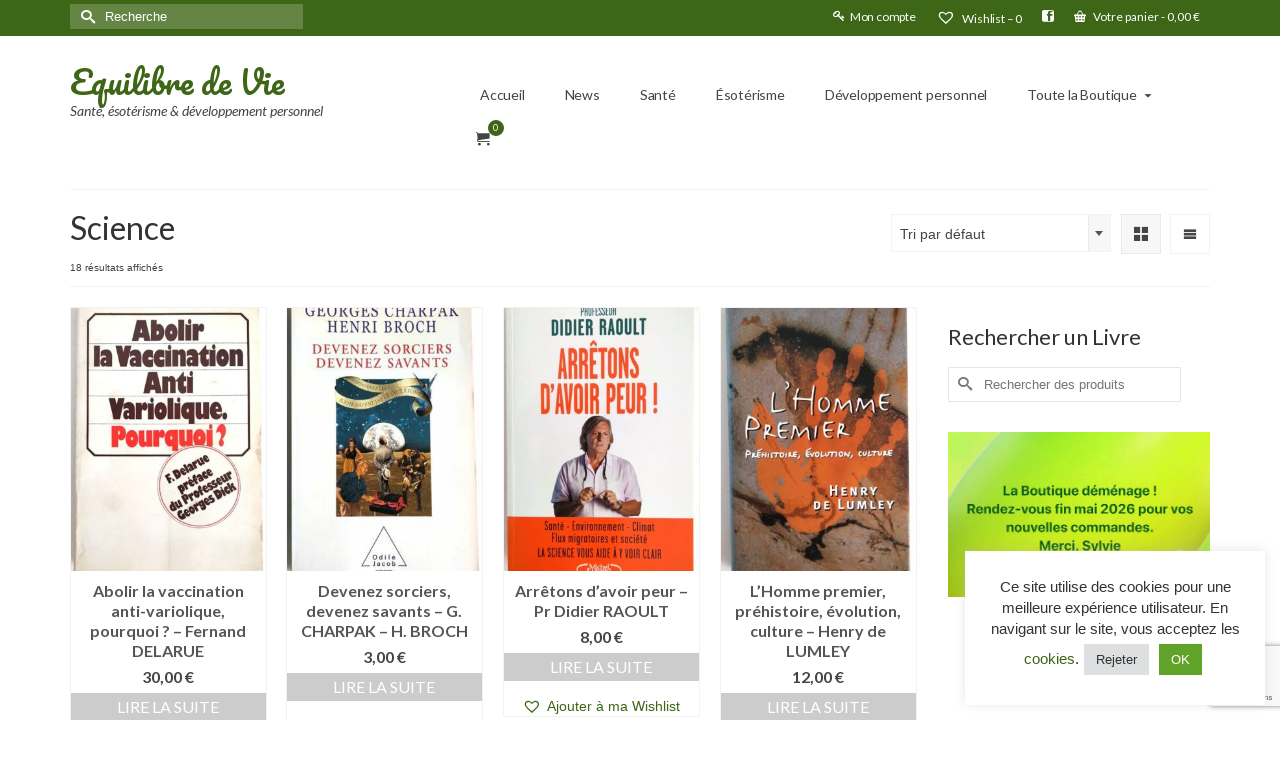

--- FILE ---
content_type: text/html; charset=UTF-8
request_url: https://www.verdieditions.com/equilibre-de-vie/etiquette-produit/science/
body_size: 25155
content:
<!DOCTYPE html>
<html class="no-js" lang="fr-FR" itemscope="itemscope" itemtype="https://schema.org/WebPage" >
<head>
  <meta charset="UTF-8">
  <meta name="viewport" content="width=device-width, initial-scale=1.0">
  <meta http-equiv="X-UA-Compatible" content="IE=edge">
  <meta name='robots' content='noindex, follow' />
	<style>img:is([sizes="auto" i], [sizes^="auto," i]) { contain-intrinsic-size: 3000px 1500px }</style>
	
	<!-- This site is optimized with the Yoast SEO plugin v26.6 - https://yoast.com/wordpress/plugins/seo/ -->
	<title>Livres sur la Science - Equilibre de Vie</title>
	<meta property="og:locale" content="fr_FR" />
	<meta property="og:type" content="article" />
	<meta property="og:title" content="Livres sur la Science - Equilibre de Vie" />
	<meta property="og:url" content="https://www.verdieditions.com/equilibre-de-vie/etiquette-produit/science/" />
	<meta property="og:site_name" content="Equilibre de Vie" />
	<meta property="og:image" content="https://www.verdieditions.com/equilibre-de-vie/wp-content/uploads/2020/04/slider-boutique-sante-esoterisme-developpement-personnel.jpg" />
	<meta property="og:image:width" content="1920" />
	<meta property="og:image:height" content="931" />
	<meta property="og:image:type" content="image/jpeg" />
	<meta name="twitter:card" content="summary_large_image" />
	<script type="application/ld+json" class="yoast-schema-graph">{"@context":"https://schema.org","@graph":[{"@type":"CollectionPage","@id":"https://www.verdieditions.com/equilibre-de-vie/etiquette-produit/science/","url":"https://www.verdieditions.com/equilibre-de-vie/etiquette-produit/science/","name":"Livres sur la Science - Equilibre de Vie","isPartOf":{"@id":"https://www.verdieditions.com/equilibre-de-vie/#website"},"primaryImageOfPage":{"@id":"https://www.verdieditions.com/equilibre-de-vie/etiquette-produit/science/#primaryimage"},"image":{"@id":"https://www.verdieditions.com/equilibre-de-vie/etiquette-produit/science/#primaryimage"},"thumbnailUrl":"https://www.verdieditions.com/equilibre-de-vie/wp-content/uploads/2021/09/abolir-vaccination-antivariolique-delarue.jpg","breadcrumb":{"@id":"https://www.verdieditions.com/equilibre-de-vie/etiquette-produit/science/#breadcrumb"},"inLanguage":"fr-FR"},{"@type":"ImageObject","inLanguage":"fr-FR","@id":"https://www.verdieditions.com/equilibre-de-vie/etiquette-produit/science/#primaryimage","url":"https://www.verdieditions.com/equilibre-de-vie/wp-content/uploads/2021/09/abolir-vaccination-antivariolique-delarue.jpg","contentUrl":"https://www.verdieditions.com/equilibre-de-vie/wp-content/uploads/2021/09/abolir-vaccination-antivariolique-delarue.jpg","width":800,"height":1161,"caption":"abolir-vaccination-antivariolique-delarue"},{"@type":"BreadcrumbList","@id":"https://www.verdieditions.com/equilibre-de-vie/etiquette-produit/science/#breadcrumb","itemListElement":[{"@type":"ListItem","position":1,"name":"Accueil","item":"https://www.verdieditions.com/equilibre-de-vie/"},{"@type":"ListItem","position":2,"name":"Science"}]},{"@type":"WebSite","@id":"https://www.verdieditions.com/equilibre-de-vie/#website","url":"https://www.verdieditions.com/equilibre-de-vie/","name":"Equilibre de Vie","description":"Ma boutique livres santé, ésotérisme et développement personnel","publisher":{"@id":"https://www.verdieditions.com/equilibre-de-vie/#/schema/person/9dcb2a6759f2f5fbf43ac0b44649cecb"},"potentialAction":[{"@type":"SearchAction","target":{"@type":"EntryPoint","urlTemplate":"https://www.verdieditions.com/equilibre-de-vie/?s={search_term_string}"},"query-input":{"@type":"PropertyValueSpecification","valueRequired":true,"valueName":"search_term_string"}}],"inLanguage":"fr-FR"},{"@type":["Person","Organization"],"@id":"https://www.verdieditions.com/equilibre-de-vie/#/schema/person/9dcb2a6759f2f5fbf43ac0b44649cecb","name":"Sylvie VERDI","image":{"@type":"ImageObject","inLanguage":"fr-FR","@id":"https://www.verdieditions.com/equilibre-de-vie/#/schema/person/image/","url":"https://www.verdieditions.com/equilibre-de-vie/wp-content/uploads/2020/04/livres-occasion-sante-esoterisme-developpement-personnel-2.jpg","contentUrl":"https://www.verdieditions.com/equilibre-de-vie/wp-content/uploads/2020/04/livres-occasion-sante-esoterisme-developpement-personnel-2.jpg","width":800,"height":572,"caption":"Sylvie VERDI"},"logo":{"@id":"https://www.verdieditions.com/equilibre-de-vie/#/schema/person/image/"},"sameAs":["https://www.verdieditions.com/equilibre-de-vie"]}]}</script>
	<!-- / Yoast SEO plugin. -->


<link rel='dns-prefetch' href='//fonts.googleapis.com' />
<link rel="alternate" type="application/rss+xml" title="Equilibre de Vie &raquo; Flux" href="https://www.verdieditions.com/equilibre-de-vie/feed/" />
<link rel="alternate" type="application/rss+xml" title="Flux pour Equilibre de Vie &raquo; Science Étiquette" href="https://www.verdieditions.com/equilibre-de-vie/etiquette-produit/science/feed/" />
<script type="text/javascript">
/* <![CDATA[ */
window._wpemojiSettings = {"baseUrl":"https:\/\/s.w.org\/images\/core\/emoji\/16.0.1\/72x72\/","ext":".png","svgUrl":"https:\/\/s.w.org\/images\/core\/emoji\/16.0.1\/svg\/","svgExt":".svg","source":{"concatemoji":"https:\/\/www.verdieditions.com\/equilibre-de-vie\/wp-includes\/js\/wp-emoji-release.min.js?ver=6.8.3"}};
/*! This file is auto-generated */
!function(s,n){var o,i,e;function c(e){try{var t={supportTests:e,timestamp:(new Date).valueOf()};sessionStorage.setItem(o,JSON.stringify(t))}catch(e){}}function p(e,t,n){e.clearRect(0,0,e.canvas.width,e.canvas.height),e.fillText(t,0,0);var t=new Uint32Array(e.getImageData(0,0,e.canvas.width,e.canvas.height).data),a=(e.clearRect(0,0,e.canvas.width,e.canvas.height),e.fillText(n,0,0),new Uint32Array(e.getImageData(0,0,e.canvas.width,e.canvas.height).data));return t.every(function(e,t){return e===a[t]})}function u(e,t){e.clearRect(0,0,e.canvas.width,e.canvas.height),e.fillText(t,0,0);for(var n=e.getImageData(16,16,1,1),a=0;a<n.data.length;a++)if(0!==n.data[a])return!1;return!0}function f(e,t,n,a){switch(t){case"flag":return n(e,"\ud83c\udff3\ufe0f\u200d\u26a7\ufe0f","\ud83c\udff3\ufe0f\u200b\u26a7\ufe0f")?!1:!n(e,"\ud83c\udde8\ud83c\uddf6","\ud83c\udde8\u200b\ud83c\uddf6")&&!n(e,"\ud83c\udff4\udb40\udc67\udb40\udc62\udb40\udc65\udb40\udc6e\udb40\udc67\udb40\udc7f","\ud83c\udff4\u200b\udb40\udc67\u200b\udb40\udc62\u200b\udb40\udc65\u200b\udb40\udc6e\u200b\udb40\udc67\u200b\udb40\udc7f");case"emoji":return!a(e,"\ud83e\udedf")}return!1}function g(e,t,n,a){var r="undefined"!=typeof WorkerGlobalScope&&self instanceof WorkerGlobalScope?new OffscreenCanvas(300,150):s.createElement("canvas"),o=r.getContext("2d",{willReadFrequently:!0}),i=(o.textBaseline="top",o.font="600 32px Arial",{});return e.forEach(function(e){i[e]=t(o,e,n,a)}),i}function t(e){var t=s.createElement("script");t.src=e,t.defer=!0,s.head.appendChild(t)}"undefined"!=typeof Promise&&(o="wpEmojiSettingsSupports",i=["flag","emoji"],n.supports={everything:!0,everythingExceptFlag:!0},e=new Promise(function(e){s.addEventListener("DOMContentLoaded",e,{once:!0})}),new Promise(function(t){var n=function(){try{var e=JSON.parse(sessionStorage.getItem(o));if("object"==typeof e&&"number"==typeof e.timestamp&&(new Date).valueOf()<e.timestamp+604800&&"object"==typeof e.supportTests)return e.supportTests}catch(e){}return null}();if(!n){if("undefined"!=typeof Worker&&"undefined"!=typeof OffscreenCanvas&&"undefined"!=typeof URL&&URL.createObjectURL&&"undefined"!=typeof Blob)try{var e="postMessage("+g.toString()+"("+[JSON.stringify(i),f.toString(),p.toString(),u.toString()].join(",")+"));",a=new Blob([e],{type:"text/javascript"}),r=new Worker(URL.createObjectURL(a),{name:"wpTestEmojiSupports"});return void(r.onmessage=function(e){c(n=e.data),r.terminate(),t(n)})}catch(e){}c(n=g(i,f,p,u))}t(n)}).then(function(e){for(var t in e)n.supports[t]=e[t],n.supports.everything=n.supports.everything&&n.supports[t],"flag"!==t&&(n.supports.everythingExceptFlag=n.supports.everythingExceptFlag&&n.supports[t]);n.supports.everythingExceptFlag=n.supports.everythingExceptFlag&&!n.supports.flag,n.DOMReady=!1,n.readyCallback=function(){n.DOMReady=!0}}).then(function(){return e}).then(function(){var e;n.supports.everything||(n.readyCallback(),(e=n.source||{}).concatemoji?t(e.concatemoji):e.wpemoji&&e.twemoji&&(t(e.twemoji),t(e.wpemoji)))}))}((window,document),window._wpemojiSettings);
/* ]]> */
</script>
<link rel='stylesheet' id='woo-cart-weight-blocks-integration-frontend-css' href='https://www.verdieditions.com/equilibre-de-vie/wp-content/plugins/woo-cart-weight/build/style-index.css?ver=1765283661' type='text/css' media='all' />
<link rel='stylesheet' id='woo-cart-weight-blocks-integration-editor-css' href='https://www.verdieditions.com/equilibre-de-vie/wp-content/plugins/woo-cart-weight/build/style-index.css?ver=1765283661' type='text/css' media='all' />
<style id='wp-emoji-styles-inline-css' type='text/css'>

	img.wp-smiley, img.emoji {
		display: inline !important;
		border: none !important;
		box-shadow: none !important;
		height: 1em !important;
		width: 1em !important;
		margin: 0 0.07em !important;
		vertical-align: -0.1em !important;
		background: none !important;
		padding: 0 !important;
	}
</style>
<style id='esf-fb-halfwidth-style-inline-css' type='text/css'>
.wp-block-create-block-easy-social-feed-facebook-carousel{background-color:#21759b;color:#fff;padding:2px}

</style>
<style id='esf-fb-fullwidth-style-inline-css' type='text/css'>
.wp-block-create-block-easy-social-feed-facebook-carousel{background-color:#21759b;color:#fff;padding:2px}

</style>
<style id='esf-fb-thumbnail-style-inline-css' type='text/css'>
.wp-block-create-block-easy-social-feed-facebook-carousel{background-color:#21759b;color:#fff;padding:2px}

</style>
<link rel='stylesheet' id='contact-form-7-css' href='https://www.verdieditions.com/equilibre-de-vie/wp-content/plugins/contact-form-7/includes/css/styles.css?ver=6.1.4' type='text/css' media='all' />
<link rel='stylesheet' id='continue-shopping-anywhere-css' href='https://www.verdieditions.com/equilibre-de-vie/wp-content/plugins/continue-shopping-anywhere-for-woocommerce/public/css/continue-shopping-anywhere-public.css?ver=1.3.0' type='text/css' media='all' />
<link rel='stylesheet' id='cookie-law-info-css' href='https://www.verdieditions.com/equilibre-de-vie/wp-content/plugins/cookie-law-info/legacy/public/css/cookie-law-info-public.css?ver=3.3.8' type='text/css' media='all' />
<link rel='stylesheet' id='cookie-law-info-gdpr-css' href='https://www.verdieditions.com/equilibre-de-vie/wp-content/plugins/cookie-law-info/legacy/public/css/cookie-law-info-gdpr.css?ver=3.3.8' type='text/css' media='all' />
<link rel='stylesheet' id='easy-facebook-likebox-custom-fonts-css' href='https://www.verdieditions.com/equilibre-de-vie/wp-content/plugins/easy-facebook-likebox/frontend/assets/css/esf-custom-fonts.css?ver=6.8.3' type='text/css' media='all' />
<link rel='stylesheet' id='easy-facebook-likebox-popup-styles-css' href='https://www.verdieditions.com/equilibre-de-vie/wp-content/plugins/easy-facebook-likebox/facebook/frontend/assets/css/esf-free-popup.css?ver=6.7.2' type='text/css' media='all' />
<link rel='stylesheet' id='easy-facebook-likebox-frontend-css' href='https://www.verdieditions.com/equilibre-de-vie/wp-content/plugins/easy-facebook-likebox/facebook/frontend/assets/css/easy-facebook-likebox-frontend.css?ver=6.7.2' type='text/css' media='all' />
<link rel='stylesheet' id='easy-facebook-likebox-customizer-style-css' href='https://www.verdieditions.com/equilibre-de-vie/wp-admin/admin-ajax.php?action=easy-facebook-likebox-customizer-style&#038;ver=6.7.2' type='text/css' media='all' />
<style id='woocommerce-inline-inline-css' type='text/css'>
.woocommerce form .form-row .required { visibility: visible; }
</style>
<link rel='preload' as='font' type='font/woff2' crossorigin='anonymous' id='tinvwl-webfont-font-css' href='https://www.verdieditions.com/equilibre-de-vie/wp-content/plugins/ti-woocommerce-wishlist/assets/fonts/tinvwl-webfont.woff2?ver=xu2uyi'  media='all' />
<link rel='stylesheet' id='tinvwl-webfont-css' href='https://www.verdieditions.com/equilibre-de-vie/wp-content/plugins/ti-woocommerce-wishlist/assets/css/webfont.min.css?ver=2.11.1' type='text/css' media='all' />
<link rel='stylesheet' id='tinvwl-css' href='https://www.verdieditions.com/equilibre-de-vie/wp-content/plugins/ti-woocommerce-wishlist/assets/css/public.min.css?ver=2.11.1' type='text/css' media='all' />
<link rel='stylesheet' id='esf-custom-fonts-css' href='https://www.verdieditions.com/equilibre-de-vie/wp-content/plugins/easy-facebook-likebox/frontend/assets/css/esf-custom-fonts.css?ver=6.8.3' type='text/css' media='all' />
<link rel='stylesheet' id='esf-insta-frontend-css' href='https://www.verdieditions.com/equilibre-de-vie/wp-content/plugins/easy-facebook-likebox//instagram/frontend/assets/css/esf-insta-frontend.css?ver=6.8.3' type='text/css' media='all' />
<link rel='stylesheet' id='esf-insta-customizer-style-css' href='https://www.verdieditions.com/equilibre-de-vie/wp-admin/admin-ajax.php?action=esf-insta-customizer-style&#038;ver=6.8.3' type='text/css' media='all' />
<link rel='stylesheet' id='heateor_sss_frontend_css-css' href='https://www.verdieditions.com/equilibre-de-vie/wp-content/plugins/sassy-social-share/public/css/sassy-social-share-public.css?ver=3.3.79' type='text/css' media='all' />
<style id='heateor_sss_frontend_css-inline-css' type='text/css'>
.heateor_sss_button_instagram span.heateor_sss_svg,a.heateor_sss_instagram span.heateor_sss_svg{background:radial-gradient(circle at 30% 107%,#fdf497 0,#fdf497 5%,#fd5949 45%,#d6249f 60%,#285aeb 90%)}.heateor_sss_horizontal_sharing .heateor_sss_svg,.heateor_sss_standard_follow_icons_container .heateor_sss_svg{color:#fff;border-width:0px;border-style:solid;border-color:transparent}.heateor_sss_horizontal_sharing .heateorSssTCBackground{color:#666}.heateor_sss_horizontal_sharing span.heateor_sss_svg:hover,.heateor_sss_standard_follow_icons_container span.heateor_sss_svg:hover{border-color:transparent;}.heateor_sss_vertical_sharing span.heateor_sss_svg,.heateor_sss_floating_follow_icons_container span.heateor_sss_svg{color:#fff;border-width:0px;border-style:solid;border-color:transparent;}.heateor_sss_vertical_sharing .heateorSssTCBackground{color:#666;}.heateor_sss_vertical_sharing span.heateor_sss_svg:hover,.heateor_sss_floating_follow_icons_container span.heateor_sss_svg:hover{border-color:transparent;}@media screen and (max-width:783px) {.heateor_sss_vertical_sharing{display:none!important}}div.heateor_sss_mobile_footer{display:none;}@media screen and (max-width:783px){div.heateor_sss_bottom_sharing .heateorSssTCBackground{background-color:white}div.heateor_sss_bottom_sharing{width:100%!important;left:0!important;}div.heateor_sss_bottom_sharing a{width:14.285714285714% !important;}div.heateor_sss_bottom_sharing .heateor_sss_svg{width: 100% !important;}div.heateor_sss_bottom_sharing div.heateorSssTotalShareCount{font-size:1em!important;line-height:28px!important}div.heateor_sss_bottom_sharing div.heateorSssTotalShareText{font-size:.7em!important;line-height:0px!important}div.heateor_sss_mobile_footer{display:block;height:40px;}.heateor_sss_bottom_sharing{padding:0!important;display:block!important;width:auto!important;bottom:-2px!important;top: auto!important;}.heateor_sss_bottom_sharing .heateor_sss_square_count{line-height:inherit;}.heateor_sss_bottom_sharing .heateorSssSharingArrow{display:none;}.heateor_sss_bottom_sharing .heateorSssTCBackground{margin-right:1.1em!important}}
</style>
<link rel='stylesheet' id='virtue_main-css' href='https://www.verdieditions.com/equilibre-de-vie/wp-content/themes/virtue_premium/assets/css/virtue.css?ver=4.10.18' type='text/css' media='all' />
<link rel='stylesheet' id='virtue_print-css' href='https://www.verdieditions.com/equilibre-de-vie/wp-content/themes/virtue_premium/assets/css/virtue_print.css?ver=4.10.18' type='text/css' media='print' />
<link rel='stylesheet' id='virtue_woo-css' href='https://www.verdieditions.com/equilibre-de-vie/wp-content/themes/virtue_premium/assets/css/virtue-woocommerce.css?ver=4.10.18' type='text/css' media='all' />
<link rel='stylesheet' id='virtue_icons-css' href='https://www.verdieditions.com/equilibre-de-vie/wp-content/themes/virtue_premium/assets/css/virtue_icons.css?ver=4.10.18' type='text/css' media='all' />
<link rel='stylesheet' id='virtue_skin-css' href='https://www.verdieditions.com/equilibre-de-vie/wp-content/themes/virtue_premium/assets/css/skins/forest.css?ver=4.10.18' type='text/css' media='all' />
<link rel='stylesheet' id='virtue_child-css' href='https://www.verdieditions.com/equilibre-de-vie/wp-content/themes/virtue_premium_child/style.css?ver=1.0.0' type='text/css' media='all' />
<link rel='stylesheet' id='redux-google-fonts-virtue_premium-css' href='https://fonts.googleapis.com/css?family=Pacifico%3A400%7CLato%3A400italic%2C700%2C400&#038;ver=6.8.3' type='text/css' media='all' />
<script type="text/javascript" src="https://www.verdieditions.com/equilibre-de-vie/wp-includes/js/jquery/jquery.min.js?ver=3.7.1" id="jquery-core-js"></script>
<script type="text/javascript" src="https://www.verdieditions.com/equilibre-de-vie/wp-includes/js/jquery/jquery-migrate.min.js?ver=3.4.1" id="jquery-migrate-js"></script>
<script type="text/javascript" src="https://www.verdieditions.com/equilibre-de-vie/wp-content/plugins/continue-shopping-anywhere-for-woocommerce/public/js/continue-shopping-anywhere-public.js?ver=1.3.0" id="continue-shopping-anywhere-js"></script>
<script type="text/javascript" id="cookie-law-info-js-extra">
/* <![CDATA[ */
var Cli_Data = {"nn_cookie_ids":[],"cookielist":[],"non_necessary_cookies":[],"ccpaEnabled":"","ccpaRegionBased":"","ccpaBarEnabled":"","strictlyEnabled":["necessary","obligatoire"],"ccpaType":"gdpr","js_blocking":"1","custom_integration":"","triggerDomRefresh":"","secure_cookies":""};
var cli_cookiebar_settings = {"animate_speed_hide":"500","animate_speed_show":"500","background":"#FFF","border":"#b1a6a6c2","border_on":"","button_1_button_colour":"#61a229","button_1_button_hover":"#4e8221","button_1_link_colour":"#fff","button_1_as_button":"1","button_1_new_win":"","button_2_button_colour":"#333","button_2_button_hover":"#292929","button_2_link_colour":"#444","button_2_as_button":"","button_2_hidebar":"","button_3_button_colour":"#dedfe0","button_3_button_hover":"#b2b2b3","button_3_link_colour":"#333333","button_3_as_button":"1","button_3_new_win":"","button_4_button_colour":"#dedfe0","button_4_button_hover":"#b2b2b3","button_4_link_colour":"#333333","button_4_as_button":"1","button_7_button_colour":"#61a229","button_7_button_hover":"#4e8221","button_7_link_colour":"#fff","button_7_as_button":"1","button_7_new_win":"","font_family":"inherit","header_fix":"","notify_animate_hide":"","notify_animate_show":"1","notify_div_id":"#cookie-law-info-bar","notify_position_horizontal":"right","notify_position_vertical":"bottom","scroll_close":"","scroll_close_reload":"","accept_close_reload":"","reject_close_reload":"","showagain_tab":"","showagain_background":"#fff","showagain_border":"#000","showagain_div_id":"#cookie-law-info-again","showagain_x_position":"100px","text":"#333333","show_once_yn":"1","show_once":"10000","logging_on":"","as_popup":"","popup_overlay":"1","bar_heading_text":"","cookie_bar_as":"widget","popup_showagain_position":"bottom-right","widget_position":"right"};
var log_object = {"ajax_url":"https:\/\/www.verdieditions.com\/equilibre-de-vie\/wp-admin\/admin-ajax.php"};
/* ]]> */
</script>
<script type="text/javascript" src="https://www.verdieditions.com/equilibre-de-vie/wp-content/plugins/cookie-law-info/legacy/public/js/cookie-law-info-public.js?ver=3.3.8" id="cookie-law-info-js"></script>
<script type="text/javascript" src="https://www.verdieditions.com/equilibre-de-vie/wp-content/plugins/easy-facebook-likebox/facebook/frontend/assets/js/esf-free-popup.min.js?ver=6.7.2" id="easy-facebook-likebox-popup-script-js"></script>
<script type="text/javascript" id="easy-facebook-likebox-public-script-js-extra">
/* <![CDATA[ */
var public_ajax = {"ajax_url":"https:\/\/www.verdieditions.com\/equilibre-de-vie\/wp-admin\/admin-ajax.php","efbl_is_fb_pro":""};
/* ]]> */
</script>
<script type="text/javascript" src="https://www.verdieditions.com/equilibre-de-vie/wp-content/plugins/easy-facebook-likebox/facebook/frontend/assets/js/public.js?ver=6.7.2" id="easy-facebook-likebox-public-script-js"></script>
<script type="text/javascript" src="https://www.verdieditions.com/equilibre-de-vie/wp-content/plugins/woocommerce/assets/js/jquery-blockui/jquery.blockUI.min.js?ver=2.7.0-wc.10.4.3" id="wc-jquery-blockui-js" data-wp-strategy="defer"></script>
<script type="text/javascript" id="wc-add-to-cart-js-extra">
/* <![CDATA[ */
var wc_add_to_cart_params = {"ajax_url":"\/equilibre-de-vie\/wp-admin\/admin-ajax.php","wc_ajax_url":"\/equilibre-de-vie\/?wc-ajax=%%endpoint%%","i18n_view_cart":"Voir le panier","cart_url":"https:\/\/www.verdieditions.com\/equilibre-de-vie\/panier\/","is_cart":"","cart_redirect_after_add":"yes"};
/* ]]> */
</script>
<script type="text/javascript" src="https://www.verdieditions.com/equilibre-de-vie/wp-content/plugins/woocommerce/assets/js/frontend/add-to-cart.min.js?ver=10.4.3" id="wc-add-to-cart-js" defer="defer" data-wp-strategy="defer"></script>
<script type="text/javascript" src="https://www.verdieditions.com/equilibre-de-vie/wp-content/plugins/woocommerce/assets/js/js-cookie/js.cookie.min.js?ver=2.1.4-wc.10.4.3" id="wc-js-cookie-js" data-wp-strategy="defer"></script>
<script type="text/javascript" id="woocommerce-js-extra">
/* <![CDATA[ */
var woocommerce_params = {"ajax_url":"\/equilibre-de-vie\/wp-admin\/admin-ajax.php","wc_ajax_url":"\/equilibre-de-vie\/?wc-ajax=%%endpoint%%","i18n_password_show":"Afficher le mot de passe","i18n_password_hide":"Masquer le mot de passe"};
/* ]]> */
</script>
<script type="text/javascript" src="https://www.verdieditions.com/equilibre-de-vie/wp-content/plugins/woocommerce/assets/js/frontend/woocommerce.min.js?ver=10.4.3" id="woocommerce-js" defer="defer" data-wp-strategy="defer"></script>
<script type="text/javascript" src="https://www.verdieditions.com/equilibre-de-vie/wp-content/plugins/easy-facebook-likebox/frontend/assets/js/imagesloaded.pkgd.min.js?ver=6.8.3" id="imagesloaded.pkgd.min-js"></script>
<script type="text/javascript" id="esf-insta-public-js-extra">
/* <![CDATA[ */
var esf_insta = {"ajax_url":"https:\/\/www.verdieditions.com\/equilibre-de-vie\/wp-admin\/admin-ajax.php","version":"free","nonce":"1d432eab47"};
/* ]]> */
</script>
<script type="text/javascript" src="https://www.verdieditions.com/equilibre-de-vie/wp-content/plugins/easy-facebook-likebox//instagram/frontend/assets/js/esf-insta-public.js?ver=1" id="esf-insta-public-js"></script>
<!--[if lt IE 9]>
<script type="text/javascript" src="https://www.verdieditions.com/equilibre-de-vie/wp-content/themes/virtue_premium/assets/js/vendor/respond.min.js?ver=6.8.3" id="virtue-respond-js"></script>
<![endif]-->
<link rel="https://api.w.org/" href="https://www.verdieditions.com/equilibre-de-vie/wp-json/" /><link rel="alternate" title="JSON" type="application/json" href="https://www.verdieditions.com/equilibre-de-vie/wp-json/wp/v2/product_tag/147" /><link rel="EditURI" type="application/rsd+xml" title="RSD" href="https://www.verdieditions.com/equilibre-de-vie/xmlrpc.php?rsd" />


		<!-- GA Google Analytics @ https://m0n.co/ga -->
		<script async src="https://www.googletagmanager.com/gtag/js?id=G-LQVWWHPJS9"></script>
		<script>
			window.dataLayer = window.dataLayer || [];
			function gtag(){dataLayer.push(arguments);}
			gtag('js', new Date());
			gtag('config', 'G-LQVWWHPJS9');
		</script>

	<!-- Global site tag (gtag.js) - Google Analytics -->
<script async src="https://www.googletagmanager.com/gtag/js?id=UA-164788694-1"></script>
<script>
  window.dataLayer = window.dataLayer || [];
  function gtag(){dataLayer.push(arguments);}
  gtag('js', new Date());

  gtag('config', 'UA-164788694-1');
</script>

<style type="text/css" id="kt-custom-css">#logo {padding-top:25px;}#logo {padding-bottom:10px;}#logo {margin-left:0px;}#logo {margin-right:0px;}#nav-main, .nav-main {margin-top:40px;}#nav-main, .nav-main  {margin-bottom:10px;}.headerfont, .tp-caption, .yith-wcan-list li, .yith-wcan .yith-wcan-reset-navigation, ul.yith-wcan-label li a, .price {font-family:Lato;} 
  .topbarmenu ul li {font-family:Lato;}
  #kadbreadcrumbs {font-family:;}#nav-main ul.sf-menu li a:hover, #nav-main ul.sf-menu li a:focus, .nav-main ul.sf-menu a:hover, .nav-main ul.sf-menu a:focus, #nav-main ul.sf-menu li.current-menu-item > a, .nav-main ul.sf-menu li.current-menu-item > a, #nav-main ul.sf-menu ul li a:hover, .nav-main ul.sf-menu ul li a:hover, #nav-main ul.sf-menu ul li a:focus, .nav-main ul.sf-menu ul li a:focus  {background:#dae0d3;}.contentclass, .nav-tabs>li.active>a, .nav-tabs>li.active>a:hover, .nav-tabs>li.active>a:focus, .hrule_gradient:after {background:#ffffff    ;}.headerclass, .mobile-headerclass, .kt-mainnavsticky .sticky-wrapper.is-sticky #nav-main {background:#ffffff    ;}.navclass {background:#ffffff    ;}.panel-row-style-wide-feature {background:#ffffff    ;}.mobileclass {background:#ffffff    ;}.footerclass {background:#0d2006    ;}body {background:#ffffff ; background-position: 0% 0%;   }input[type=number]::-webkit-inner-spin-button, input[type=number]::-webkit-outer-spin-button { -webkit-appearance: none; margin: 0; } input[type=number] {-moz-appearance: textfield;}.quantity input::-webkit-outer-spin-button,.quantity input::-webkit-inner-spin-button {display: none;}.portfolionav {padding: 10px 0 10px;}.woocommerce-ordering {margin: 16px 0 0;}.product_item .product_details h5 {text-transform: none;}.product_item .product_details h5 {min-height:40px;}#nav-second ul.sf-menu>li {width:16.5%;}.kad-topbar-left, .kad-topbar-left .topbarmenu {float:right;} .kad-topbar-left .topbar_social, .kad-topbar-left .topbarmenu ul, .kad-topbar-left .kad-cart-total,.kad-topbar-right #topbar-search .form-search{float:left} #topbar .mobile-nav-trigger-id {float: left;}.kad-header-style-two .nav-main ul.sf-menu > li {width: 33.333333%;}[class*="wp-image"] {-webkit-box-shadow: none;-moz-box-shadow: none;box-shadow: none;border:none;}[class*="wp-image"]:hover {-webkit-box-shadow: none;-moz-box-shadow: none;box-shadow: none;border:none;} .light-dropshaddow {-moz-box-shadow: none;-webkit-box-shadow: none;box-shadow: none;}.entry-content p { margin-bottom:16px;}.accueil-nav {
background: #60C9C9;
border-radius: 5px;
}
/* CSS pourcentage promotion WooCommerce */
.pourcentage {
	background-color: #D9534F;
	display: block;
	width:25%;
	margin:auto;
	padding: .2em .6em .3em;
	font-size: 75%;
	font-weight: bold;
	color: #fff;
	text-align:center;
	border-radius: .25em;
}
.sf-menu a {
    letter-spacing:-0.2px;
}

.ppcp-dcc-order-button {
    float: right;
    font-size: 16px;
    color: #fff;
    background: #3E6617;
    text-transform: uppercase;
}
.cart-collaterals .cart_totals {
        width: 55.66666667%;
        float: right;
    }
</style>	<noscript><style>.woocommerce-product-gallery{ opacity: 1 !important; }</style></noscript>
	<style type="text/css">.broken_link, a.broken_link {
	text-decoration: line-through;
}</style><link rel="icon" href="https://www.verdieditions.com/equilibre-de-vie/wp-content/uploads/2020/04/favicon-equilibre-de-vie-boutique.png" sizes="32x32" />
<link rel="icon" href="https://www.verdieditions.com/equilibre-de-vie/wp-content/uploads/2020/04/favicon-equilibre-de-vie-boutique.png" sizes="192x192" />
<link rel="apple-touch-icon" href="https://www.verdieditions.com/equilibre-de-vie/wp-content/uploads/2020/04/favicon-equilibre-de-vie-boutique.png" />
<meta name="msapplication-TileImage" content="https://www.verdieditions.com/equilibre-de-vie/wp-content/uploads/2020/04/favicon-equilibre-de-vie-boutique.png" />
		<style type="text/css" id="wp-custom-css">
			.has-cookie-bar #catapult-cookie-bar {
	opacity: 0.7;
}

#content div.product form.cart .variations label, ul#shipping_method .amount {
    font-weight: 700;
    color: #2b7a1a;
}		</style>
		<style type="text/css" title="dynamic-css" class="options-output">header #logo a.brand,.logofont{font-family:Pacifico;line-height:40px;font-weight:400;font-style:normal;font-size:32px;}.kad_tagline{font-family:Lato;line-height:20px;font-weight:400;font-style:italic;color:#444444;font-size:14px;}.product_item .product_details h5{font-family:Lato;line-height:20px;font-weight:700;font-style:normal;font-size:16px;}h1{font-family:Lato;line-height:40px;font-weight:400;font-style:normal;font-size:32px;}h2{font-family:Lato;line-height:40px;font-weight:400;font-style:normal;font-size:26px;}h3{font-family:Lato;line-height:40px;font-weight:400;font-style:normal;font-size:22px;}h4{font-family:Lato;line-height:40px;font-weight:400;font-style:normal;font-size:18px;}h5{font-family:Lato;line-height:24px;font-weight:normal;font-style:normal;font-size:18px;}body{line-height:20px;font-weight:400;font-style:normal;font-size:14px;}#nav-main ul.sf-menu a, .nav-main ul.sf-menu a{font-family:Lato;line-height:18px;font-weight:400;font-style:normal;font-size:14px;}#nav-second ul.sf-menu a{font-family:Lato;line-height:22px;font-weight:400;font-style:normal;font-size:18px;}#nav-main ul.sf-menu ul li a, #nav-second ul.sf-menu ul li a, .nav-main ul.sf-menu ul li a{line-height:inheritpx;font-size:12px;}.kad-nav-inner .kad-mnav, .kad-mobile-nav .kad-nav-inner li a,.nav-trigger-case{font-family:Lato;line-height:20px;font-weight:400;font-style:normal;font-size:16px;}</style></head>
<body class="archive tax-product_tag term-science term-147 wp-embed-responsive wp-theme-virtue_premium wp-child-theme-virtue_premium_child theme-virtue_premium woocommerce woocommerce-page woocommerce-no-js tinvwl-theme-style kt-showsub-indicator stickyheader virtue-skin-forest wide" data-smooth-scrolling="0" data-smooth-scrolling-hide="0" data-jsselect="1" data-product-tab-scroll="0" data-animate="1" data-sticky="1" >
		<div id="wrapper" class="container">
	<!--[if lt IE 8]><div class="alert"> You are using an outdated browser. Please upgrade your browser to improve your experience.</div><![endif]-->
	<header id="kad-banner" class="banner headerclass kt-not-mobile-sticky " data-header-shrink="0" data-mobile-sticky="0" data-menu-stick="0">
<div id="topbar" class="topclass">
	<div class="container">
		<div class="row">
			<div class="col-md-6 col-sm-6 kad-topbar-left">
				<div class="topbarmenu clearfix">
				<ul id="menu-menu-barre-superieure" class="sf-menu"><li  class=" menu-item-1038 menu-item menu-mon-compte"><a href="https://www.verdieditions.com/equilibre-de-vie/mon-compte/"><i class="icon-key"></i><span>Mon compte</span></a></li>
<li  class=" menu-item-2147480002 menu-item menu-wishlist"><a href="https://www.verdieditions.com/equilibre-de-vie/wishlist/"><span><span class="wishlist_products_counter top_wishlist-heart top_wishlist-" ></span> Wishlist &#8211; <span class="wishlist_products_counter_number"></span></span></a></li>
</ul>						<div class="topbar_social">
							<ul>
								<li><a href="https://www.facebook.com/equilibre.vie.sante.esoterisme.developpement.perso/" data-toggle="tooltip" data-placement="bottom" target="_self" class="topbar-icon-1" data-original-title=""><i class="icon-facebook2"></i></a></li>							</ul>
						</div>
													<ul class="kad-cart-total">
									<li>
										<a class="cart-contents" href="https://www.verdieditions.com/equilibre-de-vie/panier/" title="Voir votre panier">
											<i class="icon-basket" style="padding-right:5px;"></i> 
											Votre panier 
											<span class="kad-cart-dash">-</span>
											<span class="woocommerce-Price-amount amount"><bdi>0,00&nbsp;<span class="woocommerce-Price-currencySymbol">&euro;</span></bdi></span>										</a>
									</li>
								</ul>
											</div>
			</div><!-- close col-md-6 -->
			<div class="col-md-6 col-sm-6 kad-topbar-right">
				<div id="topbar-search" class="topbar-widget">
					<form role="search" method="get" class="form-search" action="https://www.verdieditions.com/equilibre-de-vie/">
	<label>
		<span class="screen-reader-text">Rechercher&nbsp;:</span>
		<input type="text" value="" name="s" class="search-query" placeholder="Recherche">
	</label>
	<button type="submit" class="search-icon" aria-label="Submit Search"><i class="icon-search"></i></button>
</form>
				</div>
			</div> <!-- close col-md-6-->
		</div> <!-- Close Row -->
			</div> <!-- Close Container -->
</div>	<div class="container">
		<div class="row">
			<div class="col-md-4 clearfix kad-header-left">
				<div id="logo" class="logocase">
					<a class="brand logofont" href="https://www.verdieditions.com/equilibre-de-vie/" title="Equilibre de Vie">
						Equilibre de Vie					</a>
										<p class="kad_tagline belowlogo-text">Santé, ésotérisme &amp; développement personnel</p>
								</div> <!-- Close #logo -->
			</div><!-- close kad-header-left -->
						<div class="col-md-8 kad-header-right">
							<nav id="nav-main" class="clearfix">
					<ul id="menu-mon-menu-haut" class="sf-menu"><li  class=" menu-item-7 menu-item menu-accueil"><a href="https://www.verdieditions.com/equilibre-de-vie/"><span>Accueil</span></a></li>
<li  class=" menu-item-1106 menu-item menu-news"><a href="https://www.verdieditions.com/equilibre-de-vie/actualites/"><span>News</span></a></li>
<li  class=" menu-item-316 menu-item menu-sante"><a href="https://www.verdieditions.com/equilibre-de-vie/categorie-produit/sante/"><span>Santé</span></a></li>
<li  class=" menu-item-314 menu-item menu-esoterisme"><a href="https://www.verdieditions.com/equilibre-de-vie/categorie-produit/esoterisme/"><span>Ésotérisme</span></a></li>
<li  class=" menu-item-315 menu-item menu-developpement-personnel"><a href="https://www.verdieditions.com/equilibre-de-vie/categorie-produit/developpement-personnel/"><span>Développement personnel</span></a></li>
<li  class=" sf-dropdown menu-item-has-children menu-item-25 menu-item menu-toute-la-boutique"><a href="https://www.verdieditions.com/equilibre-de-vie/boutique/"><span>Toute la Boutique</span></a>
<ul class="sub-menu sf-dropdown-menu dropdown">
	<li  class=" menu-item-1150 menu-item menu-les-livres-rares-de-la-boutique"><a href="https://www.verdieditions.com/equilibre-de-vie/livres-rares/"><span>Les livres rares de la Boutique</span></a></li>
	<li  class=" menu-item-1140 menu-item menu-comment-payer-par-paiement-securise-par-carte-bancaire-via-paypal"><a href="https://www.verdieditions.com/equilibre-de-vie/comment-payer-par-paiement-securise-par-carte-bancaire-via-paypal/"><span>Comment payer par Paiement sécurisé par Carte Bancaire via Paypal</span></a></li>
</ul>
</li>
            <li class="menu-cart-icon-kt sf-dropdown">
        <a class="menu-cart-btn" title="Votre panier" href="https://www.verdieditions.com/equilibre-de-vie/panier/">
          <div class="kt-cart-container"><i class="icon-cart"></i><span class="kt-cart-total">0</span></div>
        </a>
        <ul id="kad-head-cart-popup" class="sf-dropdown-menu kad-head-cart-popup">
            <div class="kt-header-mini-cart-refreash">
				

	<p class="woocommerce-mini-cart__empty-message">Votre panier est vide.</p>


            </div>
          </ul>
        </li>
               </ul>				</nav>
							</div> <!-- Close kad-header-right -->       
		</div> <!-- Close Row -->
			</div> <!-- Close Container -->
	</header>
	<div class="wrap clearfix contentclass hfeed" role="document">

				<div id="pageheader" class="titleclass">
		<div class="container woo-titleclass-container">
			<div class="page-header">
				<div class="row">
					<div class="col-md-6 col-sm-6 woo-archive-pg-title">
								<h1 class="page-title">Science</h1>
		<p class="woocommerce-result-count" role="alert" aria-relevant="all" >
	18 résultats affichés</p>
					</div>
					<div class="col-md-6 col-sm-6 woo-archive-pg-order">
								<div class="kt_product_toggle_container">
			<div title="Grid View" class="toggle_grid toggle_active" data-toggle="product_grid">
				<i class="icon-grid5"></i>
			</div>
			<div title="List View" class="toggle_list" data-toggle="product_list">
				<i class="icon-menu4"></i>
			</div>
		</div>
		<form class="woocommerce-ordering" method="get">
		<select
		name="orderby"
		class="orderby"
					aria-label="Commande"
			>
					<option value="menu_order"  selected='selected'>Tri par défaut</option>
					<option value="popularity" >Tri par popularité</option>
					<option value="date" >Tri du plus récent au plus ancien</option>
					<option value="price" >Tri par tarif croissant</option>
					<option value="price-desc" >Tri par tarif décroissant</option>
			</select>
	<input type="hidden" name="paged" value="1" />
	</form>
					</div>
				</div>
			</div>
		</div>
	</div>
	<div id="content" class="container"><div class="row"><div class="main col-lg-9 col-md-8" role="main">			<div class="clearfix">
						</div>
			<div class="woocommerce-notices-wrapper"></div><div id="product_wrapper4" class="products kad_product_wrapper rowtight shopcolumn4 shopsidebarwidth init-isotope-intrinsic  reinit-isotope" data-fade-in="1"   data-iso-selector=".kad_product" data-iso-style="fitRows" data-iso-filter="true"><div class="product type-product post-1790 status-publish first instock product_cat-sante product_tag-science product_tag-vaccination product_tag-virus has-post-thumbnail shipping-taxable product-type-simple tcol-md-3 tcol-sm-4 tcol-xs-6 tcol-ss-12 sante kad_product">
		<div class="grid_item product_item clearfix kad_product_fade_in kt_item_fade_in"><a href="https://www.verdieditions.com/equilibre-de-vie/produit/abolir-vaccination-antivariolique-delarue/" class="product_item_link product_img_link"><div class="kad-product-flipper kt-product-intrinsic" style="padding-bottom:135%;"><div class="kad_img_flip image_flip_front"><img src="https://www.verdieditions.com/equilibre-de-vie/wp-content/uploads/2021/09/abolir-vaccination-antivariolique-delarue-300x405.jpg" srcset="https://www.verdieditions.com/equilibre-de-vie/wp-content/uploads/2021/09/abolir-vaccination-antivariolique-delarue-300x405.jpg 300w, https://www.verdieditions.com/equilibre-de-vie/wp-content/uploads/2021/09/abolir-vaccination-antivariolique-delarue-456x615.jpg 456w, https://www.verdieditions.com/equilibre-de-vie/wp-content/uploads/2021/09/abolir-vaccination-antivariolique-delarue-668x900.jpg 668w, https://www.verdieditions.com/equilibre-de-vie/wp-content/uploads/2021/09/abolir-vaccination-antivariolique-delarue-334x450.jpg 334w, https://www.verdieditions.com/equilibre-de-vie/wp-content/uploads/2021/09/abolir-vaccination-antivariolique-delarue-600x810.jpg 600w, https://www.verdieditions.com/equilibre-de-vie/wp-content/uploads/2021/09/abolir-vaccination-antivariolique-delarue-800x1080.jpg 800w, https://www.verdieditions.com/equilibre-de-vie/wp-content/uploads/2021/09/abolir-vaccination-antivariolique-delarue-400x540.jpg 400w, https://www.verdieditions.com/equilibre-de-vie/wp-content/uploads/2021/09/abolir-vaccination-antivariolique-delarue-480x648.jpg 480w, https://www.verdieditions.com/equilibre-de-vie/wp-content/uploads/2021/09/abolir-vaccination-antivariolique-delarue-240x324.jpg 240w" sizes="(max-width: 300px) 100vw, 300px"  alt="abolir-vaccination-antivariolique-delarue" width="300" height="405" class="attachment-shop_catalog size-300x405 wp-post-image"></div>				<div class="kad_img_flip image_flip_back">
				<img src="https://www.verdieditions.com/equilibre-de-vie/wp-content/uploads/2021/09/abolir-vaccination-antivariolique-delarue-1-300x405.jpg" srcset="https://www.verdieditions.com/equilibre-de-vie/wp-content/uploads/2021/09/abolir-vaccination-antivariolique-delarue-1-300x405.jpg 300w, https://www.verdieditions.com/equilibre-de-vie/wp-content/uploads/2021/09/abolir-vaccination-antivariolique-delarue-1-456x615.jpg 456w, https://www.verdieditions.com/equilibre-de-vie/wp-content/uploads/2021/09/abolir-vaccination-antivariolique-delarue-1-600x810.jpg 600w, https://www.verdieditions.com/equilibre-de-vie/wp-content/uploads/2021/09/abolir-vaccination-antivariolique-delarue-1-800x1080.jpg 800w, https://www.verdieditions.com/equilibre-de-vie/wp-content/uploads/2021/09/abolir-vaccination-antivariolique-delarue-1-400x540.jpg 400w, https://www.verdieditions.com/equilibre-de-vie/wp-content/uploads/2021/09/abolir-vaccination-antivariolique-delarue-1-480x648.jpg 480w, https://www.verdieditions.com/equilibre-de-vie/wp-content/uploads/2021/09/abolir-vaccination-antivariolique-delarue-1-240x324.jpg 240w" sizes="(max-width: 300px) 100vw, 300px"  alt="abolir-vaccination-antivariolique-delarue-1" width="300" height="405" class="attachment-shop_catalog size-300x405 wp-post-image">				</div>
			</div></a><div class="details_product_item"><div class="product_details"><a href="https://www.verdieditions.com/equilibre-de-vie/produit/abolir-vaccination-antivariolique-delarue/" class="product_item_link product_title_link"><h5>Abolir la vaccination anti-variolique, pourquoi ? &#8211; Fernand DELARUE</h5></a><div class="product_excerpt"><p>Auteur : Fernand DELARUE, Président de la Ligue Nationale pour la Liberté des Vaccinations<br />
Titre : Abolir la vaccination anti-variolique, pourquoi ?<br />
Éditeur : La Ligne Nationale Pour La Liberté Des Vaccinations, Imprimerie Lienhart, 1974<br />
Préface : Professeur Georges DICK<br />
Dim. 14,5 x 21,5<br />
94 pages </p>
</div></div>
	<span class="price"><span class="woocommerce-Price-amount amount"><bdi>30,00&nbsp;<span class="woocommerce-Price-currencySymbol">&euro;</span></bdi></span></span>
<a href="https://www.verdieditions.com/equilibre-de-vie/produit/abolir-vaccination-antivariolique-delarue/" aria-describedby="woocommerce_loop_add_to_cart_link_describedby_1790" data-quantity="1" class="button product_type_simple kad-btn headerfont kad_add_to_cart" data-product_id="1790" data-product_sku="DER-1" aria-label="En savoir plus sur &ldquo;Abolir la vaccination anti-variolique, pourquoi ? - Fernand DELARUE&rdquo;" rel="nofollow" data-success_message="">Lire la suite</a>	<span id="woocommerce_loop_add_to_cart_link_describedby_1790" class="screen-reader-text">
			</span>
<div class="tinv-wraper woocommerce tinv-wishlist tinvwl-after-add-to-cart tinvwl-loop-button-wrapper tinvwl-woocommerce_after_shop_loop_item"
	 data-tinvwl_product_id="1790">
	<div class="tinv-wishlist-clear"></div><a role="button" tabindex="0" name="ajouter-a-ma-wishlist" aria-label="Ajouter à ma Wishlist" class="tinvwl_add_to_wishlist_button tinvwl-icon-heart  tinvwl-position-after tinvwl-loop" data-tinv-wl-list="[]" data-tinv-wl-product="1790" data-tinv-wl-productvariation="0" data-tinv-wl-productvariations="[]" data-tinv-wl-producttype="simple" data-tinv-wl-action="add"><span class="tinvwl_add_to_wishlist-text">Ajouter à ma Wishlist</span></a><div class="tinv-wishlist-clear"></div>		<div
		class="tinvwl-tooltip">Ajouter à ma Wishlist</div>
</div>
</div></div></div>
<div class="product type-product post-2094 status-publish instock product_cat-developpement-personnel product_tag-science has-post-thumbnail shipping-taxable product-type-simple tcol-md-3 tcol-sm-4 tcol-xs-6 tcol-ss-12 developpement-personnel kad_product">
		<div class="grid_item product_item clearfix kad_product_fade_in kt_item_fade_in"><a href="https://www.verdieditions.com/equilibre-de-vie/produit/charpak-sorciers-savants/" class="product_item_link product_img_link"><div class="kad-product-flipper kt-product-intrinsic" style="padding-bottom:135%;"><div class="kad_img_flip image_flip_front"><img src="https://www.verdieditions.com/equilibre-de-vie/wp-content/uploads/2022/09/charpak-broch-sorciers-savants-300x405.jpg" srcset="https://www.verdieditions.com/equilibre-de-vie/wp-content/uploads/2022/09/charpak-broch-sorciers-savants-300x405.jpg 300w, https://www.verdieditions.com/equilibre-de-vie/wp-content/uploads/2022/09/charpak-broch-sorciers-savants-456x615.jpg 456w, https://www.verdieditions.com/equilibre-de-vie/wp-content/uploads/2022/09/charpak-broch-sorciers-savants-334x450.jpg 334w, https://www.verdieditions.com/equilibre-de-vie/wp-content/uploads/2022/09/charpak-broch-sorciers-savants-480x648.jpg 480w, https://www.verdieditions.com/equilibre-de-vie/wp-content/uploads/2022/09/charpak-broch-sorciers-savants-240x324.jpg 240w" sizes="(max-width: 300px) 100vw, 300px"  alt="charpak-broch-sorciers-savants" width="300" height="405" class="attachment-shop_catalog size-300x405 wp-post-image"></div>				<div class="kad_img_flip image_flip_back">
				<img src="https://www.verdieditions.com/equilibre-de-vie/wp-content/uploads/2022/09/charpak-broch-sorciers-savants-1-300x405.jpg" srcset="https://www.verdieditions.com/equilibre-de-vie/wp-content/uploads/2022/09/charpak-broch-sorciers-savants-1-300x405.jpg 300w, https://www.verdieditions.com/equilibre-de-vie/wp-content/uploads/2022/09/charpak-broch-sorciers-savants-1-456x615.jpg 456w, https://www.verdieditions.com/equilibre-de-vie/wp-content/uploads/2022/09/charpak-broch-sorciers-savants-1-480x648.jpg 480w, https://www.verdieditions.com/equilibre-de-vie/wp-content/uploads/2022/09/charpak-broch-sorciers-savants-1-240x324.jpg 240w" sizes="(max-width: 300px) 100vw, 300px"  alt="charpak-broch-sorciers-savants-1" width="300" height="405" class="attachment-shop_catalog size-300x405 wp-post-image">				</div>
			</div></a><div class="details_product_item"><div class="product_details"><a href="https://www.verdieditions.com/equilibre-de-vie/produit/charpak-sorciers-savants/" class="product_item_link product_title_link"><h5>Devenez sorciers, devenez savants &#8211; G. CHARPAK &#8211; H. BROCH</h5></a><div class="product_excerpt"><p>Auteur : Georges CHARPAK &#8211; Henri BROCH<br />
Titre : Devenez sorciers, devenez savants<br />
Éditeur : Odile Jacob Sciences, 2002<br />
Dim. 15,5 x 24<br />
220 pages </p>
</div></div>
	<span class="price"><span class="woocommerce-Price-amount amount"><bdi>3,00&nbsp;<span class="woocommerce-Price-currencySymbol">&euro;</span></bdi></span></span>
<a href="https://www.verdieditions.com/equilibre-de-vie/produit/charpak-sorciers-savants/" aria-describedby="woocommerce_loop_add_to_cart_link_describedby_2094" data-quantity="1" class="button product_type_simple kad-btn headerfont kad_add_to_cart" data-product_id="2094" data-product_sku="CPK-1" aria-label="En savoir plus sur &ldquo;Devenez sorciers, devenez savants - G. CHARPAK - H. BROCH&rdquo;" rel="nofollow" data-success_message="">Lire la suite</a>	<span id="woocommerce_loop_add_to_cart_link_describedby_2094" class="screen-reader-text">
			</span>
<div class="tinv-wraper woocommerce tinv-wishlist tinvwl-after-add-to-cart tinvwl-loop-button-wrapper tinvwl-woocommerce_after_shop_loop_item"
	 data-tinvwl_product_id="2094">
	<div class="tinv-wishlist-clear"></div><a role="button" tabindex="0" name="ajouter-a-ma-wishlist" aria-label="Ajouter à ma Wishlist" class="tinvwl_add_to_wishlist_button tinvwl-icon-heart  tinvwl-position-after tinvwl-loop" data-tinv-wl-list="[]" data-tinv-wl-product="2094" data-tinv-wl-productvariation="0" data-tinv-wl-productvariations="[]" data-tinv-wl-producttype="simple" data-tinv-wl-action="add"><span class="tinvwl_add_to_wishlist-text">Ajouter à ma Wishlist</span></a><div class="tinv-wishlist-clear"></div>		<div
		class="tinvwl-tooltip">Ajouter à ma Wishlist</div>
</div>
</div></div></div>
<div class="product type-product post-1728 status-publish instock product_cat-sante product_tag-science product_tag-virus has-post-thumbnail shipping-taxable product-type-simple tcol-md-3 tcol-sm-4 tcol-xs-6 tcol-ss-12 sante kad_product">
		<div class="grid_item product_item clearfix kad_product_fade_in kt_item_fade_in"><a href="https://www.verdieditions.com/equilibre-de-vie/produit/raoult-arretons-avoir-peur/" class="product_item_link product_img_link"><div class="kad-product-flipper kt-product-intrinsic" style="padding-bottom:135%;"><div class="kad_img_flip image_flip_front"><img src="https://www.verdieditions.com/equilibre-de-vie/wp-content/uploads/2021/06/raoult-arretons-avoir-peur-300x405.jpg" srcset="https://www.verdieditions.com/equilibre-de-vie/wp-content/uploads/2021/06/raoult-arretons-avoir-peur-300x405.jpg 300w, https://www.verdieditions.com/equilibre-de-vie/wp-content/uploads/2021/06/raoult-arretons-avoir-peur-456x615.jpg 456w, https://www.verdieditions.com/equilibre-de-vie/wp-content/uploads/2021/06/raoult-arretons-avoir-peur-668x900.jpg 668w, https://www.verdieditions.com/equilibre-de-vie/wp-content/uploads/2021/06/raoult-arretons-avoir-peur-334x450.jpg 334w, https://www.verdieditions.com/equilibre-de-vie/wp-content/uploads/2021/06/raoult-arretons-avoir-peur-600x810.jpg 600w, https://www.verdieditions.com/equilibre-de-vie/wp-content/uploads/2021/06/raoult-arretons-avoir-peur-480x648.jpg 480w, https://www.verdieditions.com/equilibre-de-vie/wp-content/uploads/2021/06/raoult-arretons-avoir-peur-240x324.jpg 240w" sizes="(max-width: 300px) 100vw, 300px"  alt="raoult-arretons-avoir-peur" width="300" height="405" class="attachment-shop_catalog size-300x405 wp-post-image"></div>				<div class="kad_img_flip image_flip_back">
				<img src="https://www.verdieditions.com/equilibre-de-vie/wp-content/uploads/2021/06/raoult-arretons-avoir-peur-1-300x405.jpg" srcset="https://www.verdieditions.com/equilibre-de-vie/wp-content/uploads/2021/06/raoult-arretons-avoir-peur-1-300x405.jpg 300w, https://www.verdieditions.com/equilibre-de-vie/wp-content/uploads/2021/06/raoult-arretons-avoir-peur-1-456x615.jpg 456w, https://www.verdieditions.com/equilibre-de-vie/wp-content/uploads/2021/06/raoult-arretons-avoir-peur-1-600x810.jpg 600w, https://www.verdieditions.com/equilibre-de-vie/wp-content/uploads/2021/06/raoult-arretons-avoir-peur-1-480x648.jpg 480w, https://www.verdieditions.com/equilibre-de-vie/wp-content/uploads/2021/06/raoult-arretons-avoir-peur-1-240x324.jpg 240w" sizes="(max-width: 300px) 100vw, 300px"  alt="raoult-arretons-avoir-peur-1" width="300" height="405" class="attachment-shop_catalog size-300x405 wp-post-image">				</div>
			</div></a><div class="details_product_item"><div class="product_details"><a href="https://www.verdieditions.com/equilibre-de-vie/produit/raoult-arretons-avoir-peur/" class="product_item_link product_title_link"><h5>Arrêtons d&rsquo;avoir peur &#8211; Pr Didier RAOULT</h5></a><div class="product_excerpt"><p>Auteur : Pr Didier RAOULT<br />
Titre : Arrêtons d&rsquo;avoir peur<br />
Éditeur : Michel Lafon, 2016<br />
Dim. 15,5 x 23,5<br />
348 pages </p>
</div></div>
	<span class="price"><span class="woocommerce-Price-amount amount"><bdi>8,00&nbsp;<span class="woocommerce-Price-currencySymbol">&euro;</span></bdi></span></span>
<a href="https://www.verdieditions.com/equilibre-de-vie/produit/raoult-arretons-avoir-peur/" aria-describedby="woocommerce_loop_add_to_cart_link_describedby_1728" data-quantity="1" class="button product_type_simple kad-btn headerfont kad_add_to_cart" data-product_id="1728" data-product_sku="RLT-1" aria-label="En savoir plus sur &ldquo;Arrêtons d&#039;avoir peur - Pr Didier RAOULT&rdquo;" rel="nofollow" data-success_message="">Lire la suite</a>	<span id="woocommerce_loop_add_to_cart_link_describedby_1728" class="screen-reader-text">
			</span>
<div class="tinv-wraper woocommerce tinv-wishlist tinvwl-after-add-to-cart tinvwl-loop-button-wrapper tinvwl-woocommerce_after_shop_loop_item"
	 data-tinvwl_product_id="1728">
	<div class="tinv-wishlist-clear"></div><a role="button" tabindex="0" name="ajouter-a-ma-wishlist" aria-label="Ajouter à ma Wishlist" class="tinvwl_add_to_wishlist_button tinvwl-icon-heart  tinvwl-position-after tinvwl-loop" data-tinv-wl-list="[]" data-tinv-wl-product="1728" data-tinv-wl-productvariation="0" data-tinv-wl-productvariations="[]" data-tinv-wl-producttype="simple" data-tinv-wl-action="add"><span class="tinvwl_add_to_wishlist-text">Ajouter à ma Wishlist</span></a><div class="tinv-wishlist-clear"></div>		<div
		class="tinvwl-tooltip">Ajouter à ma Wishlist</div>
</div>
</div></div></div>
<div class="product type-product post-1594 status-publish last instock product_cat-developpement-personnel product_tag-histoire product_tag-science has-post-thumbnail shipping-taxable product-type-simple tcol-md-3 tcol-sm-4 tcol-xs-6 tcol-ss-12 developpement-personnel kad_product">
		<div class="grid_item product_item clearfix kad_product_fade_in kt_item_fade_in"><a href="https://www.verdieditions.com/equilibre-de-vie/produit/lumley-homme-premier/" class="product_item_link product_img_link"><div class="kad-product-flipper kt-product-intrinsic" style="padding-bottom:135%;"><div class="kad_img_flip image_flip_front"><img src="https://www.verdieditions.com/equilibre-de-vie/wp-content/uploads/2021/03/homme-premier-lumley-300x405.jpg" srcset="https://www.verdieditions.com/equilibre-de-vie/wp-content/uploads/2021/03/homme-premier-lumley-300x405.jpg 300w, https://www.verdieditions.com/equilibre-de-vie/wp-content/uploads/2021/03/homme-premier-lumley-456x615.jpg 456w, https://www.verdieditions.com/equilibre-de-vie/wp-content/uploads/2021/03/homme-premier-lumley-480x648.jpg 480w, https://www.verdieditions.com/equilibre-de-vie/wp-content/uploads/2021/03/homme-premier-lumley-240x324.jpg 240w, https://www.verdieditions.com/equilibre-de-vie/wp-content/uploads/2021/03/homme-premier-lumley-600x810.jpg 600w, https://www.verdieditions.com/equilibre-de-vie/wp-content/uploads/2021/03/homme-premier-lumley-668x900.jpg 668w, https://www.verdieditions.com/equilibre-de-vie/wp-content/uploads/2021/03/homme-premier-lumley-334x450.jpg 334w" sizes="(max-width: 300px) 100vw, 300px"  alt="homme-premier-lumley" width="300" height="405" class="attachment-shop_catalog size-300x405 wp-post-image"></div>				<div class="kad_img_flip image_flip_back">
				<img src="https://www.verdieditions.com/equilibre-de-vie/wp-content/uploads/2021/03/homme-premier-lumley-1-300x405.jpg" srcset="https://www.verdieditions.com/equilibre-de-vie/wp-content/uploads/2021/03/homme-premier-lumley-1-300x405.jpg 300w, https://www.verdieditions.com/equilibre-de-vie/wp-content/uploads/2021/03/homme-premier-lumley-1-456x615.jpg 456w, https://www.verdieditions.com/equilibre-de-vie/wp-content/uploads/2021/03/homme-premier-lumley-1-480x648.jpg 480w, https://www.verdieditions.com/equilibre-de-vie/wp-content/uploads/2021/03/homme-premier-lumley-1-240x324.jpg 240w, https://www.verdieditions.com/equilibre-de-vie/wp-content/uploads/2021/03/homme-premier-lumley-1-600x810.jpg 600w" sizes="(max-width: 300px) 100vw, 300px"  alt="homme-premier-lumley-1" width="300" height="405" class="attachment-shop_catalog size-300x405 wp-post-image">				</div>
			</div></a><div class="details_product_item"><div class="product_details"><a href="https://www.verdieditions.com/equilibre-de-vie/produit/lumley-homme-premier/" class="product_item_link product_title_link"><h5>L&rsquo;Homme premier, préhistoire, évolution, culture &#8211; Henry de LUMLEY</h5></a><div class="product_excerpt"><p>Auteur : Henry de LUMLEY<br />
Titre : L&rsquo;Homme premier, préhistoire, évolution, culture<br />
Éditeur : France Loisirs, 1999<br />
Avec de nombreuses photos, schémas, cartes N&#038;B et couleur<br />
Couverture rigide cartonnée éditeur avec jaquette d&rsquo;origine<br />
État : Excellent, comme neuf<br />
Dim. 15 x 23,5<br />
248 pages</p>
</div></div>
	<span class="price"><span class="woocommerce-Price-amount amount"><bdi>12,00&nbsp;<span class="woocommerce-Price-currencySymbol">&euro;</span></bdi></span></span>
<a href="https://www.verdieditions.com/equilibre-de-vie/produit/lumley-homme-premier/" aria-describedby="woocommerce_loop_add_to_cart_link_describedby_1594" data-quantity="1" class="button product_type_simple kad-btn headerfont kad_add_to_cart" data-product_id="1594" data-product_sku="LML-1" aria-label="En savoir plus sur &ldquo;L&#039;Homme premier, préhistoire, évolution, culture - Henry de LUMLEY&rdquo;" rel="nofollow" data-success_message="">Lire la suite</a>	<span id="woocommerce_loop_add_to_cart_link_describedby_1594" class="screen-reader-text">
			</span>
<div class="tinv-wraper woocommerce tinv-wishlist tinvwl-after-add-to-cart tinvwl-loop-button-wrapper tinvwl-woocommerce_after_shop_loop_item"
	 data-tinvwl_product_id="1594">
	<div class="tinv-wishlist-clear"></div><a role="button" tabindex="0" name="ajouter-a-ma-wishlist" aria-label="Ajouter à ma Wishlist" class="tinvwl_add_to_wishlist_button tinvwl-icon-heart  tinvwl-position-after tinvwl-loop" data-tinv-wl-list="[]" data-tinv-wl-product="1594" data-tinv-wl-productvariation="0" data-tinv-wl-productvariations="[]" data-tinv-wl-producttype="simple" data-tinv-wl-action="add"><span class="tinvwl_add_to_wishlist-text">Ajouter à ma Wishlist</span></a><div class="tinv-wishlist-clear"></div>		<div
		class="tinvwl-tooltip">Ajouter à ma Wishlist</div>
</div>
</div></div></div>
<div class="product type-product post-1193 status-publish first instock product_cat-developpement-personnel product_tag-philosophie product_tag-reussite product_tag-science product_tag-vie has-post-thumbnail shipping-taxable product-type-simple tcol-md-3 tcol-sm-4 tcol-xs-6 tcol-ss-12 developpement-personnel kad_product">
		<div class="grid_item product_item clearfix kad_product_fade_in kt_item_fade_in"><a href="https://www.verdieditions.com/equilibre-de-vie/produit/science-non-scientifiques-albert-jacquard/" class="product_item_link product_img_link"><div class="kad-product-flipper kt-product-intrinsic" style="padding-bottom:135%;"><div class="kad_img_flip image_flip_front"><img src="https://www.verdieditions.com/equilibre-de-vie/wp-content/uploads/2020/07/science-usage-scientifiques-albert-jacquard-300x405.jpg" srcset="https://www.verdieditions.com/equilibre-de-vie/wp-content/uploads/2020/07/science-usage-scientifiques-albert-jacquard-300x405.jpg 300w, https://www.verdieditions.com/equilibre-de-vie/wp-content/uploads/2020/07/science-usage-scientifiques-albert-jacquard-456x615.jpg 456w, https://www.verdieditions.com/equilibre-de-vie/wp-content/uploads/2020/07/science-usage-scientifiques-albert-jacquard-668x900.jpg 668w, https://www.verdieditions.com/equilibre-de-vie/wp-content/uploads/2020/07/science-usage-scientifiques-albert-jacquard-334x450.jpg 334w, https://www.verdieditions.com/equilibre-de-vie/wp-content/uploads/2020/07/science-usage-scientifiques-albert-jacquard-600x810.jpg 600w, https://www.verdieditions.com/equilibre-de-vie/wp-content/uploads/2020/07/science-usage-scientifiques-albert-jacquard-480x648.jpg 480w, https://www.verdieditions.com/equilibre-de-vie/wp-content/uploads/2020/07/science-usage-scientifiques-albert-jacquard-240x324.jpg 240w, https://www.verdieditions.com/equilibre-de-vie/wp-content/uploads/2020/07/science-usage-scientifiques-albert-jacquard-800x1080.jpg 800w, https://www.verdieditions.com/equilibre-de-vie/wp-content/uploads/2020/07/science-usage-scientifiques-albert-jacquard-400x540.jpg 400w" sizes="(max-width: 300px) 100vw, 300px"  alt="science-usage-scientifiques-albert-jacquard" width="300" height="405" class="attachment-shop_catalog size-300x405 wp-post-image"></div>				<div class="kad_img_flip image_flip_back">
				<img src="https://www.verdieditions.com/equilibre-de-vie/wp-content/uploads/2020/07/science-usage-scientifiques-albert-jacquard-1-300x405.jpg" srcset="https://www.verdieditions.com/equilibre-de-vie/wp-content/uploads/2020/07/science-usage-scientifiques-albert-jacquard-1-300x405.jpg 300w, https://www.verdieditions.com/equilibre-de-vie/wp-content/uploads/2020/07/science-usage-scientifiques-albert-jacquard-1-456x615.jpg 456w, https://www.verdieditions.com/equilibre-de-vie/wp-content/uploads/2020/07/science-usage-scientifiques-albert-jacquard-1-600x810.jpg 600w, https://www.verdieditions.com/equilibre-de-vie/wp-content/uploads/2020/07/science-usage-scientifiques-albert-jacquard-1-480x648.jpg 480w, https://www.verdieditions.com/equilibre-de-vie/wp-content/uploads/2020/07/science-usage-scientifiques-albert-jacquard-1-240x324.jpg 240w, https://www.verdieditions.com/equilibre-de-vie/wp-content/uploads/2020/07/science-usage-scientifiques-albert-jacquard-1-400x540.jpg 400w" sizes="(max-width: 300px) 100vw, 300px"  alt="science-usage-scientifiques-albert-jacquard-1" width="300" height="405" class="attachment-shop_catalog size-300x405 wp-post-image">				</div>
			</div></a><div class="details_product_item"><div class="product_details"><a href="https://www.verdieditions.com/equilibre-de-vie/produit/science-non-scientifiques-albert-jacquard/" class="product_item_link product_title_link"><h5>La science à l&rsquo;usage des non-scientifiques &#8211; Albert JACQUARD</h5></a><div class="product_excerpt"><p>Auteur :  Albert JACQUARD<br />
Titre : La science à l&rsquo;usage des non-scientifiques<br />
Éditeur : Calmann-Lévy, 2001<br />
Edition originale, excellent état<br />
Dim. 14 x 21<br />
226 pages</p>
</div></div>
	<span class="price"><span class="woocommerce-Price-amount amount"><bdi>10,00&nbsp;<span class="woocommerce-Price-currencySymbol">&euro;</span></bdi></span></span>
<a href="https://www.verdieditions.com/equilibre-de-vie/produit/science-non-scientifiques-albert-jacquard/" aria-describedby="woocommerce_loop_add_to_cart_link_describedby_1193" data-quantity="1" class="button product_type_simple kad-btn headerfont kad_add_to_cart" data-product_id="1193" data-product_sku="JAQ-3" aria-label="En savoir plus sur &ldquo;La science à l&#039;usage des non-scientifiques - Albert JACQUARD&rdquo;" rel="nofollow" data-success_message="">Lire la suite</a>	<span id="woocommerce_loop_add_to_cart_link_describedby_1193" class="screen-reader-text">
			</span>
<div class="tinv-wraper woocommerce tinv-wishlist tinvwl-after-add-to-cart tinvwl-loop-button-wrapper tinvwl-woocommerce_after_shop_loop_item"
	 data-tinvwl_product_id="1193">
	<div class="tinv-wishlist-clear"></div><a role="button" tabindex="0" name="ajouter-a-ma-wishlist" aria-label="Ajouter à ma Wishlist" class="tinvwl_add_to_wishlist_button tinvwl-icon-heart  tinvwl-position-after tinvwl-loop" data-tinv-wl-list="[]" data-tinv-wl-product="1193" data-tinv-wl-productvariation="0" data-tinv-wl-productvariations="[]" data-tinv-wl-producttype="simple" data-tinv-wl-action="add"><span class="tinvwl_add_to_wishlist-text">Ajouter à ma Wishlist</span></a><div class="tinv-wishlist-clear"></div>		<div
		class="tinvwl-tooltip">Ajouter à ma Wishlist</div>
</div>
</div></div></div>
<div class="product type-product post-1553 status-publish instock product_cat-developpement-personnel product_tag-philosophie product_tag-science product_tag-vie has-post-thumbnail shipping-taxable product-type-simple tcol-md-3 tcol-sm-4 tcol-xs-6 tcol-ss-12 developpement-personnel kad_product">
		<div class="grid_item product_item clearfix kad_product_fade_in kt_item_fade_in"><a href="https://www.verdieditions.com/equilibre-de-vie/produit/philosophie-jacquard/" class="product_item_link product_img_link"><div class="kad-product-flipper kt-product-intrinsic" style="padding-bottom:135%;"><div class="kad_img_flip image_flip_front"><img src="https://www.verdieditions.com/equilibre-de-vie/wp-content/uploads/2021/01/jacquard-philosophie-non-philosophes-300x405.jpg" srcset="https://www.verdieditions.com/equilibre-de-vie/wp-content/uploads/2021/01/jacquard-philosophie-non-philosophes-300x405.jpg 300w, https://www.verdieditions.com/equilibre-de-vie/wp-content/uploads/2021/01/jacquard-philosophie-non-philosophes-456x615.jpg 456w, https://www.verdieditions.com/equilibre-de-vie/wp-content/uploads/2021/01/jacquard-philosophie-non-philosophes-600x810.jpg 600w, https://www.verdieditions.com/equilibre-de-vie/wp-content/uploads/2021/01/jacquard-philosophie-non-philosophes-480x648.jpg 480w, https://www.verdieditions.com/equilibre-de-vie/wp-content/uploads/2021/01/jacquard-philosophie-non-philosophes-240x324.jpg 240w, https://www.verdieditions.com/equilibre-de-vie/wp-content/uploads/2021/01/jacquard-philosophie-non-philosophes-668x900.jpg 668w, https://www.verdieditions.com/equilibre-de-vie/wp-content/uploads/2021/01/jacquard-philosophie-non-philosophes-334x450.jpg 334w" sizes="(max-width: 300px) 100vw, 300px"  alt="jacquard-philosophie-non-philosophes" width="300" height="405" class="attachment-shop_catalog size-300x405 wp-post-image"></div>				<div class="kad_img_flip image_flip_back">
				<img src="https://www.verdieditions.com/equilibre-de-vie/wp-content/uploads/2021/01/jacquard-philosophie-non-philosophes-1-300x405.jpg" srcset="https://www.verdieditions.com/equilibre-de-vie/wp-content/uploads/2021/01/jacquard-philosophie-non-philosophes-1-300x405.jpg 300w, https://www.verdieditions.com/equilibre-de-vie/wp-content/uploads/2021/01/jacquard-philosophie-non-philosophes-1-456x615.jpg 456w, https://www.verdieditions.com/equilibre-de-vie/wp-content/uploads/2021/01/jacquard-philosophie-non-philosophes-1-600x810.jpg 600w, https://www.verdieditions.com/equilibre-de-vie/wp-content/uploads/2021/01/jacquard-philosophie-non-philosophes-1-480x648.jpg 480w, https://www.verdieditions.com/equilibre-de-vie/wp-content/uploads/2021/01/jacquard-philosophie-non-philosophes-1-240x324.jpg 240w" sizes="(max-width: 300px) 100vw, 300px"  alt="jacquard-philosophie-non-philosophes-1" width="300" height="405" class="attachment-shop_catalog size-300x405 wp-post-image">				</div>
			</div></a><div class="details_product_item"><div class="product_details"><a href="https://www.verdieditions.com/equilibre-de-vie/produit/philosophie-jacquard/" class="product_item_link product_title_link"><h5>Petite philosophie à l&rsquo;usage des non-philosophes &#8211; Albert JACQUARD</h5></a><div class="product_excerpt"><p>Auteur :  Albert JACQUARD<br />
Titre : Petite philosophie à l&rsquo;usage des non-philosophes<br />
Éditeur : Calmann-Lévy, 1997<br />
Edition originale<br />
Dim. 14 x 21<br />
232 pages</p>
</div></div>
	<span class="price"><span class="woocommerce-Price-amount amount"><bdi>9,00&nbsp;<span class="woocommerce-Price-currencySymbol">&euro;</span></bdi></span></span>
<a href="https://www.verdieditions.com/equilibre-de-vie/produit/philosophie-jacquard/" aria-describedby="woocommerce_loop_add_to_cart_link_describedby_1553" data-quantity="1" class="button product_type_simple kad-btn headerfont kad_add_to_cart" data-product_id="1553" data-product_sku="JAQ-4" aria-label="En savoir plus sur &ldquo;Petite philosophie à l&#039;usage des non-philosophes - Albert JACQUARD&rdquo;" rel="nofollow" data-success_message="">Lire la suite</a>	<span id="woocommerce_loop_add_to_cart_link_describedby_1553" class="screen-reader-text">
			</span>
<div class="tinv-wraper woocommerce tinv-wishlist tinvwl-after-add-to-cart tinvwl-loop-button-wrapper tinvwl-woocommerce_after_shop_loop_item"
	 data-tinvwl_product_id="1553">
	<div class="tinv-wishlist-clear"></div><a role="button" tabindex="0" name="ajouter-a-ma-wishlist" aria-label="Ajouter à ma Wishlist" class="tinvwl_add_to_wishlist_button tinvwl-icon-heart  tinvwl-position-after tinvwl-loop" data-tinv-wl-list="[]" data-tinv-wl-product="1553" data-tinv-wl-productvariation="0" data-tinv-wl-productvariations="[]" data-tinv-wl-producttype="simple" data-tinv-wl-action="add"><span class="tinvwl_add_to_wishlist-text">Ajouter à ma Wishlist</span></a><div class="tinv-wishlist-clear"></div>		<div
		class="tinvwl-tooltip">Ajouter à ma Wishlist</div>
</div>
</div></div></div>
<div class="product type-product post-1182 status-publish instock product_cat-esoterisme product_tag-mysteres product_tag-science product_tag-spiritualite has-post-thumbnail shipping-taxable product-type-simple tcol-md-3 tcol-sm-4 tcol-xs-6 tcol-ss-12 esoterisme kad_product">
		<div class="grid_item product_item clearfix kad_product_fade_in kt_item_fade_in"><a href="https://www.verdieditions.com/equilibre-de-vie/produit/civilisations-mysterieuses-lissner/" class="product_item_link product_img_link"><div class="kad-product-flipper kt-product-intrinsic" style="padding-bottom:135%;"><div class="kad_img_flip image_flip_front"><img src="https://www.verdieditions.com/equilibre-de-vie/wp-content/uploads/2020/07/Ivar-lissner-civilisations-mysterieuses-300x405.jpg" srcset="https://www.verdieditions.com/equilibre-de-vie/wp-content/uploads/2020/07/Ivar-lissner-civilisations-mysterieuses-300x405.jpg 300w, https://www.verdieditions.com/equilibre-de-vie/wp-content/uploads/2020/07/Ivar-lissner-civilisations-mysterieuses-456x615.jpg 456w, https://www.verdieditions.com/equilibre-de-vie/wp-content/uploads/2020/07/Ivar-lissner-civilisations-mysterieuses-668x900.jpg 668w, https://www.verdieditions.com/equilibre-de-vie/wp-content/uploads/2020/07/Ivar-lissner-civilisations-mysterieuses-334x450.jpg 334w, https://www.verdieditions.com/equilibre-de-vie/wp-content/uploads/2020/07/Ivar-lissner-civilisations-mysterieuses-600x810.jpg 600w, https://www.verdieditions.com/equilibre-de-vie/wp-content/uploads/2020/07/Ivar-lissner-civilisations-mysterieuses-800x1080.jpg 800w, https://www.verdieditions.com/equilibre-de-vie/wp-content/uploads/2020/07/Ivar-lissner-civilisations-mysterieuses-400x540.jpg 400w, https://www.verdieditions.com/equilibre-de-vie/wp-content/uploads/2020/07/Ivar-lissner-civilisations-mysterieuses-480x648.jpg 480w, https://www.verdieditions.com/equilibre-de-vie/wp-content/uploads/2020/07/Ivar-lissner-civilisations-mysterieuses-240x324.jpg 240w" sizes="(max-width: 300px) 100vw, 300px"  alt="Ivar-lissner-civilisations-mysterieuses" width="300" height="405" class="attachment-shop_catalog size-300x405 wp-post-image"></div>				<div class="kad_img_flip image_flip_back">
				<img src="https://www.verdieditions.com/equilibre-de-vie/wp-content/uploads/2020/07/Ivar-lissner-civilisations-mysterieuses-1-300x405.jpg" srcset="https://www.verdieditions.com/equilibre-de-vie/wp-content/uploads/2020/07/Ivar-lissner-civilisations-mysterieuses-1-300x405.jpg 300w, https://www.verdieditions.com/equilibre-de-vie/wp-content/uploads/2020/07/Ivar-lissner-civilisations-mysterieuses-1-456x615.jpg 456w, https://www.verdieditions.com/equilibre-de-vie/wp-content/uploads/2020/07/Ivar-lissner-civilisations-mysterieuses-1-600x810.jpg 600w, https://www.verdieditions.com/equilibre-de-vie/wp-content/uploads/2020/07/Ivar-lissner-civilisations-mysterieuses-1-800x1080.jpg 800w, https://www.verdieditions.com/equilibre-de-vie/wp-content/uploads/2020/07/Ivar-lissner-civilisations-mysterieuses-1-400x540.jpg 400w, https://www.verdieditions.com/equilibre-de-vie/wp-content/uploads/2020/07/Ivar-lissner-civilisations-mysterieuses-1-480x648.jpg 480w, https://www.verdieditions.com/equilibre-de-vie/wp-content/uploads/2020/07/Ivar-lissner-civilisations-mysterieuses-1-240x324.jpg 240w" sizes="(max-width: 300px) 100vw, 300px"  alt="Ivar-lissner-civilisations-mysterieuses-1" width="300" height="405" class="attachment-shop_catalog size-300x405 wp-post-image">				</div>
			</div></a><div class="details_product_item"><div class="product_details"><a href="https://www.verdieditions.com/equilibre-de-vie/produit/civilisations-mysterieuses-lissner/" class="product_item_link product_title_link"><h5>Civilisations mystérieuses &#8211; Ivar LISSNER</h5></a><div class="product_excerpt"><p>Auteur : Ivar LISSNER<br />
Titre : Civilisations mystérieuses<br />
Éditeur : Robert Laffont, 1970<br />
Dim. 15,5 x 24<br />
345 pages</p>
</div></div>
	<span class="price"><span class="woocommerce-Price-amount amount"><bdi>4,00&nbsp;<span class="woocommerce-Price-currencySymbol">&euro;</span></bdi></span></span>
<a href="https://www.verdieditions.com/equilibre-de-vie/produit/civilisations-mysterieuses-lissner/" aria-describedby="woocommerce_loop_add_to_cart_link_describedby_1182" data-quantity="1" class="button product_type_simple kad-btn headerfont kad_add_to_cart" data-product_id="1182" data-product_sku="LIS-1" aria-label="En savoir plus sur &ldquo;Civilisations mystérieuses - Ivar LISSNER&rdquo;" rel="nofollow" data-success_message="">Lire la suite</a>	<span id="woocommerce_loop_add_to_cart_link_describedby_1182" class="screen-reader-text">
			</span>
<div class="tinv-wraper woocommerce tinv-wishlist tinvwl-after-add-to-cart tinvwl-loop-button-wrapper tinvwl-woocommerce_after_shop_loop_item"
	 data-tinvwl_product_id="1182">
	<div class="tinv-wishlist-clear"></div><a role="button" tabindex="0" name="ajouter-a-ma-wishlist" aria-label="Ajouter à ma Wishlist" class="tinvwl_add_to_wishlist_button tinvwl-icon-heart  tinvwl-position-after tinvwl-loop" data-tinv-wl-list="[]" data-tinv-wl-product="1182" data-tinv-wl-productvariation="0" data-tinv-wl-productvariations="[]" data-tinv-wl-producttype="simple" data-tinv-wl-action="add"><span class="tinvwl_add_to_wishlist-text">Ajouter à ma Wishlist</span></a><div class="tinv-wishlist-clear"></div>		<div
		class="tinvwl-tooltip">Ajouter à ma Wishlist</div>
</div>
</div></div></div>
<div class="product type-product post-926 status-publish last instock product_cat-developpement-personnel product_cat-sante product_tag-bien-etre product_tag-energie product_tag-feng-shui product_tag-geobiologie product_tag-professionnel product_tag-reussite product_tag-science product_tag-succes product_tag-travail has-post-thumbnail shipping-taxable product-type-simple tcol-md-3 tcol-sm-4 tcol-xs-6 tcol-ss-12 developpement-personnel sante kad_product">
		<div class="grid_item product_item clearfix kad_product_fade_in kt_item_fade_in"><a href="https://www.verdieditions.com/equilibre-de-vie/produit/feng-shui-bureau-gunn/" class="product_item_link product_img_link"><div class="kad-product-flipper kt-product-intrinsic" style="padding-bottom:135%;"><div class="kad_img_flip image_flip_front"><img src="https://www.verdieditions.com/equilibre-de-vie/wp-content/uploads/2020/04/Feng-shui-Bureau-Gunn-300x405.jpg" srcset="https://www.verdieditions.com/equilibre-de-vie/wp-content/uploads/2020/04/Feng-shui-Bureau-Gunn-300x405.jpg 300w, https://www.verdieditions.com/equilibre-de-vie/wp-content/uploads/2020/04/Feng-shui-Bureau-Gunn-456x615.jpg 456w, https://www.verdieditions.com/equilibre-de-vie/wp-content/uploads/2020/04/Feng-shui-Bureau-Gunn-668x900.jpg 668w, https://www.verdieditions.com/equilibre-de-vie/wp-content/uploads/2020/04/Feng-shui-Bureau-Gunn-334x450.jpg 334w, https://www.verdieditions.com/equilibre-de-vie/wp-content/uploads/2020/04/Feng-shui-Bureau-Gunn-600x810.jpg 600w, https://www.verdieditions.com/equilibre-de-vie/wp-content/uploads/2020/04/Feng-shui-Bureau-Gunn-480x648.jpg 480w, https://www.verdieditions.com/equilibre-de-vie/wp-content/uploads/2020/04/Feng-shui-Bureau-Gunn-240x324.jpg 240w, https://www.verdieditions.com/equilibre-de-vie/wp-content/uploads/2020/04/Feng-shui-Bureau-Gunn-400x540.jpg 400w" sizes="(max-width: 300px) 100vw, 300px"  alt="Feng-shui-Bureau-Gunn" width="300" height="405" class="attachment-shop_catalog size-300x405 wp-post-image"></div>				<div class="kad_img_flip image_flip_back">
				<img src="https://www.verdieditions.com/equilibre-de-vie/wp-content/uploads/2020/04/feng-shui-bureau-Gunn-1-300x405.jpg" srcset="https://www.verdieditions.com/equilibre-de-vie/wp-content/uploads/2020/04/feng-shui-bureau-Gunn-1-300x405.jpg 300w, https://www.verdieditions.com/equilibre-de-vie/wp-content/uploads/2020/04/feng-shui-bureau-Gunn-1-456x615.jpg 456w, https://www.verdieditions.com/equilibre-de-vie/wp-content/uploads/2020/04/feng-shui-bureau-Gunn-1-600x810.jpg 600w, https://www.verdieditions.com/equilibre-de-vie/wp-content/uploads/2020/04/feng-shui-bureau-Gunn-1-480x648.jpg 480w, https://www.verdieditions.com/equilibre-de-vie/wp-content/uploads/2020/04/feng-shui-bureau-Gunn-1-240x324.jpg 240w, https://www.verdieditions.com/equilibre-de-vie/wp-content/uploads/2020/04/feng-shui-bureau-Gunn-1-400x540.jpg 400w" sizes="(max-width: 300px) 100vw, 300px"  alt="Feng Shui au bureau &#8211; Graham GUNN" width="300" height="405" class="attachment-shop_catalog size-300x405 wp-post-image">				</div>
			</div></a><div class="details_product_item"><div class="product_details"><a href="https://www.verdieditions.com/equilibre-de-vie/produit/feng-shui-bureau-gunn/" class="product_item_link product_title_link"><h5>Feng Shui au bureau &#8211; Graham GUNN</h5></a><div class="product_excerpt"><p>Auteur : Graham GUNN<br />
Titre : Feng Shui au bureau<br />
Éditeur : Marabout, 2001<br />
Format poche<br />
Dim. 11 x 18<br />
126 pages</p>
</div></div>
	<span class="price"><span class="woocommerce-Price-amount amount"><bdi>4,00&nbsp;<span class="woocommerce-Price-currencySymbol">&euro;</span></bdi></span></span>
<a href="https://www.verdieditions.com/equilibre-de-vie/produit/feng-shui-bureau-gunn/" aria-describedby="woocommerce_loop_add_to_cart_link_describedby_926" data-quantity="1" class="button product_type_simple kad-btn headerfont kad_add_to_cart" data-product_id="926" data-product_sku="GUN-2" aria-label="En savoir plus sur &ldquo;Feng Shui au bureau - Graham GUNN&rdquo;" rel="nofollow" data-success_message="">Lire la suite</a>	<span id="woocommerce_loop_add_to_cart_link_describedby_926" class="screen-reader-text">
			</span>
<div class="tinv-wraper woocommerce tinv-wishlist tinvwl-after-add-to-cart tinvwl-loop-button-wrapper tinvwl-woocommerce_after_shop_loop_item"
	 data-tinvwl_product_id="926">
	<div class="tinv-wishlist-clear"></div><a role="button" tabindex="0" name="ajouter-a-ma-wishlist" aria-label="Ajouter à ma Wishlist" class="tinvwl_add_to_wishlist_button tinvwl-icon-heart  tinvwl-position-after tinvwl-loop" data-tinv-wl-list="[]" data-tinv-wl-product="926" data-tinv-wl-productvariation="0" data-tinv-wl-productvariations="[]" data-tinv-wl-producttype="simple" data-tinv-wl-action="add"><span class="tinvwl_add_to_wishlist-text">Ajouter à ma Wishlist</span></a><div class="tinv-wishlist-clear"></div>		<div
		class="tinvwl-tooltip">Ajouter à ma Wishlist</div>
</div>
</div></div></div>
<div class="product type-product post-923 status-publish first instock product_cat-developpement-personnel product_cat-sante product_tag-bien-etre product_tag-energie product_tag-feng-shui product_tag-professionnel product_tag-reussite product_tag-science product_tag-succes product_tag-travail has-post-thumbnail shipping-taxable product-type-simple tcol-md-3 tcol-sm-4 tcol-xs-6 tcol-ss-12 developpement-personnel sante kad_product">
		<div class="grid_item product_item clearfix kad_product_fade_in kt_item_fade_in"><a href="https://www.verdieditions.com/equilibre-de-vie/produit/feng-shui-bureau-too/" class="product_item_link product_img_link"><div class="kad-product-flipper kt-product-intrinsic" style="padding-bottom:135%;"><div class="kad_img_flip image_flip_front"><img src="https://www.verdieditions.com/equilibre-de-vie/wp-content/uploads/2020/04/Petit-livre-Feng-Shui-Too-300x405.jpg" srcset="https://www.verdieditions.com/equilibre-de-vie/wp-content/uploads/2020/04/Petit-livre-Feng-Shui-Too-300x405.jpg 300w, https://www.verdieditions.com/equilibre-de-vie/wp-content/uploads/2020/04/Petit-livre-Feng-Shui-Too-456x615.jpg 456w, https://www.verdieditions.com/equilibre-de-vie/wp-content/uploads/2020/04/Petit-livre-Feng-Shui-Too-334x450.jpg 334w, https://www.verdieditions.com/equilibre-de-vie/wp-content/uploads/2020/04/Petit-livre-Feng-Shui-Too-240x324.jpg 240w, https://www.verdieditions.com/equilibre-de-vie/wp-content/uploads/2020/04/Petit-livre-Feng-Shui-Too-400x540.jpg 400w" sizes="(max-width: 300px) 100vw, 300px"  alt="Petit-livre-Feng-Shui-Too" width="300" height="405" class="attachment-shop_catalog size-300x405 wp-post-image"></div>				<div class="kad_img_flip image_flip_back">
				<img src="https://www.verdieditions.com/equilibre-de-vie/wp-content/uploads/2020/04/Petit-livre-Feng-Shui-Too-1-300x405.jpg" srcset="https://www.verdieditions.com/equilibre-de-vie/wp-content/uploads/2020/04/Petit-livre-Feng-Shui-Too-1-300x405.jpg 300w, https://www.verdieditions.com/equilibre-de-vie/wp-content/uploads/2020/04/Petit-livre-Feng-Shui-Too-1-456x615.jpg 456w, https://www.verdieditions.com/equilibre-de-vie/wp-content/uploads/2020/04/Petit-livre-Feng-Shui-Too-1-480x648.jpg 480w, https://www.verdieditions.com/equilibre-de-vie/wp-content/uploads/2020/04/Petit-livre-Feng-Shui-Too-1-240x324.jpg 240w, https://www.verdieditions.com/equilibre-de-vie/wp-content/uploads/2020/04/Petit-livre-Feng-Shui-Too-1-400x540.jpg 400w" sizes="(max-width: 300px) 100vw, 300px"  alt="Petit-livre-Feng-Shui-Too-1" width="300" height="405" class="attachment-shop_catalog size-300x405 wp-post-image">				</div>
			</div></a><div class="details_product_item"><div class="product_details"><a href="https://www.verdieditions.com/equilibre-de-vie/produit/feng-shui-bureau-too/" class="product_item_link product_title_link"><h5>Feng Shui au bureau &#8211; Lillian TOO</h5></a><div class="product_excerpt"><p>Auteur : Lillian TOO<br />
Titre : Le petit livre du Feng Shui au bureau<br />
Éditeur : Guy Tredaniel, 1999<br />
Dim. 10 x 11,5<br />
128 pages</p>
</div></div>
	<span class="price"><span class="woocommerce-Price-amount amount"><bdi>4,00&nbsp;<span class="woocommerce-Price-currencySymbol">&euro;</span></bdi></span></span>
<a href="https://www.verdieditions.com/equilibre-de-vie/produit/feng-shui-bureau-too/" aria-describedby="woocommerce_loop_add_to_cart_link_describedby_923" data-quantity="1" class="button product_type_simple kad-btn headerfont kad_add_to_cart" data-product_id="923" data-product_sku="TOO-2" aria-label="En savoir plus sur &ldquo;Feng Shui au bureau - Lillian TOO&rdquo;" rel="nofollow" data-success_message="">Lire la suite</a>	<span id="woocommerce_loop_add_to_cart_link_describedby_923" class="screen-reader-text">
			</span>
<div class="tinv-wraper woocommerce tinv-wishlist tinvwl-after-add-to-cart tinvwl-loop-button-wrapper tinvwl-woocommerce_after_shop_loop_item"
	 data-tinvwl_product_id="923">
	<div class="tinv-wishlist-clear"></div><a role="button" tabindex="0" name="ajouter-a-ma-wishlist" aria-label="Ajouter à ma Wishlist" class="tinvwl_add_to_wishlist_button tinvwl-icon-heart  tinvwl-position-after tinvwl-loop" data-tinv-wl-list="[]" data-tinv-wl-product="923" data-tinv-wl-productvariation="0" data-tinv-wl-productvariations="[]" data-tinv-wl-producttype="simple" data-tinv-wl-action="add"><span class="tinvwl_add_to_wishlist-text">Ajouter à ma Wishlist</span></a><div class="tinv-wishlist-clear"></div>		<div
		class="tinvwl-tooltip">Ajouter à ma Wishlist</div>
</div>
</div></div></div>
<div class="product type-product post-823 status-publish instock product_cat-developpement-personnel product_tag-race product_tag-science product_tag-training-mental product_tag-vie has-post-thumbnail shipping-taxable product-type-simple tcol-md-3 tcol-sm-4 tcol-xs-6 tcol-ss-12 developpement-personnel kad_product">
		<div class="grid_item product_item clearfix kad_product_fade_in kt_item_fade_in"><a href="https://www.verdieditions.com/equilibre-de-vie/produit/equation-nenuphar-jacquard/" class="product_item_link product_img_link"><div class="kad-product-flipper kt-product-intrinsic" style="padding-bottom:135%;"><div class="kad_img_flip image_flip_front"><img src="https://www.verdieditions.com/equilibre-de-vie/wp-content/uploads/2020/04/equation-nenuphar-plaisirs-science-Jacquard-300x405.jpg" srcset="https://www.verdieditions.com/equilibre-de-vie/wp-content/uploads/2020/04/equation-nenuphar-plaisirs-science-Jacquard-300x405.jpg 300w, https://www.verdieditions.com/equilibre-de-vie/wp-content/uploads/2020/04/equation-nenuphar-plaisirs-science-Jacquard-456x615.jpg 456w, https://www.verdieditions.com/equilibre-de-vie/wp-content/uploads/2020/04/equation-nenuphar-plaisirs-science-Jacquard-668x900.jpg 668w, https://www.verdieditions.com/equilibre-de-vie/wp-content/uploads/2020/04/equation-nenuphar-plaisirs-science-Jacquard-334x450.jpg 334w, https://www.verdieditions.com/equilibre-de-vie/wp-content/uploads/2020/04/equation-nenuphar-plaisirs-science-Jacquard-600x810.jpg 600w, https://www.verdieditions.com/equilibre-de-vie/wp-content/uploads/2020/04/equation-nenuphar-plaisirs-science-Jacquard-480x648.jpg 480w, https://www.verdieditions.com/equilibre-de-vie/wp-content/uploads/2020/04/equation-nenuphar-plaisirs-science-Jacquard-240x324.jpg 240w, https://www.verdieditions.com/equilibre-de-vie/wp-content/uploads/2020/04/equation-nenuphar-plaisirs-science-Jacquard-400x540.jpg 400w" sizes="(max-width: 300px) 100vw, 300px"  alt="equation-nenuphar-plaisirs-science-Jacquard" width="300" height="405" class="attachment-shop_catalog size-300x405 wp-post-image"></div>				<div class="kad_img_flip image_flip_back">
				<img src="https://www.verdieditions.com/equilibre-de-vie/wp-content/uploads/2020/04/equation-nenuphar-plaisirs-science-Jacquard-1-300x405.jpg" srcset="https://www.verdieditions.com/equilibre-de-vie/wp-content/uploads/2020/04/equation-nenuphar-plaisirs-science-Jacquard-1-300x405.jpg 300w, https://www.verdieditions.com/equilibre-de-vie/wp-content/uploads/2020/04/equation-nenuphar-plaisirs-science-Jacquard-1-456x615.jpg 456w, https://www.verdieditions.com/equilibre-de-vie/wp-content/uploads/2020/04/equation-nenuphar-plaisirs-science-Jacquard-1-600x810.jpg 600w, https://www.verdieditions.com/equilibre-de-vie/wp-content/uploads/2020/04/equation-nenuphar-plaisirs-science-Jacquard-1-480x648.jpg 480w, https://www.verdieditions.com/equilibre-de-vie/wp-content/uploads/2020/04/equation-nenuphar-plaisirs-science-Jacquard-1-240x324.jpg 240w, https://www.verdieditions.com/equilibre-de-vie/wp-content/uploads/2020/04/equation-nenuphar-plaisirs-science-Jacquard-1-400x540.jpg 400w" sizes="(max-width: 300px) 100vw, 300px"  alt="L&rsquo;équation du nénuphar &#8211; Albert JACQUARD" width="300" height="405" class="attachment-shop_catalog size-300x405 wp-post-image">				</div>
			</div></a><div class="details_product_item"><div class="product_details"><a href="https://www.verdieditions.com/equilibre-de-vie/produit/equation-nenuphar-jacquard/" class="product_item_link product_title_link"><h5>L&rsquo;équation du nénuphar &#8211; Albert JACQUARD</h5></a><div class="product_excerpt"><p>Auteur :  Albert JACQUARD<br />
Titre : L&rsquo;équation du nénuphar, les plaisirs de la science<br />
Éditeur : Calman-Lévy, 1998<br />
Edition originale, excellent état<br />
Dim. 14 x 21<br />
190 pages</p>
</div></div>
	<span class="price"><span class="woocommerce-Price-amount amount"><bdi>10,00&nbsp;<span class="woocommerce-Price-currencySymbol">&euro;</span></bdi></span></span>
<a href="https://www.verdieditions.com/equilibre-de-vie/produit/equation-nenuphar-jacquard/" aria-describedby="woocommerce_loop_add_to_cart_link_describedby_823" data-quantity="1" class="button product_type_simple kad-btn headerfont kad_add_to_cart" data-product_id="823" data-product_sku="JAQ-2" aria-label="En savoir plus sur &ldquo;L&#039;équation du nénuphar - Albert JACQUARD&rdquo;" rel="nofollow" data-success_message="">Lire la suite</a>	<span id="woocommerce_loop_add_to_cart_link_describedby_823" class="screen-reader-text">
			</span>
<div class="tinv-wraper woocommerce tinv-wishlist tinvwl-after-add-to-cart tinvwl-loop-button-wrapper tinvwl-woocommerce_after_shop_loop_item"
	 data-tinvwl_product_id="823">
	<div class="tinv-wishlist-clear"></div><a role="button" tabindex="0" name="ajouter-a-ma-wishlist" aria-label="Ajouter à ma Wishlist" class="tinvwl_add_to_wishlist_button tinvwl-icon-heart  tinvwl-position-after tinvwl-loop" data-tinv-wl-list="[]" data-tinv-wl-product="823" data-tinv-wl-productvariation="0" data-tinv-wl-productvariations="[]" data-tinv-wl-producttype="simple" data-tinv-wl-action="add"><span class="tinvwl_add_to_wishlist-text">Ajouter à ma Wishlist</span></a><div class="tinv-wishlist-clear"></div>		<div
		class="tinvwl-tooltip">Ajouter à ma Wishlist</div>
</div>
</div></div></div>
<div class="product type-product post-795 status-publish instock product_cat-developpement-personnel product_tag-avenir product_tag-previsions product_tag-prophetie product_tag-relations-humaines product_tag-religion product_tag-science product_tag-spiritualite has-post-thumbnail shipping-taxable product-type-simple tcol-md-3 tcol-sm-4 tcol-xs-6 tcol-ss-12 developpement-personnel kad_product">
		<div class="grid_item product_item clearfix kad_product_fade_in kt_item_fade_in"><a href="https://www.verdieditions.com/equilibre-de-vie/produit/fin-temps-paco-rabanne/" class="product_item_link product_img_link"><div class="kad-product-flipper kt-product-intrinsic" style="padding-bottom:135%;"><div class="kad_img_flip image_flip_front"><img src="https://www.verdieditions.com/equilibre-de-vie/wp-content/uploads/2020/04/Fin-des-temps-Paco-Rabanne-300x405.jpg" srcset="https://www.verdieditions.com/equilibre-de-vie/wp-content/uploads/2020/04/Fin-des-temps-Paco-Rabanne-300x405.jpg 300w, https://www.verdieditions.com/equilibre-de-vie/wp-content/uploads/2020/04/Fin-des-temps-Paco-Rabanne-456x615.jpg 456w, https://www.verdieditions.com/equilibre-de-vie/wp-content/uploads/2020/04/Fin-des-temps-Paco-Rabanne-480x648.jpg 480w, https://www.verdieditions.com/equilibre-de-vie/wp-content/uploads/2020/04/Fin-des-temps-Paco-Rabanne-240x324.jpg 240w, https://www.verdieditions.com/equilibre-de-vie/wp-content/uploads/2020/04/Fin-des-temps-Paco-Rabanne-400x540.jpg 400w, https://www.verdieditions.com/equilibre-de-vie/wp-content/uploads/2020/04/Fin-des-temps-Paco-Rabanne-600x810.jpg 600w, https://www.verdieditions.com/equilibre-de-vie/wp-content/uploads/2020/04/Fin-des-temps-Paco-Rabanne-668x900.jpg 668w, https://www.verdieditions.com/equilibre-de-vie/wp-content/uploads/2020/04/Fin-des-temps-Paco-Rabanne-334x450.jpg 334w" sizes="(max-width: 300px) 100vw, 300px"  alt="Fin-des-temps-Paco-Rabanne" width="300" height="405" class="attachment-shop_catalog size-300x405 wp-post-image"></div>				<div class="kad_img_flip image_flip_back">
				<img src="https://www.verdieditions.com/equilibre-de-vie/wp-content/uploads/2020/04/Fin-des-temps-Paco-Rabanne-1-300x405.jpg" srcset="https://www.verdieditions.com/equilibre-de-vie/wp-content/uploads/2020/04/Fin-des-temps-Paco-Rabanne-1-300x405.jpg 300w, https://www.verdieditions.com/equilibre-de-vie/wp-content/uploads/2020/04/Fin-des-temps-Paco-Rabanne-1-456x615.jpg 456w, https://www.verdieditions.com/equilibre-de-vie/wp-content/uploads/2020/04/Fin-des-temps-Paco-Rabanne-1-480x648.jpg 480w, https://www.verdieditions.com/equilibre-de-vie/wp-content/uploads/2020/04/Fin-des-temps-Paco-Rabanne-1-240x324.jpg 240w, https://www.verdieditions.com/equilibre-de-vie/wp-content/uploads/2020/04/Fin-des-temps-Paco-Rabanne-1-400x540.jpg 400w, https://www.verdieditions.com/equilibre-de-vie/wp-content/uploads/2020/04/Fin-des-temps-Paco-Rabanne-1-600x810.jpg 600w" sizes="(max-width: 300px) 100vw, 300px"  alt="La fin des temps &#8211; Paco RABANNE" width="300" height="405" class="attachment-shop_catalog size-300x405 wp-post-image">				</div>
			</div></a><div class="details_product_item"><div class="product_details"><a href="https://www.verdieditions.com/equilibre-de-vie/produit/fin-temps-paco-rabanne/" class="product_item_link product_title_link"><h5>La fin des temps &#8211; Paco RABANNE</h5></a><div class="product_excerpt"><p>Auteur : Paco RABANNE<br />
Titre : La fin des temps, d&rsquo;une ère à l&rsquo;autre<br />
Éditeur : Michel Lafon, 1993<br />
Edition originale<br />
Dim. 15,5 x 23,5<br />
258 pages</p>
</div></div>
	<span class="price"><span class="woocommerce-Price-amount amount"><bdi>20,00&nbsp;<span class="woocommerce-Price-currencySymbol">&euro;</span></bdi></span></span>
<a href="https://www.verdieditions.com/equilibre-de-vie/produit/fin-temps-paco-rabanne/" aria-describedby="woocommerce_loop_add_to_cart_link_describedby_795" data-quantity="1" class="button product_type_simple kad-btn headerfont kad_add_to_cart" data-product_id="795" data-product_sku="PAR-1" aria-label="En savoir plus sur &ldquo;La fin des temps - Paco RABANNE&rdquo;" rel="nofollow" data-success_message="">Lire la suite</a>	<span id="woocommerce_loop_add_to_cart_link_describedby_795" class="screen-reader-text">
			</span>
<div class="tinv-wraper woocommerce tinv-wishlist tinvwl-after-add-to-cart tinvwl-loop-button-wrapper tinvwl-woocommerce_after_shop_loop_item"
	 data-tinvwl_product_id="795">
	<div class="tinv-wishlist-clear"></div><a role="button" tabindex="0" name="ajouter-a-ma-wishlist" aria-label="Ajouter à ma Wishlist" class="tinvwl_add_to_wishlist_button tinvwl-icon-heart  tinvwl-position-after tinvwl-loop" data-tinv-wl-list="[]" data-tinv-wl-product="795" data-tinv-wl-productvariation="0" data-tinv-wl-productvariations="[]" data-tinv-wl-producttype="simple" data-tinv-wl-action="add"><span class="tinvwl_add_to_wishlist-text">Ajouter à ma Wishlist</span></a><div class="tinv-wishlist-clear"></div>		<div
		class="tinvwl-tooltip">Ajouter à ma Wishlist</div>
</div>
</div></div></div>
<div class="product type-product post-549 status-publish last instock product_cat-developpement-personnel product_tag-bien-etre product_tag-prieres product_tag-prophetie product_tag-reve product_tag-science product_tag-spiritualite has-post-thumbnail shipping-taxable product-type-simple tcol-md-3 tcol-sm-4 tcol-xs-6 tcol-ss-12 developpement-personnel kad_product">
		<div class="grid_item product_item clearfix kad_product_fade_in kt_item_fade_in"><a href="https://www.verdieditions.com/equilibre-de-vie/produit/prophetie-andes-james-redfield/" class="product_item_link product_img_link"><div class="kad-product-flipper kt-product-intrinsic" style="padding-bottom:135%;"><div class="kad_img_flip image_flip_front"><img src="https://www.verdieditions.com/equilibre-de-vie/wp-content/uploads/2020/04/Phopheties-andes-Redfield-300x405.jpg" srcset="https://www.verdieditions.com/equilibre-de-vie/wp-content/uploads/2020/04/Phopheties-andes-Redfield-300x405.jpg 300w, https://www.verdieditions.com/equilibre-de-vie/wp-content/uploads/2020/04/Phopheties-andes-Redfield-456x615.jpg 456w, https://www.verdieditions.com/equilibre-de-vie/wp-content/uploads/2020/04/Phopheties-andes-Redfield-668x900.jpg 668w, https://www.verdieditions.com/equilibre-de-vie/wp-content/uploads/2020/04/Phopheties-andes-Redfield-334x450.jpg 334w, https://www.verdieditions.com/equilibre-de-vie/wp-content/uploads/2020/04/Phopheties-andes-Redfield-600x810.jpg 600w, https://www.verdieditions.com/equilibre-de-vie/wp-content/uploads/2020/04/Phopheties-andes-Redfield-480x648.jpg 480w, https://www.verdieditions.com/equilibre-de-vie/wp-content/uploads/2020/04/Phopheties-andes-Redfield-240x324.jpg 240w, https://www.verdieditions.com/equilibre-de-vie/wp-content/uploads/2020/04/Phopheties-andes-Redfield-400x540.jpg 400w" sizes="(max-width: 300px) 100vw, 300px"  alt="Phopheties-andes-Redfield" width="300" height="405" class="attachment-shop_catalog size-300x405 wp-post-image"></div>				<div class="kad_img_flip image_flip_back">
				<img src="https://www.verdieditions.com/equilibre-de-vie/wp-content/uploads/2020/04/Phopheties-andes-Redfield-1-300x405.jpg" srcset="https://www.verdieditions.com/equilibre-de-vie/wp-content/uploads/2020/04/Phopheties-andes-Redfield-1-300x405.jpg 300w, https://www.verdieditions.com/equilibre-de-vie/wp-content/uploads/2020/04/Phopheties-andes-Redfield-1-456x615.jpg 456w, https://www.verdieditions.com/equilibre-de-vie/wp-content/uploads/2020/04/Phopheties-andes-Redfield-1-600x810.jpg 600w, https://www.verdieditions.com/equilibre-de-vie/wp-content/uploads/2020/04/Phopheties-andes-Redfield-1-480x648.jpg 480w, https://www.verdieditions.com/equilibre-de-vie/wp-content/uploads/2020/04/Phopheties-andes-Redfield-1-240x324.jpg 240w, https://www.verdieditions.com/equilibre-de-vie/wp-content/uploads/2020/04/Phopheties-andes-Redfield-1-400x540.jpg 400w" sizes="(max-width: 300px) 100vw, 300px"  alt="Phopheties-andes-Redfield-1" width="300" height="405" class="attachment-shop_catalog size-300x405 wp-post-image">				</div>
			</div></a><div class="details_product_item"><div class="product_details"><a href="https://www.verdieditions.com/equilibre-de-vie/produit/prophetie-andes-james-redfield/" class="product_item_link product_title_link"><h5>La prophétie des Andes &#8211; James REDFIELD</h5></a><div class="product_excerpt"><p>Auteur : James REDFIELD<br />
Titre : La prophétie des Andes<br />
Éditeur : J&rsquo;ai Lu, coll. aventure secrète, 1998<br />
Format poche<br />
Dim. 11 x 17,5<br />
318 pages</p>
</div></div>
	<span class="price"><span class="woocommerce-Price-amount amount"><bdi>3,00&nbsp;<span class="woocommerce-Price-currencySymbol">&euro;</span></bdi></span></span>
<a href="https://www.verdieditions.com/equilibre-de-vie/produit/prophetie-andes-james-redfield/" aria-describedby="woocommerce_loop_add_to_cart_link_describedby_549" data-quantity="1" class="button product_type_simple kad-btn headerfont kad_add_to_cart" data-product_id="549" data-product_sku="RED-3" aria-label="En savoir plus sur &ldquo;La prophétie des Andes - James REDFIELD&rdquo;" rel="nofollow" data-success_message="">Lire la suite</a>	<span id="woocommerce_loop_add_to_cart_link_describedby_549" class="screen-reader-text">
			</span>
<div class="tinv-wraper woocommerce tinv-wishlist tinvwl-after-add-to-cart tinvwl-loop-button-wrapper tinvwl-woocommerce_after_shop_loop_item"
	 data-tinvwl_product_id="549">
	<div class="tinv-wishlist-clear"></div><a role="button" tabindex="0" name="ajouter-a-ma-wishlist" aria-label="Ajouter à ma Wishlist" class="tinvwl_add_to_wishlist_button tinvwl-icon-heart  tinvwl-position-after tinvwl-loop" data-tinv-wl-list="[]" data-tinv-wl-product="549" data-tinv-wl-productvariation="0" data-tinv-wl-productvariations="[]" data-tinv-wl-producttype="simple" data-tinv-wl-action="add"><span class="tinvwl_add_to_wishlist-text">Ajouter à ma Wishlist</span></a><div class="tinv-wishlist-clear"></div>		<div
		class="tinvwl-tooltip">Ajouter à ma Wishlist</div>
</div>
</div></div></div>
<div class="product type-product post-642 status-publish first instock product_cat-developpement-personnel product_tag-bien-etre product_tag-prieres product_tag-prophetie product_tag-reve product_tag-science product_tag-spiritualite has-post-thumbnail shipping-taxable product-type-simple tcol-md-3 tcol-sm-4 tcol-xs-6 tcol-ss-12 developpement-personnel kad_product">
		<div class="grid_item product_item clearfix kad_product_fade_in kt_item_fade_in"><a href="https://www.verdieditions.com/equilibre-de-vie/produit/prophetie-des-andes-james-redfield/" class="product_item_link product_img_link"><div class="kad-product-flipper kt-product-intrinsic" style="padding-bottom:135%;"><div class="kad_img_flip image_flip_front"><img src="https://www.verdieditions.com/equilibre-de-vie/wp-content/uploads/2020/04/prophetie-andes-Redfield-2-300x405.jpg" srcset="https://www.verdieditions.com/equilibre-de-vie/wp-content/uploads/2020/04/prophetie-andes-Redfield-2-300x405.jpg 300w, https://www.verdieditions.com/equilibre-de-vie/wp-content/uploads/2020/04/prophetie-andes-Redfield-2-456x615.jpg 456w, https://www.verdieditions.com/equilibre-de-vie/wp-content/uploads/2020/04/prophetie-andes-Redfield-2-668x900.jpg 668w, https://www.verdieditions.com/equilibre-de-vie/wp-content/uploads/2020/04/prophetie-andes-Redfield-2-334x450.jpg 334w, https://www.verdieditions.com/equilibre-de-vie/wp-content/uploads/2020/04/prophetie-andes-Redfield-2-600x810.jpg 600w, https://www.verdieditions.com/equilibre-de-vie/wp-content/uploads/2020/04/prophetie-andes-Redfield-2-400x540.jpg 400w, https://www.verdieditions.com/equilibre-de-vie/wp-content/uploads/2020/04/prophetie-andes-Redfield-2-480x648.jpg 480w, https://www.verdieditions.com/equilibre-de-vie/wp-content/uploads/2020/04/prophetie-andes-Redfield-2-240x324.jpg 240w" sizes="(max-width: 300px) 100vw, 300px"  alt="prophetie-andes-Redfield-2" width="300" height="405" class="attachment-shop_catalog size-300x405 wp-post-image"></div>				<div class="kad_img_flip image_flip_back">
				<img src="https://www.verdieditions.com/equilibre-de-vie/wp-content/uploads/2020/04/prophetie-andes-Redfield-3-300x405.jpg" srcset="https://www.verdieditions.com/equilibre-de-vie/wp-content/uploads/2020/04/prophetie-andes-Redfield-3-300x405.jpg 300w, https://www.verdieditions.com/equilibre-de-vie/wp-content/uploads/2020/04/prophetie-andes-Redfield-3-456x615.jpg 456w, https://www.verdieditions.com/equilibre-de-vie/wp-content/uploads/2020/04/prophetie-andes-Redfield-3-600x810.jpg 600w, https://www.verdieditions.com/equilibre-de-vie/wp-content/uploads/2020/04/prophetie-andes-Redfield-3-400x540.jpg 400w, https://www.verdieditions.com/equilibre-de-vie/wp-content/uploads/2020/04/prophetie-andes-Redfield-3-480x648.jpg 480w, https://www.verdieditions.com/equilibre-de-vie/wp-content/uploads/2020/04/prophetie-andes-Redfield-3-240x324.jpg 240w" sizes="(max-width: 300px) 100vw, 300px"  alt="prophetie-andes-Redfield-3" width="300" height="405" class="attachment-shop_catalog size-300x405 wp-post-image">				</div>
			</div></a><div class="details_product_item"><div class="product_details"><a href="https://www.verdieditions.com/equilibre-de-vie/produit/prophetie-des-andes-james-redfield/" class="product_item_link product_title_link"><h5>La prophétie des Andes &#8211; James REDFIELD</h5></a><div class="product_excerpt"><p>Auteur : James REDFIELD<br />
Titre : La prophétie des Andes<br />
Éditeur : Robert laffont, 1996<br />
Dim. 15,5 x 24<br />
269 pages</p>
</div></div>
	<span class="price"><span class="woocommerce-Price-amount amount"><bdi>15,00&nbsp;<span class="woocommerce-Price-currencySymbol">&euro;</span></bdi></span></span>
<a href="https://www.verdieditions.com/equilibre-de-vie/produit/prophetie-des-andes-james-redfield/" aria-describedby="woocommerce_loop_add_to_cart_link_describedby_642" data-quantity="1" class="button product_type_simple kad-btn headerfont kad_add_to_cart" data-product_id="642" data-product_sku="RED-5" aria-label="En savoir plus sur &ldquo;La prophétie des Andes - James REDFIELD&rdquo;" rel="nofollow" data-success_message="">Lire la suite</a>	<span id="woocommerce_loop_add_to_cart_link_describedby_642" class="screen-reader-text">
			</span>
<div class="tinv-wraper woocommerce tinv-wishlist tinvwl-after-add-to-cart tinvwl-loop-button-wrapper tinvwl-woocommerce_after_shop_loop_item"
	 data-tinvwl_product_id="642">
	<div class="tinv-wishlist-clear"></div><a role="button" tabindex="0" name="ajouter-a-ma-wishlist" aria-label="Ajouter à ma Wishlist" class="tinvwl_add_to_wishlist_button tinvwl-icon-heart  tinvwl-position-after tinvwl-loop" data-tinv-wl-list="[]" data-tinv-wl-product="642" data-tinv-wl-productvariation="0" data-tinv-wl-productvariations="[]" data-tinv-wl-producttype="simple" data-tinv-wl-action="add"><span class="tinvwl_add_to_wishlist-text">Ajouter à ma Wishlist</span></a><div class="tinv-wishlist-clear"></div>		<div
		class="tinvwl-tooltip">Ajouter à ma Wishlist</div>
</div>
</div></div></div>
<div class="product type-product post-543 status-publish instock product_cat-developpement-personnel product_tag-bien-etre product_tag-prieres product_tag-reve product_tag-science product_tag-spiritualite has-post-thumbnail shipping-taxable product-type-simple tcol-md-3 tcol-sm-4 tcol-xs-6 tcol-ss-12 developpement-personnel kad_product">
		<div class="grid_item product_item clearfix kad_product_fade_in kt_item_fade_in"><a href="https://www.verdieditions.com/equilibre-de-vie/produit/vision-andes-redfield/" class="product_item_link product_img_link"><div class="kad-product-flipper kt-product-intrinsic" style="padding-bottom:135%;"><div class="kad_img_flip image_flip_front"><img src="https://www.verdieditions.com/equilibre-de-vie/wp-content/uploads/2020/04/Vision-Andes-Redfield-300x405.jpg" srcset="https://www.verdieditions.com/equilibre-de-vie/wp-content/uploads/2020/04/Vision-Andes-Redfield-300x405.jpg 300w, https://www.verdieditions.com/equilibre-de-vie/wp-content/uploads/2020/04/Vision-Andes-Redfield-456x615.jpg 456w, https://www.verdieditions.com/equilibre-de-vie/wp-content/uploads/2020/04/Vision-Andes-Redfield-668x900.jpg 668w, https://www.verdieditions.com/equilibre-de-vie/wp-content/uploads/2020/04/Vision-Andes-Redfield-334x450.jpg 334w, https://www.verdieditions.com/equilibre-de-vie/wp-content/uploads/2020/04/Vision-Andes-Redfield-600x810.jpg 600w, https://www.verdieditions.com/equilibre-de-vie/wp-content/uploads/2020/04/Vision-Andes-Redfield-480x648.jpg 480w, https://www.verdieditions.com/equilibre-de-vie/wp-content/uploads/2020/04/Vision-Andes-Redfield-240x324.jpg 240w" sizes="(max-width: 300px) 100vw, 300px"  alt="Vision-Andes-Redfield" width="300" height="405" class="attachment-shop_catalog size-300x405 wp-post-image"></div>				<div class="kad_img_flip image_flip_back">
				<img src="https://www.verdieditions.com/equilibre-de-vie/wp-content/uploads/2020/04/Vision-Andes-Redfield-1-300x405.jpg" srcset="https://www.verdieditions.com/equilibre-de-vie/wp-content/uploads/2020/04/Vision-Andes-Redfield-1-300x405.jpg 300w, https://www.verdieditions.com/equilibre-de-vie/wp-content/uploads/2020/04/Vision-Andes-Redfield-1-456x615.jpg 456w, https://www.verdieditions.com/equilibre-de-vie/wp-content/uploads/2020/04/Vision-Andes-Redfield-1-600x810.jpg 600w, https://www.verdieditions.com/equilibre-de-vie/wp-content/uploads/2020/04/Vision-Andes-Redfield-1-480x648.jpg 480w, https://www.verdieditions.com/equilibre-de-vie/wp-content/uploads/2020/04/Vision-Andes-Redfield-1-240x324.jpg 240w" sizes="(max-width: 300px) 100vw, 300px"  alt="Vision-Andes-Redfield-1" width="300" height="405" class="attachment-shop_catalog size-300x405 wp-post-image">				</div>
			</div></a><div class="details_product_item"><div class="product_details"><a href="https://www.verdieditions.com/equilibre-de-vie/produit/vision-andes-redfield/" class="product_item_link product_title_link"><h5>La vision des Andes &#8211; James REDFIELD</h5></a><div class="product_excerpt"><p>Auteur : James REDFIELD<br />
Titre : La vision des Andes<br />
Éditeur : J&rsquo;ai Lu, coll. aventure secrète, 2000<br />
Format poche<br />
Dim. 11 x 17,5<br />
252 pages</p>
</div></div>
	<span class="price"><span class="woocommerce-Price-amount amount"><bdi>3,00&nbsp;<span class="woocommerce-Price-currencySymbol">&euro;</span></bdi></span></span>
<a href="https://www.verdieditions.com/equilibre-de-vie/produit/vision-andes-redfield/" aria-describedby="woocommerce_loop_add_to_cart_link_describedby_543" data-quantity="1" class="button product_type_simple kad-btn headerfont kad_add_to_cart" data-product_id="543" data-product_sku="RED-1" aria-label="En savoir plus sur &ldquo;La vision des Andes - James REDFIELD&rdquo;" rel="nofollow" data-success_message="">Lire la suite</a>	<span id="woocommerce_loop_add_to_cart_link_describedby_543" class="screen-reader-text">
			</span>
<div class="tinv-wraper woocommerce tinv-wishlist tinvwl-after-add-to-cart tinvwl-loop-button-wrapper tinvwl-woocommerce_after_shop_loop_item"
	 data-tinvwl_product_id="543">
	<div class="tinv-wishlist-clear"></div><a role="button" tabindex="0" name="ajouter-a-ma-wishlist" aria-label="Ajouter à ma Wishlist" class="tinvwl_add_to_wishlist_button tinvwl-icon-heart  tinvwl-position-after tinvwl-loop" data-tinv-wl-list="[]" data-tinv-wl-product="543" data-tinv-wl-productvariation="0" data-tinv-wl-productvariations="[]" data-tinv-wl-producttype="simple" data-tinv-wl-action="add"><span class="tinvwl_add_to_wishlist-text">Ajouter à ma Wishlist</span></a><div class="tinv-wishlist-clear"></div>		<div
		class="tinvwl-tooltip">Ajouter à ma Wishlist</div>
</div>
</div></div></div>
<div class="product type-product post-829 status-publish instock product_cat-developpement-personnel product_tag-ame product_tag-holistique product_tag-psychologie product_tag-relations-humaines product_tag-science product_tag-spiritualite has-post-thumbnail shipping-taxable product-type-simple tcol-md-3 tcol-sm-4 tcol-xs-6 tcol-ss-12 developpement-personnel kad_product">
		<div class="grid_item product_item clearfix kad_product_fade_in kt_item_fade_in"><a href="https://www.verdieditions.com/equilibre-de-vie/produit/vision-transpersonnelle-random-barrere/" class="product_item_link product_img_link"><div class="kad-product-flipper kt-product-intrinsic" style="padding-bottom:135%;"><div class="kad_img_flip image_flip_front"><img src="https://www.verdieditions.com/equilibre-de-vie/wp-content/uploads/2020/04/Vision-transpersonnelle-psychologie-holistique-Random-Barrere-300x405.jpg" srcset="https://www.verdieditions.com/equilibre-de-vie/wp-content/uploads/2020/04/Vision-transpersonnelle-psychologie-holistique-Random-Barrere-300x405.jpg 300w, https://www.verdieditions.com/equilibre-de-vie/wp-content/uploads/2020/04/Vision-transpersonnelle-psychologie-holistique-Random-Barrere-456x615.jpg 456w, https://www.verdieditions.com/equilibre-de-vie/wp-content/uploads/2020/04/Vision-transpersonnelle-psychologie-holistique-Random-Barrere-668x900.jpg 668w, https://www.verdieditions.com/equilibre-de-vie/wp-content/uploads/2020/04/Vision-transpersonnelle-psychologie-holistique-Random-Barrere-334x450.jpg 334w, https://www.verdieditions.com/equilibre-de-vie/wp-content/uploads/2020/04/Vision-transpersonnelle-psychologie-holistique-Random-Barrere-600x810.jpg 600w, https://www.verdieditions.com/equilibre-de-vie/wp-content/uploads/2020/04/Vision-transpersonnelle-psychologie-holistique-Random-Barrere-480x648.jpg 480w, https://www.verdieditions.com/equilibre-de-vie/wp-content/uploads/2020/04/Vision-transpersonnelle-psychologie-holistique-Random-Barrere-240x324.jpg 240w, https://www.verdieditions.com/equilibre-de-vie/wp-content/uploads/2020/04/Vision-transpersonnelle-psychologie-holistique-Random-Barrere-400x540.jpg 400w" sizes="(max-width: 300px) 100vw, 300px"  alt="Vision-transpersonnelle-psychologie-holistique-Random-Barrere" width="300" height="405" class="attachment-shop_catalog size-300x405 wp-post-image"></div>				<div class="kad_img_flip image_flip_back">
				<img src="https://www.verdieditions.com/equilibre-de-vie/wp-content/uploads/2020/04/Vision-transpersonnelle-psychologie-holistique-Random-Barrere-1-300x405.jpg" srcset="https://www.verdieditions.com/equilibre-de-vie/wp-content/uploads/2020/04/Vision-transpersonnelle-psychologie-holistique-Random-Barrere-1-300x405.jpg 300w, https://www.verdieditions.com/equilibre-de-vie/wp-content/uploads/2020/04/Vision-transpersonnelle-psychologie-holistique-Random-Barrere-1-456x615.jpg 456w, https://www.verdieditions.com/equilibre-de-vie/wp-content/uploads/2020/04/Vision-transpersonnelle-psychologie-holistique-Random-Barrere-1-600x810.jpg 600w, https://www.verdieditions.com/equilibre-de-vie/wp-content/uploads/2020/04/Vision-transpersonnelle-psychologie-holistique-Random-Barrere-1-480x648.jpg 480w, https://www.verdieditions.com/equilibre-de-vie/wp-content/uploads/2020/04/Vision-transpersonnelle-psychologie-holistique-Random-Barrere-1-240x324.jpg 240w, https://www.verdieditions.com/equilibre-de-vie/wp-content/uploads/2020/04/Vision-transpersonnelle-psychologie-holistique-Random-Barrere-1-400x540.jpg 400w" sizes="(max-width: 300px) 100vw, 300px"  alt="Vision-transpersonnelle-psychologie-holistique-Random-Barrere-1" width="300" height="405" class="attachment-shop_catalog size-300x405 wp-post-image">				</div>
			</div></a><div class="details_product_item"><div class="product_details"><a href="https://www.verdieditions.com/equilibre-de-vie/produit/vision-transpersonnelle-random-barrere/" class="product_item_link product_title_link"><h5>La vision transpersonnelle &#8211; M. RANDOM &#8211; H. BARÈRE</h5></a><div class="product_excerpt"><p>Auteur : Michel RANDOM &#8211; Helène BARÈRE<br />
Titre : La vision transpersonnelle et la psychologie holistique<br />
Éditeur : Dervy, 1996<br />
Edition originale, comme neuf<br />
Dim. 14 x 22<br />
237 pages</p>
</div></div>
	<span class="price"><span class="woocommerce-Price-amount amount"><bdi>15,00&nbsp;<span class="woocommerce-Price-currencySymbol">&euro;</span></bdi></span></span>
<a href="https://www.verdieditions.com/equilibre-de-vie/produit/vision-transpersonnelle-random-barrere/" aria-describedby="woocommerce_loop_add_to_cart_link_describedby_829" data-quantity="1" class="button product_type_simple kad-btn headerfont kad_add_to_cart" data-product_id="829" data-product_sku="VTP-1" aria-label="En savoir plus sur &ldquo;La vision transpersonnelle - M. RANDOM - H. BARÈRE&rdquo;" rel="nofollow" data-success_message="">Lire la suite</a>	<span id="woocommerce_loop_add_to_cart_link_describedby_829" class="screen-reader-text">
			</span>
<div class="tinv-wraper woocommerce tinv-wishlist tinvwl-after-add-to-cart tinvwl-loop-button-wrapper tinvwl-woocommerce_after_shop_loop_item"
	 data-tinvwl_product_id="829">
	<div class="tinv-wishlist-clear"></div><a role="button" tabindex="0" name="ajouter-a-ma-wishlist" aria-label="Ajouter à ma Wishlist" class="tinvwl_add_to_wishlist_button tinvwl-icon-heart  tinvwl-position-after tinvwl-loop" data-tinv-wl-list="[]" data-tinv-wl-product="829" data-tinv-wl-productvariation="0" data-tinv-wl-productvariations="[]" data-tinv-wl-producttype="simple" data-tinv-wl-action="add"><span class="tinvwl_add_to_wishlist-text">Ajouter à ma Wishlist</span></a><div class="tinv-wishlist-clear"></div>		<div
		class="tinvwl-tooltip">Ajouter à ma Wishlist</div>
</div>
</div></div></div>
<div class="product type-product post-863 status-publish last instock product_cat-developpement-personnel product_cat-sante product_tag-bien-etre product_tag-energie product_tag-feng-shui product_tag-professionnel product_tag-reussite product_tag-science product_tag-succes product_tag-travail has-post-thumbnail shipping-taxable product-type-simple tcol-md-3 tcol-sm-4 tcol-xs-6 tcol-ss-12 developpement-personnel sante kad_product">
		<div class="grid_item product_item clearfix kad_product_fade_in kt_item_fade_in"><a href="https://www.verdieditions.com/equilibre-de-vie/produit/feng-chouei-bureaux-lagatree/" class="product_item_link product_img_link"><div class="kad-product-flipper kt-product-intrinsic" style="padding-bottom:135%;"><div class="kad_img_flip image_flip_front"><img src="https://www.verdieditions.com/equilibre-de-vie/wp-content/uploads/2020/04/Feng-chouei-bureaux-Lagatree-300x405.jpg" srcset="https://www.verdieditions.com/equilibre-de-vie/wp-content/uploads/2020/04/Feng-chouei-bureaux-Lagatree-300x405.jpg 300w, https://www.verdieditions.com/equilibre-de-vie/wp-content/uploads/2020/04/Feng-chouei-bureaux-Lagatree-456x615.jpg 456w, https://www.verdieditions.com/equilibre-de-vie/wp-content/uploads/2020/04/Feng-chouei-bureaux-Lagatree-600x810.jpg 600w, https://www.verdieditions.com/equilibre-de-vie/wp-content/uploads/2020/04/Feng-chouei-bureaux-Lagatree-480x648.jpg 480w, https://www.verdieditions.com/equilibre-de-vie/wp-content/uploads/2020/04/Feng-chouei-bureaux-Lagatree-240x324.jpg 240w, https://www.verdieditions.com/equilibre-de-vie/wp-content/uploads/2020/04/Feng-chouei-bureaux-Lagatree-668x900.jpg 668w, https://www.verdieditions.com/equilibre-de-vie/wp-content/uploads/2020/04/Feng-chouei-bureaux-Lagatree-334x450.jpg 334w, https://www.verdieditions.com/equilibre-de-vie/wp-content/uploads/2020/04/Feng-chouei-bureaux-Lagatree-400x540.jpg 400w" sizes="(max-width: 300px) 100vw, 300px"  alt="Feng-chouei-bureaux-Lagatree" width="300" height="405" class="attachment-shop_catalog size-300x405 wp-post-image"></div>				<div class="kad_img_flip image_flip_back">
				<img src="https://www.verdieditions.com/equilibre-de-vie/wp-content/uploads/2020/04/Feng-chouei-bureaux-Lagatree-1-300x405.jpg" srcset="https://www.verdieditions.com/equilibre-de-vie/wp-content/uploads/2020/04/Feng-chouei-bureaux-Lagatree-1-300x405.jpg 300w, https://www.verdieditions.com/equilibre-de-vie/wp-content/uploads/2020/04/Feng-chouei-bureaux-Lagatree-1-456x615.jpg 456w, https://www.verdieditions.com/equilibre-de-vie/wp-content/uploads/2020/04/Feng-chouei-bureaux-Lagatree-1-600x810.jpg 600w, https://www.verdieditions.com/equilibre-de-vie/wp-content/uploads/2020/04/Feng-chouei-bureaux-Lagatree-1-480x648.jpg 480w, https://www.verdieditions.com/equilibre-de-vie/wp-content/uploads/2020/04/Feng-chouei-bureaux-Lagatree-1-240x324.jpg 240w, https://www.verdieditions.com/equilibre-de-vie/wp-content/uploads/2020/04/Feng-chouei-bureaux-Lagatree-1-800x1080.jpg 800w, https://www.verdieditions.com/equilibre-de-vie/wp-content/uploads/2020/04/Feng-chouei-bureaux-Lagatree-1-400x540.jpg 400w" sizes="(max-width: 300px) 100vw, 300px"  alt="Le Feng Chouei des bureaux &#8211; Kristen M. LAGATREE" width="300" height="405" class="attachment-shop_catalog size-300x405 wp-post-image">				</div>
			</div></a><div class="details_product_item"><div class="product_details"><a href="https://www.verdieditions.com/equilibre-de-vie/produit/feng-chouei-bureaux-lagatree/" class="product_item_link product_title_link"><h5>Le Feng Chouei des bureaux &#8211; Kristen M. LAGATREE</h5></a><div class="product_excerpt"><p>Auteur : Kristen M. LAGATREE<br />
Titre : Le Feng Chouei des bureaux<br />
Éditeur : Librairie de Médicis, 1998<br />
Exellent éta, comme neuf<br />
Dim. 13,5 x 21,5<br />
146 pages</p>
</div></div>
	<span class="price"><span class="woocommerce-Price-amount amount"><bdi>15,00&nbsp;<span class="woocommerce-Price-currencySymbol">&euro;</span></bdi></span></span>
<a href="https://www.verdieditions.com/equilibre-de-vie/produit/feng-chouei-bureaux-lagatree/" aria-describedby="woocommerce_loop_add_to_cart_link_describedby_863" data-quantity="1" class="button product_type_simple kad-btn headerfont kad_add_to_cart" data-product_id="863" data-product_sku="FEG-2" aria-label="En savoir plus sur &ldquo;Le Feng Chouei des bureaux - Kristen M. LAGATREE&rdquo;" rel="nofollow" data-success_message="">Lire la suite</a>	<span id="woocommerce_loop_add_to_cart_link_describedby_863" class="screen-reader-text">
			</span>
<div class="tinv-wraper woocommerce tinv-wishlist tinvwl-after-add-to-cart tinvwl-loop-button-wrapper tinvwl-woocommerce_after_shop_loop_item"
	 data-tinvwl_product_id="863">
	<div class="tinv-wishlist-clear"></div><a role="button" tabindex="0" name="ajouter-a-ma-wishlist" aria-label="Ajouter à ma Wishlist" class="tinvwl_add_to_wishlist_button tinvwl-icon-heart  tinvwl-position-after tinvwl-loop" data-tinv-wl-list="[]" data-tinv-wl-product="863" data-tinv-wl-productvariation="0" data-tinv-wl-productvariations="[]" data-tinv-wl-producttype="simple" data-tinv-wl-action="add"><span class="tinvwl_add_to_wishlist-text">Ajouter à ma Wishlist</span></a><div class="tinv-wishlist-clear"></div>		<div
		class="tinvwl-tooltip">Ajouter à ma Wishlist</div>
</div>
</div></div></div>
<div class="product type-product post-645 status-publish first instock product_cat-developpement-personnel product_tag-bien-etre product_tag-prieres product_tag-prophetie product_tag-reve product_tag-science product_tag-spiritualite has-post-thumbnail shipping-taxable product-type-simple tcol-md-3 tcol-sm-4 tcol-xs-6 tcol-ss-12 developpement-personnel kad_product">
		<div class="grid_item product_item clearfix kad_product_fade_in kt_item_fade_in"><a href="https://www.verdieditions.com/equilibre-de-vie/produit/lecons-vie-prophetie-des-andes-james-redfield/" class="product_item_link product_img_link"><div class="kad-product-flipper kt-product-intrinsic" style="padding-bottom:135%;"><div class="kad_img_flip image_flip_front"><img src="https://www.verdieditions.com/equilibre-de-vie/wp-content/uploads/2020/04/Lecons-vie-prophetie-andes-Redfield-300x405.jpg" srcset="https://www.verdieditions.com/equilibre-de-vie/wp-content/uploads/2020/04/Lecons-vie-prophetie-andes-Redfield-300x405.jpg 300w, https://www.verdieditions.com/equilibre-de-vie/wp-content/uploads/2020/04/Lecons-vie-prophetie-andes-Redfield-456x615.jpg 456w, https://www.verdieditions.com/equilibre-de-vie/wp-content/uploads/2020/04/Lecons-vie-prophetie-andes-Redfield-668x900.jpg 668w, https://www.verdieditions.com/equilibre-de-vie/wp-content/uploads/2020/04/Lecons-vie-prophetie-andes-Redfield-334x450.jpg 334w, https://www.verdieditions.com/equilibre-de-vie/wp-content/uploads/2020/04/Lecons-vie-prophetie-andes-Redfield-600x810.jpg 600w, https://www.verdieditions.com/equilibre-de-vie/wp-content/uploads/2020/04/Lecons-vie-prophetie-andes-Redfield-480x648.jpg 480w, https://www.verdieditions.com/equilibre-de-vie/wp-content/uploads/2020/04/Lecons-vie-prophetie-andes-Redfield-240x324.jpg 240w, https://www.verdieditions.com/equilibre-de-vie/wp-content/uploads/2020/04/Lecons-vie-prophetie-andes-Redfield-800x1080.jpg 800w, https://www.verdieditions.com/equilibre-de-vie/wp-content/uploads/2020/04/Lecons-vie-prophetie-andes-Redfield-400x540.jpg 400w" sizes="(max-width: 300px) 100vw, 300px"  alt="Lecons-vie-prophetie-andes-Redfield" width="300" height="405" class="attachment-shop_catalog size-300x405 wp-post-image"></div>				<div class="kad_img_flip image_flip_back">
				<img src="https://www.verdieditions.com/equilibre-de-vie/wp-content/uploads/2020/04/Lecons-vie-prophetie-andes-Redfield-1-300x405.jpg" srcset="https://www.verdieditions.com/equilibre-de-vie/wp-content/uploads/2020/04/Lecons-vie-prophetie-andes-Redfield-1-300x405.jpg 300w, https://www.verdieditions.com/equilibre-de-vie/wp-content/uploads/2020/04/Lecons-vie-prophetie-andes-Redfield-1-456x615.jpg 456w, https://www.verdieditions.com/equilibre-de-vie/wp-content/uploads/2020/04/Lecons-vie-prophetie-andes-Redfield-1-600x810.jpg 600w, https://www.verdieditions.com/equilibre-de-vie/wp-content/uploads/2020/04/Lecons-vie-prophetie-andes-Redfield-1-480x648.jpg 480w, https://www.verdieditions.com/equilibre-de-vie/wp-content/uploads/2020/04/Lecons-vie-prophetie-andes-Redfield-1-240x324.jpg 240w, https://www.verdieditions.com/equilibre-de-vie/wp-content/uploads/2020/04/Lecons-vie-prophetie-andes-Redfield-1-400x540.jpg 400w" sizes="(max-width: 300px) 100vw, 300px"  alt="Lecons-vie-prophetie-andes-Redfield-1" width="300" height="405" class="attachment-shop_catalog size-300x405 wp-post-image">				</div>
			</div></a><div class="details_product_item"><div class="product_details"><a href="https://www.verdieditions.com/equilibre-de-vie/produit/lecons-vie-prophetie-des-andes-james-redfield/" class="product_item_link product_title_link"><h5>Les leçons de vie de la prophétie des Andes &#8211; James REDFIELD</h5></a><div class="product_excerpt"><p>Auteur : James REDFIELD<br />
Titre : Les leçons de vie de la prophétie des Andes<br />
Éditeur : Robert laffont, 1995<br />
Dim. 15,5 x 24<br />
277 pages</p>
</div></div>
	<span class="price"><span class="woocommerce-Price-amount amount"><bdi>15,00&nbsp;<span class="woocommerce-Price-currencySymbol">&euro;</span></bdi></span></span>
<a href="https://www.verdieditions.com/equilibre-de-vie/produit/lecons-vie-prophetie-des-andes-james-redfield/" aria-describedby="woocommerce_loop_add_to_cart_link_describedby_645" data-quantity="1" class="button product_type_simple kad-btn headerfont kad_add_to_cart" data-product_id="645" data-product_sku="RED-6" aria-label="En savoir plus sur &ldquo;Les leçons de vie de la prophétie des Andes - James REDFIELD&rdquo;" rel="nofollow" data-success_message="">Lire la suite</a>	<span id="woocommerce_loop_add_to_cart_link_describedby_645" class="screen-reader-text">
			</span>
<div class="tinv-wraper woocommerce tinv-wishlist tinvwl-after-add-to-cart tinvwl-loop-button-wrapper tinvwl-woocommerce_after_shop_loop_item"
	 data-tinvwl_product_id="645">
	<div class="tinv-wishlist-clear"></div><a role="button" tabindex="0" name="ajouter-a-ma-wishlist" aria-label="Ajouter à ma Wishlist" class="tinvwl_add_to_wishlist_button tinvwl-icon-heart  tinvwl-position-after tinvwl-loop" data-tinv-wl-list="[]" data-tinv-wl-product="645" data-tinv-wl-productvariation="0" data-tinv-wl-productvariations="[]" data-tinv-wl-producttype="simple" data-tinv-wl-action="add"><span class="tinvwl_add_to_wishlist-text">Ajouter à ma Wishlist</span></a><div class="tinv-wishlist-clear"></div>		<div
		class="tinvwl-tooltip">Ajouter à ma Wishlist</div>
</div>
</div></div></div>
<div class="product type-product post-860 status-publish instock product_cat-sante product_tag-bien-etre product_tag-energie product_tag-feng-shui product_tag-guerison product_tag-maison product_tag-science has-post-thumbnail shipping-taxable product-type-simple tcol-md-3 tcol-sm-4 tcol-xs-6 tcol-ss-12 sante kad_product">
		<div class="grid_item product_item clearfix kad_product_fade_in kt_item_fade_in"><a href="https://www.verdieditions.com/equilibre-de-vie/produit/sante-habitat-traditions-chinoises-feng-shui-edde/" class="product_item_link product_img_link"><div class="kad-product-flipper kt-product-intrinsic" style="padding-bottom:135%;"><div class="kad_img_flip image_flip_front"><img src="https://www.verdieditions.com/equilibre-de-vie/wp-content/uploads/2020/04/sante-habitat-tradition-chinois-Feng-Shui-300x405.jpg" srcset="https://www.verdieditions.com/equilibre-de-vie/wp-content/uploads/2020/04/sante-habitat-tradition-chinois-Feng-Shui-300x405.jpg 300w, https://www.verdieditions.com/equilibre-de-vie/wp-content/uploads/2020/04/sante-habitat-tradition-chinois-Feng-Shui-456x615.jpg 456w, https://www.verdieditions.com/equilibre-de-vie/wp-content/uploads/2020/04/sante-habitat-tradition-chinois-Feng-Shui-668x900.jpg 668w, https://www.verdieditions.com/equilibre-de-vie/wp-content/uploads/2020/04/sante-habitat-tradition-chinois-Feng-Shui-334x450.jpg 334w, https://www.verdieditions.com/equilibre-de-vie/wp-content/uploads/2020/04/sante-habitat-tradition-chinois-Feng-Shui-600x810.jpg 600w, https://www.verdieditions.com/equilibre-de-vie/wp-content/uploads/2020/04/sante-habitat-tradition-chinois-Feng-Shui-480x648.jpg 480w, https://www.verdieditions.com/equilibre-de-vie/wp-content/uploads/2020/04/sante-habitat-tradition-chinois-Feng-Shui-240x324.jpg 240w, https://www.verdieditions.com/equilibre-de-vie/wp-content/uploads/2020/04/sante-habitat-tradition-chinois-Feng-Shui-400x540.jpg 400w" sizes="(max-width: 300px) 100vw, 300px"  alt="sante-habitat-tradition-chinois-Feng-Shui" width="300" height="405" class="attachment-shop_catalog size-300x405 wp-post-image"></div>				<div class="kad_img_flip image_flip_back">
				<img src="https://www.verdieditions.com/equilibre-de-vie/wp-content/uploads/2020/04/sante-habitat-tradition-chinois-Feng-Shui-1-300x405.jpg" srcset="https://www.verdieditions.com/equilibre-de-vie/wp-content/uploads/2020/04/sante-habitat-tradition-chinois-Feng-Shui-1-300x405.jpg 300w, https://www.verdieditions.com/equilibre-de-vie/wp-content/uploads/2020/04/sante-habitat-tradition-chinois-Feng-Shui-1-456x615.jpg 456w, https://www.verdieditions.com/equilibre-de-vie/wp-content/uploads/2020/04/sante-habitat-tradition-chinois-Feng-Shui-1-600x810.jpg 600w, https://www.verdieditions.com/equilibre-de-vie/wp-content/uploads/2020/04/sante-habitat-tradition-chinois-Feng-Shui-1-480x648.jpg 480w, https://www.verdieditions.com/equilibre-de-vie/wp-content/uploads/2020/04/sante-habitat-tradition-chinois-Feng-Shui-1-240x324.jpg 240w, https://www.verdieditions.com/equilibre-de-vie/wp-content/uploads/2020/04/sante-habitat-tradition-chinois-Feng-Shui-1-400x540.jpg 400w" sizes="(max-width: 300px) 100vw, 300px"  alt="sante-habitat-tradition-chinois-Feng-Shui-1" width="300" height="405" class="attachment-shop_catalog size-300x405 wp-post-image">				</div>
			</div></a><div class="details_product_item"><div class="product_details"><a href="https://www.verdieditions.com/equilibre-de-vie/produit/sante-habitat-traditions-chinoises-feng-shui-edde/" class="product_item_link product_title_link"><h5>Santé &#038; Habitat&#8230; Feng Shui &#8211; Gérard EDDE</h5></a><div class="product_excerpt"><p>Auteur : Gérard EDDE<br />
Titre : Santé et Habitat selon les traditions chinoises du Feng Shui, le diagnostic d&rsquo;un lieu. Emplacement, orientation et disposotion intérieure de la maison selon les règles du Feng Shui. De l&rsquo;influence des lieux sur l&rsquo;énergie et la santé.<br />
Éditeur : Albin Michel, 1998<br />
Edition originale<br />
Dim. 14,5 x 22,5<br />
175 pages</p>
</div></div>
	<span class="price"><span class="woocommerce-Price-amount amount"><bdi>10,00&nbsp;<span class="woocommerce-Price-currencySymbol">&euro;</span></bdi></span></span>
<a href="https://www.verdieditions.com/equilibre-de-vie/produit/sante-habitat-traditions-chinoises-feng-shui-edde/" aria-describedby="woocommerce_loop_add_to_cart_link_describedby_860" data-quantity="1" class="button product_type_simple kad-btn headerfont kad_add_to_cart" data-product_id="860" data-product_sku="EDD-2" aria-label="En savoir plus sur &ldquo;Santé &amp; Habitat... Feng Shui - Gérard EDDE&rdquo;" rel="nofollow" data-success_message="">Lire la suite</a>	<span id="woocommerce_loop_add_to_cart_link_describedby_860" class="screen-reader-text">
			</span>
<div class="tinv-wraper woocommerce tinv-wishlist tinvwl-after-add-to-cart tinvwl-loop-button-wrapper tinvwl-woocommerce_after_shop_loop_item"
	 data-tinvwl_product_id="860">
	<div class="tinv-wishlist-clear"></div><a role="button" tabindex="0" name="ajouter-a-ma-wishlist" aria-label="Ajouter à ma Wishlist" class="tinvwl_add_to_wishlist_button tinvwl-icon-heart  tinvwl-position-after tinvwl-loop" data-tinv-wl-list="[]" data-tinv-wl-product="860" data-tinv-wl-productvariation="0" data-tinv-wl-productvariations="[]" data-tinv-wl-producttype="simple" data-tinv-wl-action="add"><span class="tinvwl_add_to_wishlist-text">Ajouter à ma Wishlist</span></a><div class="tinv-wishlist-clear"></div>		<div
		class="tinvwl-tooltip">Ajouter à ma Wishlist</div>
</div>
</div></div></div>
</div>
<div class="scroller-status"><div class="loader-ellips infinite-scroll-request"><span class="loader-ellips__dot"></span><span class="loader-ellips__dot"></span><span class="loader-ellips__dot"></span><span class="loader-ellips__dot"></span></div></div></div><aside id="ktsidebar" class="col-lg-3 col-md-4 kad-sidebar" role="complementary" itemscope itemtype="https://schema.org/WPSideBar">
	<div class="sidebar">
		<section id="woocommerce_product_search-2" class="widget-1 widget-first widget woocommerce widget_product_search"><div class="widget-inner"><h3>Rechercher un Livre</h3>

<form role="search" method="get" class="form-search product-search-form" action="https://www.verdieditions.com/equilibre-de-vie/">
	<label class="screen-reader-text" for="woocommerce-product-search-field-0">Rechercher&nbsp;:</label>
	<input type="text" value="" id="woocommerce-product-search-field-0" name="s" class="search-query search-field" placeholder="Rechercher des produits" />
	<button type="submit" class="search-icon" aria-label="Submit Search"><i class="icon-search"></i></button>
	<input type="hidden" name="post_type" value="product" />
</form></div></section><section id="virtue_about_with_image-5" class="widget-2 widget virtue_about_with_image"><div class="widget-inner"><div class="kad_img_upload_widget kt-shape-type-kt-image-shape-standard kt-image-align-center kt-image-widget-virtue_about_with_image-5"><a href="https://www.verdieditions.com/equilibre-de-vie/wp-content/uploads/2025/12/2026-boutique-equilivre-vie-demenage-1.jpg" rel="lightbox"><div class="kt-image-contain kt-image-shadow-none kt-image-shape-standard"><div class="kt-image-inner-contain"><img width="1148" height="722" src="https://www.verdieditions.com/equilibre-de-vie/wp-content/uploads/2025/12/2026-boutique-equilivre-vie-demenage-1.jpg" class="attachment-full size-full" alt="								 								 				" decoding="async" loading="lazy" srcset="https://www.verdieditions.com/equilibre-de-vie/wp-content/uploads/2025/12/2026-boutique-equilivre-vie-demenage-1.jpg 1148w, https://www.verdieditions.com/equilibre-de-vie/wp-content/uploads/2025/12/2026-boutique-equilivre-vie-demenage-1-300x189.jpg 300w, https://www.verdieditions.com/equilibre-de-vie/wp-content/uploads/2025/12/2026-boutique-equilivre-vie-demenage-1-1024x644.jpg 1024w, https://www.verdieditions.com/equilibre-de-vie/wp-content/uploads/2025/12/2026-boutique-equilivre-vie-demenage-1-768x483.jpg 768w, https://www.verdieditions.com/equilibre-de-vie/wp-content/uploads/2025/12/2026-boutique-equilivre-vie-demenage-1-80x50.jpg 80w" sizes="auto, (max-width: 1148px) 100vw, 1148px" /></div></div></a><div class="virtue_image_widget_caption kadence_image_widget_caption">								 								 				</div></div></div></section><section id="virtue_about_with_image-2" class="widget-3 widget virtue_about_with_image"><div class="widget-inner"><div class="kad_img_upload_widget kt-shape-type-kt-image-shape-standard kt-image-align-center kt-image-widget-virtue_about_with_image-2"><div class="kt-image-contain kt-image-shadow-none kt-image-shape-standard"><div class="kt-image-inner-contain"><img width="151" height="75" src="https://www.verdieditions.com/equilibre-de-vie/wp-content/uploads/2024/02/LIVRAISON-RAPIDE-2.png" class="attachment-full size-full" alt="								 								 								 						" decoding="async" loading="lazy" /></div></div><div class="virtue_image_widget_caption kadence_image_widget_caption">								 								 								 						</div></div></div></section><section id="media_image-6" class="widget-4 widget widget_media_image"><div class="widget-inner"><img width="345" height="235" src="https://www.verdieditions.com/equilibre-de-vie/wp-content/uploads/2020/04/boutique-port-offert-80-euros-achat.jpg" class="image wp-image-1083  attachment-full size-full" alt="boutique-port-offert-80-euros-achat" style="max-width: 100%; height: auto;" decoding="async" loading="lazy" srcset="https://www.verdieditions.com/equilibre-de-vie/wp-content/uploads/2020/04/boutique-port-offert-80-euros-achat.jpg 345w, https://www.verdieditions.com/equilibre-de-vie/wp-content/uploads/2020/04/boutique-port-offert-80-euros-achat-300x204.jpg 300w" sizes="auto, (max-width: 345px) 100vw, 345px" /></div></section><section id="media_image-13" class="widget-5 widget widget_media_image"><div class="widget-inner"><img width="300" height="92" src="https://www.verdieditions.com/equilibre-de-vie/wp-content/uploads/2022/04/paiements-CB-3d-secure-300x92.png" class="image wp-image-1992  attachment-medium size-medium" alt="paiements-CB-3d-secure" style="max-width: 100%; height: auto;" decoding="async" loading="lazy" srcset="https://www.verdieditions.com/equilibre-de-vie/wp-content/uploads/2022/04/paiements-CB-3d-secure-300x92.png 300w, https://www.verdieditions.com/equilibre-de-vie/wp-content/uploads/2022/04/paiements-CB-3d-secure.png 400w" sizes="auto, (max-width: 300px) 100vw, 300px" /></div></section><section id="media_image-3" class="widget-6 widget widget_media_image"><div class="widget-inner"><a href="https://www.verdieditions.com/equilibre-de-vie/comment-payer-par-paiement-securise-par-carte-bancaire-via-paypal/"><img width="300" height="129" src="https://www.verdieditions.com/equilibre-de-vie/wp-content/uploads/2020/04/logo-Paypal-CB-300x129-1.gif" class="image wp-image-481  attachment-full size-full" alt="logo-Paypal-CB-300x129-2" style="max-width: 100%; height: auto;" decoding="async" loading="lazy" /></a></div></section><section id="media_image-18" class="widget-7 widget widget_media_image"><div class="widget-inner"><img width="300" height="119" src="https://www.verdieditions.com/equilibre-de-vie/wp-content/uploads/2024/02/logos-expedition-300x119.jpg" class="image wp-image-2297  attachment-medium size-medium" alt="logos-expedition" style="max-width: 100%; height: auto;" decoding="async" loading="lazy" srcset="https://www.verdieditions.com/equilibre-de-vie/wp-content/uploads/2024/02/logos-expedition-300x119.jpg 300w, https://www.verdieditions.com/equilibre-de-vie/wp-content/uploads/2024/02/logos-expedition.jpg 572w" sizes="auto, (max-width: 300px) 100vw, 300px" /></div></section><section id="woocommerce_product_categories-3" class="widget-8 widget woocommerce widget_product_categories"><div class="widget-inner"><h3>Catégories des Livres</h3><ul class="product-categories"><li class="cat-item cat-item-22"><a href="https://www.verdieditions.com/equilibre-de-vie/categorie-produit/developpement-personnel/">Développement personnel</a></li>
<li class="cat-item cat-item-23"><a href="https://www.verdieditions.com/equilibre-de-vie/categorie-produit/esoterisme/">Ésotérisme</a></li>
<li class="cat-item cat-item-21"><a href="https://www.verdieditions.com/equilibre-de-vie/categorie-produit/sante/">Santé</a></li>
</ul></div></section><section id="tag_cloud-4" class="widget-9 widget widget_tag_cloud"><div class="widget-inner"><h3>Thèmes des Livres</h3><div class="tagcloud"><a href="https://www.verdieditions.com/equilibre-de-vie/etiquette-produit/alimentation/" class="tag-cloud-link tag-link-238 tag-link-position-1" style="font-size: 12.792792792793pt;" aria-label="Alimentation (16 éléments)">Alimentation<span class="tag-link-count"> (16)</span></a>
<a href="https://www.verdieditions.com/equilibre-de-vie/etiquette-produit/amour/" class="tag-cloud-link tag-link-30 tag-link-position-2" style="font-size: 17.459459459459pt;" aria-label="Amour (39 éléments)">Amour<span class="tag-link-count"> (39)</span></a>
<a href="https://www.verdieditions.com/equilibre-de-vie/etiquette-produit/arts-divinatoires/" class="tag-cloud-link tag-link-32 tag-link-position-3" style="font-size: 12.162162162162pt;" aria-label="Arts divinatoires (14 éléments)">Arts divinatoires<span class="tag-link-count"> (14)</span></a>
<a href="https://www.verdieditions.com/equilibre-de-vie/etiquette-produit/astrologie/" class="tag-cloud-link tag-link-34 tag-link-position-4" style="font-size: 16.954954954955pt;" aria-label="Astrologie (35 éléments)">Astrologie<span class="tag-link-count"> (35)</span></a>
<a href="https://www.verdieditions.com/equilibre-de-vie/etiquette-produit/avenir/" class="tag-cloud-link tag-link-38 tag-link-position-5" style="font-size: 12.792792792793pt;" aria-label="Avenir (16 éléments)">Avenir<span class="tag-link-count"> (16)</span></a>
<a href="https://www.verdieditions.com/equilibre-de-vie/etiquette-produit/bien-etre/" class="tag-cloud-link tag-link-40 tag-link-position-6" style="font-size: 16.954954954955pt;" aria-label="Bien-être (35 éléments)">Bien-être<span class="tag-link-count"> (35)</span></a>
<a href="https://www.verdieditions.com/equilibre-de-vie/etiquette-produit/bouddhisme/" class="tag-cloud-link tag-link-41 tag-link-position-7" style="font-size: 16.45045045045pt;" aria-label="Bouddhisme (32 éléments)">Bouddhisme<span class="tag-link-count"> (32)</span></a>
<a href="https://www.verdieditions.com/equilibre-de-vie/etiquette-produit/cartes/" class="tag-cloud-link tag-link-44 tag-link-position-8" style="font-size: 8pt;" aria-label="Cartes (6 éléments)">Cartes<span class="tag-link-count"> (6)</span></a>
<a href="https://www.verdieditions.com/equilibre-de-vie/etiquette-produit/cartomancie/" class="tag-cloud-link tag-link-45 tag-link-position-9" style="font-size: 8pt;" aria-label="Cartomancie (6 éléments)">Cartomancie<span class="tag-link-count"> (6)</span></a>
<a href="https://www.verdieditions.com/equilibre-de-vie/etiquette-produit/couleurs/" class="tag-cloud-link tag-link-53 tag-link-position-10" style="font-size: 10.396396396396pt;" aria-label="Couleurs (10 éléments)">Couleurs<span class="tag-link-count"> (10)</span></a>
<a href="https://www.verdieditions.com/equilibre-de-vie/etiquette-produit/croyances/" class="tag-cloud-link tag-link-54 tag-link-position-11" style="font-size: 15.945945945946pt;" aria-label="Croyances (29 éléments)">Croyances<span class="tag-link-count"> (29)</span></a>
<a href="https://www.verdieditions.com/equilibre-de-vie/etiquette-produit/forme/" class="tag-cloud-link tag-link-68 tag-link-position-12" style="font-size: 11.279279279279pt;" aria-label="Forme (12 éléments)">Forme<span class="tag-link-count"> (12)</span></a>
<a href="https://www.verdieditions.com/equilibre-de-vie/etiquette-produit/guerir/" class="tag-cloud-link tag-link-73 tag-link-position-13" style="font-size: 15.945945945946pt;" aria-label="Guérir (29 éléments)">Guérir<span class="tag-link-count"> (29)</span></a>
<a href="https://www.verdieditions.com/equilibre-de-vie/etiquette-produit/guerison/" class="tag-cloud-link tag-link-74 tag-link-position-14" style="font-size: 15.567567567568pt;" aria-label="Guérison (27 éléments)">Guérison<span class="tag-link-count"> (27)</span></a>
<a href="https://www.verdieditions.com/equilibre-de-vie/etiquette-produit/hypnose/" class="tag-cloud-link tag-link-80 tag-link-position-15" style="font-size: 9.8918918918919pt;" aria-label="Hypnose (9 éléments)">Hypnose<span class="tag-link-count"> (9)</span></a>
<a href="https://www.verdieditions.com/equilibre-de-vie/etiquette-produit/karma/" class="tag-cloud-link tag-link-85 tag-link-position-16" style="font-size: 15.063063063063pt;" aria-label="Karma (25 éléments)">Karma<span class="tag-link-count"> (25)</span></a>
<a href="https://www.verdieditions.com/equilibre-de-vie/etiquette-produit/mysteres/" class="tag-cloud-link tag-link-108 tag-link-position-17" style="font-size: 9.2612612612613pt;" aria-label="Mystères (8 éléments)">Mystères<span class="tag-link-count"> (8)</span></a>
<a href="https://www.verdieditions.com/equilibre-de-vie/etiquette-produit/medecine-alternative/" class="tag-cloud-link tag-link-98 tag-link-position-18" style="font-size: 11.783783783784pt;" aria-label="Médecine alternative (13 éléments)">Médecine alternative<span class="tag-link-count"> (13)</span></a>
<a href="https://www.verdieditions.com/equilibre-de-vie/etiquette-produit/medecine-douce/" class="tag-cloud-link tag-link-99 tag-link-position-19" style="font-size: 14.684684684685pt;" aria-label="Médecine douce (23 éléments)">Médecine douce<span class="tag-link-count"> (23)</span></a>
<a href="https://www.verdieditions.com/equilibre-de-vie/etiquette-produit/medecine-naturelle/" class="tag-cloud-link tag-link-100 tag-link-position-20" style="font-size: 12.414414414414pt;" aria-label="Médecine naturelle (15 éléments)">Médecine naturelle<span class="tag-link-count"> (15)</span></a>
<a href="https://www.verdieditions.com/equilibre-de-vie/etiquette-produit/philosophie/" class="tag-cloud-link tag-link-265 tag-link-position-21" style="font-size: 13.423423423423pt;" aria-label="Philosophie (18 éléments)">Philosophie<span class="tag-link-count"> (18)</span></a>
<a href="https://www.verdieditions.com/equilibre-de-vie/etiquette-produit/professionnel/" class="tag-cloud-link tag-link-132 tag-link-position-22" style="font-size: 17.711711711712pt;" aria-label="Professionnel (41 éléments)">Professionnel<span class="tag-link-count"> (41)</span></a>
<a href="https://www.verdieditions.com/equilibre-de-vie/etiquette-produit/psychanalyse/" class="tag-cloud-link tag-link-134 tag-link-position-23" style="font-size: 13.675675675676pt;" aria-label="Psychanalyse (19 éléments)">Psychanalyse<span class="tag-link-count"> (19)</span></a>
<a href="https://www.verdieditions.com/equilibre-de-vie/etiquette-produit/psychologie/" class="tag-cloud-link tag-link-135 tag-link-position-24" style="font-size: 22pt;" aria-label="Psychologie (90 éléments)">Psychologie<span class="tag-link-count"> (90)</span></a>
<a href="https://www.verdieditions.com/equilibre-de-vie/etiquette-produit/relations-humaines/" class="tag-cloud-link tag-link-139 tag-link-position-25" style="font-size: 21.117117117117pt;" aria-label="Relations humaines (76 éléments)">Relations humaines<span class="tag-link-count"> (76)</span></a>
<a href="https://www.verdieditions.com/equilibre-de-vie/etiquette-produit/relaxation/" class="tag-cloud-link tag-link-140 tag-link-position-26" style="font-size: 13.675675675676pt;" aria-label="Relaxation (19 éléments)">Relaxation<span class="tag-link-count"> (19)</span></a>
<a href="https://www.verdieditions.com/equilibre-de-vie/etiquette-produit/religion/" class="tag-cloud-link tag-link-141 tag-link-position-27" style="font-size: 18.720720720721pt;" aria-label="Religion (49 éléments)">Religion<span class="tag-link-count"> (49)</span></a>
<a href="https://www.verdieditions.com/equilibre-de-vie/etiquette-produit/respiration/" class="tag-cloud-link tag-link-142 tag-link-position-28" style="font-size: 12.162162162162pt;" aria-label="Respiration (14 éléments)">Respiration<span class="tag-link-count"> (14)</span></a>
<a href="https://www.verdieditions.com/equilibre-de-vie/etiquette-produit/regime/" class="tag-cloud-link tag-link-136 tag-link-position-29" style="font-size: 10.900900900901pt;" aria-label="Régime (11 éléments)">Régime<span class="tag-link-count"> (11)</span></a>
<a href="https://www.verdieditions.com/equilibre-de-vie/etiquette-produit/reussite/" class="tag-cloud-link tag-link-143 tag-link-position-30" style="font-size: 15.567567567568pt;" aria-label="Réussite (27 éléments)">Réussite<span class="tag-link-count"> (27)</span></a>
<a href="https://www.verdieditions.com/equilibre-de-vie/etiquette-produit/reve/" class="tag-cloud-link tag-link-144 tag-link-position-31" style="font-size: 11.279279279279pt;" aria-label="Rêve (12 éléments)">Rêve<span class="tag-link-count"> (12)</span></a>
<a href="https://www.verdieditions.com/equilibre-de-vie/etiquette-produit/science/" class="tag-cloud-link tag-link-147 tag-link-position-32" style="font-size: 13.423423423423pt;" aria-label="Science (18 éléments)">Science<span class="tag-link-count"> (18)</span></a>
<a href="https://www.verdieditions.com/equilibre-de-vie/etiquette-produit/soigner/" class="tag-cloud-link tag-link-149 tag-link-position-33" style="font-size: 10.900900900901pt;" aria-label="Soigner (11 éléments)">Soigner<span class="tag-link-count"> (11)</span></a>
<a href="https://www.verdieditions.com/equilibre-de-vie/etiquette-produit/sommeil/" class="tag-cloud-link tag-link-150 tag-link-position-34" style="font-size: 13.675675675676pt;" aria-label="Sommeil (19 éléments)">Sommeil<span class="tag-link-count"> (19)</span></a>
<a href="https://www.verdieditions.com/equilibre-de-vie/etiquette-produit/sophrologie/" class="tag-cloud-link tag-link-152 tag-link-position-35" style="font-size: 10.396396396396pt;" aria-label="Sophrologie (10 éléments)">Sophrologie<span class="tag-link-count"> (10)</span></a>
<a href="https://www.verdieditions.com/equilibre-de-vie/etiquette-produit/spiritualite/" class="tag-cloud-link tag-link-203 tag-link-position-36" style="font-size: 13.423423423423pt;" aria-label="Spiritualité (18 éléments)">Spiritualité<span class="tag-link-count"> (18)</span></a>
<a href="https://www.verdieditions.com/equilibre-de-vie/etiquette-produit/succes/" class="tag-cloud-link tag-link-158 tag-link-position-37" style="font-size: 13.675675675676pt;" aria-label="Succès (19 éléments)">Succès<span class="tag-link-count"> (19)</span></a>
<a href="https://www.verdieditions.com/equilibre-de-vie/etiquette-produit/theme-astral/" class="tag-cloud-link tag-link-163 tag-link-position-38" style="font-size: 13.927927927928pt;" aria-label="Thème astral (20 éléments)">Thème astral<span class="tag-link-count"> (20)</span></a>
<a href="https://www.verdieditions.com/equilibre-de-vie/etiquette-produit/training-mental/" class="tag-cloud-link tag-link-167 tag-link-position-39" style="font-size: 15.063063063063pt;" aria-label="Training mental (25 éléments)">Training mental<span class="tag-link-count"> (25)</span></a>
<a href="https://www.verdieditions.com/equilibre-de-vie/etiquette-produit/travail/" class="tag-cloud-link tag-link-169 tag-link-position-40" style="font-size: 18.972972972973pt;" aria-label="Travail (52 éléments)">Travail<span class="tag-link-count"> (52)</span></a>
<a href="https://www.verdieditions.com/equilibre-de-vie/etiquette-produit/vie/" class="tag-cloud-link tag-link-171 tag-link-position-41" style="font-size: 15.315315315315pt;" aria-label="Vie (26 éléments)">Vie<span class="tag-link-count"> (26)</span></a>
<a href="https://www.verdieditions.com/equilibre-de-vie/etiquette-produit/yoga/" class="tag-cloud-link tag-link-178 tag-link-position-42" style="font-size: 10.396396396396pt;" aria-label="Yoga (10 éléments)">Yoga<span class="tag-link-count"> (10)</span></a>
<a href="https://www.verdieditions.com/equilibre-de-vie/etiquette-produit/zen/" class="tag-cloud-link tag-link-179 tag-link-position-43" style="font-size: 12.792792792793pt;" aria-label="Zen (16 éléments)">Zen<span class="tag-link-count"> (16)</span></a>
<a href="https://www.verdieditions.com/equilibre-de-vie/etiquette-produit/zodiaque/" class="tag-cloud-link tag-link-180 tag-link-position-44" style="font-size: 11.783783783784pt;" aria-label="Zodiaque (13 éléments)">Zodiaque<span class="tag-link-count"> (13)</span></a>
<a href="https://www.verdieditions.com/equilibre-de-vie/etiquette-produit/energie/" class="tag-cloud-link tag-link-60 tag-link-position-45" style="font-size: 12.162162162162pt;" aria-label="Énergie (14 éléments)">Énergie<span class="tag-link-count"> (14)</span></a></div>
</div></section><section id="woocommerce_price_filter-3" class="widget-10 widget woocommerce widget_price_filter"><div class="widget-inner"><h3>Filtrer par tarif</h3>
<form method="get" action="https://www.verdieditions.com/equilibre-de-vie/etiquette-produit/science/">
	<div class="price_slider_wrapper">
		<div class="price_slider" style="display:none;"></div>
		<div class="price_slider_amount" data-step="10">
			<label class="screen-reader-text" for="min_price">Prix min</label>
			<input type="text" id="min_price" name="min_price" value="0" data-min="0" placeholder="Prix min" />
			<label class="screen-reader-text" for="max_price">Prix max</label>
			<input type="text" id="max_price" name="max_price" value="30" data-max="30" placeholder="Prix max" />
						<button type="submit" class="button">Filtrer</button>
			<div class="price_label" style="display:none;">
				Prix : <span class="from"></span> &mdash; <span class="to"></span>
			</div>
						<div class="clear"></div>
		</div>
	</div>
</form>

</div></section><section id="woocommerce_widget_cart-3" class="widget-11 widget woocommerce widget_shopping_cart"><div class="widget-inner"><h3>Mon Panier</h3><div class="widget_shopping_cart_content"></div></div></section>	</div><!-- /.sidebar -->
</aside><!-- /aside -->
			</div><!-- /.row-->
					</div><!-- /.content -->
	</div><!-- /.wrap -->
<footer id="containerfooter" class="footerclass">
  <div class="container">
  	<div class="row">
  		 
					<div class="col-md-3 col-sm-6 footercol1">
					<div class="widget-1 widget-first footer-widget widget"><aside id="media_image-14" class="widget_media_image"><img width="300" height="92" src="https://www.verdieditions.com/equilibre-de-vie/wp-content/uploads/2022/04/paiements-CB-3d-secure-300x92.png" class="image wp-image-1992  attachment-medium size-medium" alt="paiements-CB-3d-secure" style="max-width: 100%; height: auto;" decoding="async" loading="lazy" srcset="https://www.verdieditions.com/equilibre-de-vie/wp-content/uploads/2022/04/paiements-CB-3d-secure-300x92.png 300w, https://www.verdieditions.com/equilibre-de-vie/wp-content/uploads/2022/04/paiements-CB-3d-secure.png 400w" sizes="auto, (max-width: 300px) 100vw, 300px" /></aside></div><div class="widget-2 widget-last footer-widget widget"><aside id="media_image-4" class="widget_media_image"><a href="https://www.verdieditions.com/equilibre-de-vie/comment-payer-par-paiement-securise-par-carte-bancaire-via-paypal/"><img width="300" height="129" src="https://www.verdieditions.com/equilibre-de-vie/wp-content/uploads/2020/04/logo-Paypal-CB-300x129-1.gif" class="image wp-image-481  attachment-full size-full" alt="logo-Paypal-CB-300x129-2" style="max-width: 100%; height: auto;" decoding="async" loading="lazy" /></a></aside></div>					</div> 
            					 
					<div class="col-md-3 col-sm-6 footercol2">
					<div class="widget-1 widget-first footer-widget widget"><aside id="media_image-5" class="widget_media_image"><a href="https://www.verdieditions.com/equilibre-de-vie/boutique/"><img width="300" height="204" src="https://www.verdieditions.com/equilibre-de-vie/wp-content/uploads/2020/04/boutique-port-offert-80-euros-achat-300x204.jpg" class="image wp-image-1083  attachment-medium size-medium" alt="" style="max-width: 100%; height: auto;" decoding="async" loading="lazy" srcset="https://www.verdieditions.com/equilibre-de-vie/wp-content/uploads/2020/04/boutique-port-offert-80-euros-achat-300x204.jpg 300w, https://www.verdieditions.com/equilibre-de-vie/wp-content/uploads/2020/04/boutique-port-offert-80-euros-achat.jpg 345w" sizes="auto, (max-width: 300px) 100vw, 300px" /></a></aside></div>					</div> 
		        		         
					<div class="col-md-3 col-sm-6 footercol3">
					<div class="widget-1 widget-first footer-widget widget"><aside id="virtue_about_with_image-3" class="virtue_about_with_image"><div class="kad_img_upload_widget kt-shape-type-kt-image-shape-standard kt-image-align-center kt-image-widget-virtue_about_with_image-3"><div class="kt-image-contain kt-image-shadow-none kt-image-shape-standard"><div class="kt-image-inner-contain"><img width="151" height="75" src="https://www.verdieditions.com/equilibre-de-vie/wp-content/uploads/2024/02/LIVRAISON-RAPIDE-2.png" class="attachment-full size-full" alt="								 		" decoding="async" loading="lazy" /></div></div><div class="virtue_image_widget_caption kadence_image_widget_caption">								 		</div></div></aside></div><div class="widget-2 widget-last footer-widget widget"><aside id="media_image-17" class="widget_media_image"><img width="300" height="133" src="https://www.verdieditions.com/equilibre-de-vie/wp-content/uploads/2024/02/logos-expedition-footer-300x133.jpg" class="image wp-image-2296  attachment-medium size-medium" alt="" style="max-width: 100%; height: auto;" decoding="async" loading="lazy" srcset="https://www.verdieditions.com/equilibre-de-vie/wp-content/uploads/2024/02/logos-expedition-footer-300x133.jpg 300w, https://www.verdieditions.com/equilibre-de-vie/wp-content/uploads/2024/02/logos-expedition-footer.jpg 600w" sizes="auto, (max-width: 300px) 100vw, 300px" /></aside></div>					</div> 
	            				 
					<div class="col-md-3 col-sm-6 footercol4">
					<div class="widget-1 widget-first footer-widget widget"><aside id="easy_facebook_page_plugin-2" class="widget_easy_facebook_page_plugin"><div id="fb-root"></div>
            <script>(function(d, s, id) {
              var js, fjs = d.getElementsByTagName(s)[0];
              if (d.getElementById(id)) return;
              js = d.createElement(s); js.id = id;
              js.async=true; 
              js.src = "//connect.facebook.net/fr_FR/all.js#xfbml=1&appId=395202813876688";
              fjs.parentNode.insertBefore(js, fjs);
            }(document, 'script', 'facebook-jssdk'));</script> <div class="efbl-like-box 1">
                  <div class="fb-page" data-animclass="fadeIn" data-href="https://www.facebook.com/equilibre.vie.sante.esoterisme.developpement.perso" data-hide-cover=false data-width="250"   data-height="250" data-show-facepile=false  data-show-posts=true data-adapt-container-width=true data-hide-cta=false data-small-header="false">
                  </div> 
                  
               </div>
            </aside></div>					</div> 
		        		            </div> <!-- Row -->
                </div>
        <div class="footerbase">
        	<div class="container">
        		<div class="footercredits clearfix">
    		
		    		<div class="footernav clearfix"><ul id="menu-menu-pied-de-page" class="footermenu"><li  class=" menu-item-1010 menu-item menu-mentions-legales"><a href="https://www.verdieditions.com/equilibre-de-vie/mentions-legales/"><span>Mentions légales</span></a></li>
<li  class=" menu-item-2424 menu-item menu-cgv"><a href="https://www.verdieditions.com/equilibre-de-vie/cgv/"><span>CGV</span></a></li>
<li  class=" menu-item-1012 menu-item menu-cookies"><a href="https://www.verdieditions.com/equilibre-de-vie/politique-de-cookie/"><span>Cookies</span></a></li>
<li  class=" menu-item-1016 menu-item menu-rgpd"><a href="https://www.verdieditions.com/equilibre-de-vie/politique-de-confidentialite/"><span>RGPD</span></a></li>
<li  class=" menu-item-1011 menu-item menu-plan-du-site"><a href="https://www.verdieditions.com/equilibre-de-vie/plan-du-site/"><span>Plan du site</span></a></li>
<li  class=" menu-item-1013 menu-item menu-contact"><a href="https://www.verdieditions.com/equilibre-de-vie/contact/"><span>Contact</span></a></li>
<li  class=" menu-item-1014 menu-item menu-mon-compte"><a href="https://www.verdieditions.com/equilibre-de-vie/mon-compte/"><span>Mon compte</span></a></li>
<li  class=" menu-item-1076 menu-item menu-paypal-paiement-securise-par-cb"><a href="https://www.verdieditions.com/equilibre-de-vie/comment-payer-par-paiement-securise-par-carte-bancaire-via-paypal/"><span>Paypal Paiement sécurisé par CB</span></a></li>
<li  class=" menu-item-1015 menu-item menu-la-boutique"><a href="https://www.verdieditions.com/equilibre-de-vie/boutique/"><span>La boutique</span></a></li>
</ul></div>		        	<p>&copy; - <a href="https://www.sylvieverdi-communication.fr/" target="_blank">VERDI COMMUNICATION</a> - <a href="https://www.verdiformations.com/creation-sites-internet/" target="_blank">VERDI FORMATIONS</a> - 2026</p>

    			</div><!-- credits -->
    		</div><!-- container -->
    </div><!-- footerbase -->
</footer>		</div><!--Wrapper-->
		<script type="speculationrules">
{"prefetch":[{"source":"document","where":{"and":[{"href_matches":"\/equilibre-de-vie\/*"},{"not":{"href_matches":["\/equilibre-de-vie\/wp-*.php","\/equilibre-de-vie\/wp-admin\/*","\/equilibre-de-vie\/wp-content\/uploads\/*","\/equilibre-de-vie\/wp-content\/*","\/equilibre-de-vie\/wp-content\/plugins\/*","\/equilibre-de-vie\/wp-content\/themes\/virtue_premium_child\/*","\/equilibre-de-vie\/wp-content\/themes\/virtue_premium\/*","\/equilibre-de-vie\/*\\?(.+)"]}},{"not":{"selector_matches":"a[rel~=\"nofollow\"]"}},{"not":{"selector_matches":".no-prefetch, .no-prefetch a"}}]},"eagerness":"conservative"}]}
</script>
<!--googleoff: all--><div id="cookie-law-info-bar" data-nosnippet="true"><span>Ce site utilise des cookies pour une meilleure expérience utilisateur. En navigant sur le site, vous acceptez les <a href="https://www.verdieditions.com/equilibre-de-vie/politique-de-cookie/">cookies</a>.<a role='button' id="cookie_action_close_header_reject" class="medium cli-plugin-button cli-plugin-main-button cookie_action_close_header_reject cli_action_button wt-cli-reject-btn" data-cli_action="reject" style="margin:5px">Rejeter</a><a role='button' data-cli_action="accept" id="cookie_action_close_header" class="medium cli-plugin-button cli-plugin-main-button cookie_action_close_header cli_action_button wt-cli-accept-btn" style="display:inline-block;margin:5px">OK</a></span></div><div id="cookie-law-info-again" style="display:none" data-nosnippet="true"><span id="cookie_hdr_showagain">Manage consent</span></div><div class="cli-modal" data-nosnippet="true" id="cliSettingsPopup" tabindex="-1" role="dialog" aria-labelledby="cliSettingsPopup" aria-hidden="true">
  <div class="cli-modal-dialog" role="document">
	<div class="cli-modal-content cli-bar-popup">
		  <button type="button" class="cli-modal-close" id="cliModalClose">
			<svg class="" viewBox="0 0 24 24"><path d="M19 6.41l-1.41-1.41-5.59 5.59-5.59-5.59-1.41 1.41 5.59 5.59-5.59 5.59 1.41 1.41 5.59-5.59 5.59 5.59 1.41-1.41-5.59-5.59z"></path><path d="M0 0h24v24h-24z" fill="none"></path></svg>
			<span class="wt-cli-sr-only">Fermer</span>
		  </button>
		  <div class="cli-modal-body">
			<div class="cli-container-fluid cli-tab-container">
	<div class="cli-row">
		<div class="cli-col-12 cli-align-items-stretch cli-px-0">
			<div class="cli-privacy-overview">
				<h4>Privacy Overview</h4>				<div class="cli-privacy-content">
					<div class="cli-privacy-content-text">This website uses cookies to improve your experience while you navigate through the website. Out of these, the cookies that are categorized as necessary are stored on your browser as they are essential for the working of basic functionalities of the website. We also use third-party cookies that help us analyze and understand how you use this website. These cookies will be stored in your browser only with your consent. You also have the option to opt-out of these cookies. But opting out of some of these cookies may affect your browsing experience.</div>
				</div>
				<a class="cli-privacy-readmore" aria-label="Voir plus" role="button" data-readmore-text="Voir plus" data-readless-text="Voir moins"></a>			</div>
		</div>
		<div class="cli-col-12 cli-align-items-stretch cli-px-0 cli-tab-section-container">
												<div class="cli-tab-section">
						<div class="cli-tab-header">
							<a role="button" tabindex="0" class="cli-nav-link cli-settings-mobile" data-target="necessary" data-toggle="cli-toggle-tab">
								Necessary							</a>
															<div class="wt-cli-necessary-checkbox">
									<input type="checkbox" class="cli-user-preference-checkbox"  id="wt-cli-checkbox-necessary" data-id="checkbox-necessary" checked="checked"  />
									<label class="form-check-label" for="wt-cli-checkbox-necessary">Necessary</label>
								</div>
								<span class="cli-necessary-caption">Toujours activé</span>
													</div>
						<div class="cli-tab-content">
							<div class="cli-tab-pane cli-fade" data-id="necessary">
								<div class="wt-cli-cookie-description">
									Necessary cookies are absolutely essential for the website to function properly. These cookies ensure basic functionalities and security features of the website, anonymously.
<table class="cookielawinfo-row-cat-table cookielawinfo-winter"><thead><tr><th class="cookielawinfo-column-1">Cookie</th><th class="cookielawinfo-column-3">Durée</th><th class="cookielawinfo-column-4">Description</th></tr></thead><tbody><tr class="cookielawinfo-row"><td class="cookielawinfo-column-1">cookielawinfo-checkbox-analytics</td><td class="cookielawinfo-column-3">11 months</td><td class="cookielawinfo-column-4">This cookie is set by GDPR Cookie Consent plugin. The cookie is used to store the user consent for the cookies in the category "Analytics".</td></tr><tr class="cookielawinfo-row"><td class="cookielawinfo-column-1">cookielawinfo-checkbox-functional</td><td class="cookielawinfo-column-3">11 months</td><td class="cookielawinfo-column-4">The cookie is set by GDPR cookie consent to record the user consent for the cookies in the category "Functional".</td></tr><tr class="cookielawinfo-row"><td class="cookielawinfo-column-1">cookielawinfo-checkbox-necessary</td><td class="cookielawinfo-column-3">11 months</td><td class="cookielawinfo-column-4">This cookie is set by GDPR Cookie Consent plugin. The cookies is used to store the user consent for the cookies in the category "Necessary".</td></tr><tr class="cookielawinfo-row"><td class="cookielawinfo-column-1">cookielawinfo-checkbox-others</td><td class="cookielawinfo-column-3">11 months</td><td class="cookielawinfo-column-4">This cookie is set by GDPR Cookie Consent plugin. The cookie is used to store the user consent for the cookies in the category "Other.</td></tr><tr class="cookielawinfo-row"><td class="cookielawinfo-column-1">cookielawinfo-checkbox-performance</td><td class="cookielawinfo-column-3">11 months</td><td class="cookielawinfo-column-4">This cookie is set by GDPR Cookie Consent plugin. The cookie is used to store the user consent for the cookies in the category "Performance".</td></tr><tr class="cookielawinfo-row"><td class="cookielawinfo-column-1">viewed_cookie_policy</td><td class="cookielawinfo-column-3">11 months</td><td class="cookielawinfo-column-4">The cookie is set by the GDPR Cookie Consent plugin and is used to store whether or not user has consented to the use of cookies. It does not store any personal data.</td></tr></tbody></table>								</div>
							</div>
						</div>
					</div>
																	<div class="cli-tab-section">
						<div class="cli-tab-header">
							<a role="button" tabindex="0" class="cli-nav-link cli-settings-mobile" data-target="functional" data-toggle="cli-toggle-tab">
								Functional							</a>
															<div class="cli-switch">
									<input type="checkbox" id="wt-cli-checkbox-functional" class="cli-user-preference-checkbox"  data-id="checkbox-functional" />
									<label for="wt-cli-checkbox-functional" class="cli-slider" data-cli-enable="Activé" data-cli-disable="Désactivé"><span class="wt-cli-sr-only">Functional</span></label>
								</div>
													</div>
						<div class="cli-tab-content">
							<div class="cli-tab-pane cli-fade" data-id="functional">
								<div class="wt-cli-cookie-description">
									Functional cookies help to perform certain functionalities like sharing the content of the website on social media platforms, collect feedbacks, and other third-party features.
								</div>
							</div>
						</div>
					</div>
																	<div class="cli-tab-section">
						<div class="cli-tab-header">
							<a role="button" tabindex="0" class="cli-nav-link cli-settings-mobile" data-target="performance" data-toggle="cli-toggle-tab">
								Performance							</a>
															<div class="cli-switch">
									<input type="checkbox" id="wt-cli-checkbox-performance" class="cli-user-preference-checkbox"  data-id="checkbox-performance" />
									<label for="wt-cli-checkbox-performance" class="cli-slider" data-cli-enable="Activé" data-cli-disable="Désactivé"><span class="wt-cli-sr-only">Performance</span></label>
								</div>
													</div>
						<div class="cli-tab-content">
							<div class="cli-tab-pane cli-fade" data-id="performance">
								<div class="wt-cli-cookie-description">
									Performance cookies are used to understand and analyze the key performance indexes of the website which helps in delivering a better user experience for the visitors.
								</div>
							</div>
						</div>
					</div>
																	<div class="cli-tab-section">
						<div class="cli-tab-header">
							<a role="button" tabindex="0" class="cli-nav-link cli-settings-mobile" data-target="analytics" data-toggle="cli-toggle-tab">
								Analytics							</a>
															<div class="cli-switch">
									<input type="checkbox" id="wt-cli-checkbox-analytics" class="cli-user-preference-checkbox"  data-id="checkbox-analytics" />
									<label for="wt-cli-checkbox-analytics" class="cli-slider" data-cli-enable="Activé" data-cli-disable="Désactivé"><span class="wt-cli-sr-only">Analytics</span></label>
								</div>
													</div>
						<div class="cli-tab-content">
							<div class="cli-tab-pane cli-fade" data-id="analytics">
								<div class="wt-cli-cookie-description">
									Analytical cookies are used to understand how visitors interact with the website. These cookies help provide information on metrics the number of visitors, bounce rate, traffic source, etc.
								</div>
							</div>
						</div>
					</div>
																	<div class="cli-tab-section">
						<div class="cli-tab-header">
							<a role="button" tabindex="0" class="cli-nav-link cli-settings-mobile" data-target="advertisement" data-toggle="cli-toggle-tab">
								Advertisement							</a>
															<div class="cli-switch">
									<input type="checkbox" id="wt-cli-checkbox-advertisement" class="cli-user-preference-checkbox"  data-id="checkbox-advertisement" />
									<label for="wt-cli-checkbox-advertisement" class="cli-slider" data-cli-enable="Activé" data-cli-disable="Désactivé"><span class="wt-cli-sr-only">Advertisement</span></label>
								</div>
													</div>
						<div class="cli-tab-content">
							<div class="cli-tab-pane cli-fade" data-id="advertisement">
								<div class="wt-cli-cookie-description">
									Advertisement cookies are used to provide visitors with relevant ads and marketing campaigns. These cookies track visitors across websites and collect information to provide customized ads.
								</div>
							</div>
						</div>
					</div>
																	<div class="cli-tab-section">
						<div class="cli-tab-header">
							<a role="button" tabindex="0" class="cli-nav-link cli-settings-mobile" data-target="others" data-toggle="cli-toggle-tab">
								Others							</a>
															<div class="cli-switch">
									<input type="checkbox" id="wt-cli-checkbox-others" class="cli-user-preference-checkbox"  data-id="checkbox-others" />
									<label for="wt-cli-checkbox-others" class="cli-slider" data-cli-enable="Activé" data-cli-disable="Désactivé"><span class="wt-cli-sr-only">Others</span></label>
								</div>
													</div>
						<div class="cli-tab-content">
							<div class="cli-tab-pane cli-fade" data-id="others">
								<div class="wt-cli-cookie-description">
									Other uncategorized cookies are those that are being analyzed and have not been classified into a category as yet.
								</div>
							</div>
						</div>
					</div>
										</div>
	</div>
</div>
		  </div>
		  <div class="cli-modal-footer">
			<div class="wt-cli-element cli-container-fluid cli-tab-container">
				<div class="cli-row">
					<div class="cli-col-12 cli-align-items-stretch cli-px-0">
						<div class="cli-tab-footer wt-cli-privacy-overview-actions">
						
															<a id="wt-cli-privacy-save-btn" role="button" tabindex="0" data-cli-action="accept" class="wt-cli-privacy-btn cli_setting_save_button wt-cli-privacy-accept-btn cli-btn">Enregistrer &amp; appliquer</a>
													</div>
						
					</div>
				</div>
			</div>
		</div>
	</div>
  </div>
</div>
<div class="cli-modal-backdrop cli-fade cli-settings-overlay"></div>
<div class="cli-modal-backdrop cli-fade cli-popupbar-overlay"></div>
<!--googleon: all-->	<script type='text/javascript'>
		(function () {
			var c = document.body.className;
			c = c.replace(/woocommerce-no-js/, 'woocommerce-js');
			document.body.className = c;
		})();
	</script>
	<link rel='stylesheet' id='wc-blocks-style-css' href='https://www.verdieditions.com/equilibre-de-vie/wp-content/plugins/woocommerce/assets/client/blocks/wc-blocks.css?ver=wc-10.4.3' type='text/css' media='all' />
<link rel='stylesheet' id='cookie-law-info-table-css' href='https://www.verdieditions.com/equilibre-de-vie/wp-content/plugins/cookie-law-info/legacy/public/css/cookie-law-info-table.css?ver=3.3.8' type='text/css' media='all' />
<script type="text/javascript" src="https://www.verdieditions.com/equilibre-de-vie/wp-includes/js/dist/hooks.min.js?ver=4d63a3d491d11ffd8ac6" id="wp-hooks-js"></script>
<script type="text/javascript" src="https://www.verdieditions.com/equilibre-de-vie/wp-includes/js/dist/i18n.min.js?ver=5e580eb46a90c2b997e6" id="wp-i18n-js"></script>
<script type="text/javascript" id="wp-i18n-js-after">
/* <![CDATA[ */
wp.i18n.setLocaleData( { 'text direction\u0004ltr': [ 'ltr' ] } );
/* ]]> */
</script>
<script type="text/javascript" src="https://www.verdieditions.com/equilibre-de-vie/wp-content/plugins/contact-form-7/includes/swv/js/index.js?ver=6.1.4" id="swv-js"></script>
<script type="text/javascript" id="contact-form-7-js-translations">
/* <![CDATA[ */
( function( domain, translations ) {
	var localeData = translations.locale_data[ domain ] || translations.locale_data.messages;
	localeData[""].domain = domain;
	wp.i18n.setLocaleData( localeData, domain );
} )( "contact-form-7", {"translation-revision-date":"2025-02-06 12:02:14+0000","generator":"GlotPress\/4.0.1","domain":"messages","locale_data":{"messages":{"":{"domain":"messages","plural-forms":"nplurals=2; plural=n > 1;","lang":"fr"},"This contact form is placed in the wrong place.":["Ce formulaire de contact est plac\u00e9 dans un mauvais endroit."],"Error:":["Erreur\u00a0:"]}},"comment":{"reference":"includes\/js\/index.js"}} );
/* ]]> */
</script>
<script type="text/javascript" id="contact-form-7-js-before">
/* <![CDATA[ */
var wpcf7 = {
    "api": {
        "root": "https:\/\/www.verdieditions.com\/equilibre-de-vie\/wp-json\/",
        "namespace": "contact-form-7\/v1"
    }
};
/* ]]> */
</script>
<script type="text/javascript" src="https://www.verdieditions.com/equilibre-de-vie/wp-content/plugins/contact-form-7/includes/js/index.js?ver=6.1.4" id="contact-form-7-js"></script>
<script type="text/javascript" id="wc-cart-fragments-js-extra">
/* <![CDATA[ */
var wc_cart_fragments_params = {"ajax_url":"\/equilibre-de-vie\/wp-admin\/admin-ajax.php","wc_ajax_url":"\/equilibre-de-vie\/?wc-ajax=%%endpoint%%","cart_hash_key":"wc_cart_hash_8dc056a2c24d39b9945279b56c5e59d2","fragment_name":"wc_fragments_8dc056a2c24d39b9945279b56c5e59d2","request_timeout":"5000"};
/* ]]> */
</script>
<script type="text/javascript" src="https://www.verdieditions.com/equilibre-de-vie/wp-content/plugins/woocommerce/assets/js/frontend/cart-fragments.min.js?ver=10.4.3" id="wc-cart-fragments-js" data-wp-strategy="defer"></script>
<script type="text/javascript" id="tinvwl-js-extra">
/* <![CDATA[ */
var tinvwl_add_to_wishlist = {"text_create":"Cr\u00e9er un nouveau","text_already_in":"\"{product_name}\" est d\u00e9j\u00e0 ajout\u00e9 dans ma Wishlist","simple_flow":"","hide_zero_counter":"","i18n_make_a_selection_text":"S\u00e9lectionnez certaines options avant d\u2019ajouter ce produit \u00e0 votre liste des favoris.","tinvwl_break_submit":"Aucun article ou action n\u2019a \u00e9t\u00e9 s\u00e9lectionn\u00e9.","tinvwl_clipboard":"Copi\u00e9\u00a0!","allow_parent_variable":"","block_ajax_wishlists_data":"","update_wishlists_data":"","hash_key":"ti_wishlist_data_8dc056a2c24d39b9945279b56c5e59d2","nonce":"218de94ac3","rest_root":"https:\/\/www.verdieditions.com\/equilibre-de-vie\/wp-json\/","plugin_url":"https:\/\/www.verdieditions.com\/equilibre-de-vie\/wp-content\/plugins\/ti-woocommerce-wishlist\/","wc_ajax_url":"\/equilibre-de-vie\/?wc-ajax=tinvwl","stats":"","popup_timer":"6000"};
/* ]]> */
</script>
<script type="text/javascript" src="https://www.verdieditions.com/equilibre-de-vie/wp-content/plugins/ti-woocommerce-wishlist/assets/js/public.min.js?ver=2.11.1" id="tinvwl-js"></script>
<script type="text/javascript" id="heateor_sss_sharing_js-js-before">
/* <![CDATA[ */
function heateorSssLoadEvent(e) {var t=window.onload;if (typeof window.onload!="function") {window.onload=e}else{window.onload=function() {t();e()}}};	var heateorSssSharingAjaxUrl = 'https://www.verdieditions.com/equilibre-de-vie/wp-admin/admin-ajax.php', heateorSssCloseIconPath = 'https://www.verdieditions.com/equilibre-de-vie/wp-content/plugins/sassy-social-share/public/../images/close.png', heateorSssPluginIconPath = 'https://www.verdieditions.com/equilibre-de-vie/wp-content/plugins/sassy-social-share/public/../images/logo.png', heateorSssHorizontalSharingCountEnable = 0, heateorSssVerticalSharingCountEnable = 0, heateorSssSharingOffset = -10; var heateorSssMobileStickySharingEnabled = 1;var heateorSssCopyLinkMessage = "Lien copié.";var heateorSssUrlCountFetched = [], heateorSssSharesText = 'Partages', heateorSssShareText = 'Partage';function heateorSssPopup(e) {window.open(e,"popUpWindow","height=400,width=600,left=400,top=100,resizable,scrollbars,toolbar=0,personalbar=0,menubar=no,location=no,directories=no,status")}
/* ]]> */
</script>
<script type="text/javascript" src="https://www.verdieditions.com/equilibre-de-vie/wp-content/plugins/sassy-social-share/public/js/sassy-social-share-public.js?ver=3.3.79" id="heateor_sss_sharing_js-js"></script>
<script type="text/javascript" src="https://www.verdieditions.com/equilibre-de-vie/wp-content/plugins/woocommerce/assets/js/sourcebuster/sourcebuster.min.js?ver=10.4.3" id="sourcebuster-js-js"></script>
<script type="text/javascript" id="wc-order-attribution-js-extra">
/* <![CDATA[ */
var wc_order_attribution = {"params":{"lifetime":1.0e-5,"session":30,"base64":false,"ajaxurl":"https:\/\/www.verdieditions.com\/equilibre-de-vie\/wp-admin\/admin-ajax.php","prefix":"wc_order_attribution_","allowTracking":true},"fields":{"source_type":"current.typ","referrer":"current_add.rf","utm_campaign":"current.cmp","utm_source":"current.src","utm_medium":"current.mdm","utm_content":"current.cnt","utm_id":"current.id","utm_term":"current.trm","utm_source_platform":"current.plt","utm_creative_format":"current.fmt","utm_marketing_tactic":"current.tct","session_entry":"current_add.ep","session_start_time":"current_add.fd","session_pages":"session.pgs","session_count":"udata.vst","user_agent":"udata.uag"}};
/* ]]> */
</script>
<script type="text/javascript" src="https://www.verdieditions.com/equilibre-de-vie/wp-content/plugins/woocommerce/assets/js/frontend/order-attribution.min.js?ver=10.4.3" id="wc-order-attribution-js"></script>
<script type="text/javascript" src="https://www.google.com/recaptcha/api.js?render=6Lek_YgUAAAAAONxWGBF2Cz-gz5Gac8bntZo2cgm&amp;ver=3.0" id="google-recaptcha-js"></script>
<script type="text/javascript" src="https://www.verdieditions.com/equilibre-de-vie/wp-includes/js/dist/vendor/wp-polyfill.min.js?ver=3.15.0" id="wp-polyfill-js"></script>
<script type="text/javascript" id="wpcf7-recaptcha-js-before">
/* <![CDATA[ */
var wpcf7_recaptcha = {
    "sitekey": "6Lek_YgUAAAAAONxWGBF2Cz-gz5Gac8bntZo2cgm",
    "actions": {
        "homepage": "homepage",
        "contactform": "contactform"
    }
};
/* ]]> */
</script>
<script type="text/javascript" src="https://www.verdieditions.com/equilibre-de-vie/wp-content/plugins/contact-form-7/modules/recaptcha/index.js?ver=6.1.4" id="wpcf7-recaptcha-js"></script>
<script type="text/javascript" src="https://www.verdieditions.com/equilibre-de-vie/wp-content/themes/virtue_premium/assets/js/min/bootstrap-min.js?ver=4.10.18" id="bootstrap-js"></script>
<script type="text/javascript" src="https://www.verdieditions.com/equilibre-de-vie/wp-includes/js/hoverIntent.min.js?ver=1.10.2" id="hoverIntent-js"></script>
<script type="text/javascript" src="https://www.verdieditions.com/equilibre-de-vie/wp-content/themes/virtue_premium/assets/js/min/plugins-min.js?ver=4.10.18" id="virtue_plugins-js"></script>
<script type="text/javascript" src="https://www.verdieditions.com/equilibre-de-vie/wp-content/themes/virtue_premium/assets/js/min/kt-sticky-min.js?ver=4.10.18" id="kadence-sticky-js"></script>
<script type="text/javascript" src="https://www.verdieditions.com/equilibre-de-vie/wp-content/plugins/woocommerce/assets/js/selectWoo/selectWoo.full.min.js?ver=1.0.9-wc.10.4.3" id="selectWoo-js" defer="defer" data-wp-strategy="defer"></script>
<script type="text/javascript" src="https://www.verdieditions.com/equilibre-de-vie/wp-content/themes/virtue_premium/assets/js/min/magnific-popup-min.js?ver=4.10.18" id="magnific-popup-js"></script>
<script type="text/javascript" id="virtue_lightbox-js-extra">
/* <![CDATA[ */
var virtue_lightbox = {"loading":"Loading...","of":"%curr% of %total%","error":"The Image could not be loaded."};
/* ]]> */
</script>
<script type="text/javascript" src="https://www.verdieditions.com/equilibre-de-vie/wp-content/themes/virtue_premium/assets/js/min/virtue_lightbox-min.js?ver=4.10.18" id="virtue_lightbox-js"></script>
<script type="text/javascript" src="https://www.verdieditions.com/equilibre-de-vie/wp-includes/js/imagesloaded.min.js?ver=5.0.0" id="imagesloaded-js"></script>
<script type="text/javascript" src="https://www.verdieditions.com/equilibre-de-vie/wp-includes/js/masonry.min.js?ver=4.2.2" id="masonry-js"></script>
<script type="text/javascript" id="virtue_main-js-extra">
/* <![CDATA[ */
var virtue_js = {"totop":"To Top"};
/* ]]> */
</script>
<script type="text/javascript" src="https://www.verdieditions.com/equilibre-de-vie/wp-content/themes/virtue_premium/assets/js/min/main-min.js?ver=4.10.18" id="virtue_main-js"></script>
<script type="text/javascript" src="https://www.verdieditions.com/equilibre-de-vie/wp-content/themes/virtue_premium/assets/js/min/kt-add-to-cart-variation-min.js?ver=6.8.3" id="kt-wc-add-to-cart-variation-js"></script>
<script type="text/javascript" src="https://www.verdieditions.com/equilibre-de-vie/wp-content/themes/virtue_premium/assets/js/min/wc-quantity-increment-min.js?ver=6.8.3" id="wcqi-js-js"></script>
<script type="text/javascript" src="https://www.verdieditions.com/equilibre-de-vie/wp-includes/js/jquery/ui/core.min.js?ver=1.13.3" id="jquery-ui-core-js"></script>
<script type="text/javascript" src="https://www.verdieditions.com/equilibre-de-vie/wp-includes/js/jquery/ui/mouse.min.js?ver=1.13.3" id="jquery-ui-mouse-js"></script>
<script type="text/javascript" src="https://www.verdieditions.com/equilibre-de-vie/wp-includes/js/jquery/ui/slider.min.js?ver=1.13.3" id="jquery-ui-slider-js"></script>
<script type="text/javascript" src="https://www.verdieditions.com/equilibre-de-vie/wp-content/plugins/woocommerce/assets/js/jquery-ui-touch-punch/jquery-ui-touch-punch.min.js?ver=10.4.3" id="wc-jquery-ui-touchpunch-js"></script>
<script type="text/javascript" src="https://www.verdieditions.com/equilibre-de-vie/wp-content/plugins/woocommerce/assets/js/accounting/accounting.min.js?ver=0.4.2" id="wc-accounting-js"></script>
<script type="text/javascript" id="wc-price-slider-js-extra">
/* <![CDATA[ */
var woocommerce_price_slider_params = {"currency_format_num_decimals":"0","currency_format_symbol":"\u20ac","currency_format_decimal_sep":",","currency_format_thousand_sep":" ","currency_format":"%v\u00a0%s"};
/* ]]> */
</script>
<script type="text/javascript" src="https://www.verdieditions.com/equilibre-de-vie/wp-content/plugins/woocommerce/assets/js/frontend/price-slider.min.js?ver=10.4.3" id="wc-price-slider-js"></script>
	</body>
</html>

--- FILE ---
content_type: text/html; charset=utf-8
request_url: https://www.google.com/recaptcha/api2/anchor?ar=1&k=6Lek_YgUAAAAAONxWGBF2Cz-gz5Gac8bntZo2cgm&co=aHR0cHM6Ly93d3cudmVyZGllZGl0aW9ucy5jb206NDQz&hl=en&v=PoyoqOPhxBO7pBk68S4YbpHZ&size=invisible&anchor-ms=20000&execute-ms=30000&cb=tx1re18eryph
body_size: 48597
content:
<!DOCTYPE HTML><html dir="ltr" lang="en"><head><meta http-equiv="Content-Type" content="text/html; charset=UTF-8">
<meta http-equiv="X-UA-Compatible" content="IE=edge">
<title>reCAPTCHA</title>
<style type="text/css">
/* cyrillic-ext */
@font-face {
  font-family: 'Roboto';
  font-style: normal;
  font-weight: 400;
  font-stretch: 100%;
  src: url(//fonts.gstatic.com/s/roboto/v48/KFO7CnqEu92Fr1ME7kSn66aGLdTylUAMa3GUBHMdazTgWw.woff2) format('woff2');
  unicode-range: U+0460-052F, U+1C80-1C8A, U+20B4, U+2DE0-2DFF, U+A640-A69F, U+FE2E-FE2F;
}
/* cyrillic */
@font-face {
  font-family: 'Roboto';
  font-style: normal;
  font-weight: 400;
  font-stretch: 100%;
  src: url(//fonts.gstatic.com/s/roboto/v48/KFO7CnqEu92Fr1ME7kSn66aGLdTylUAMa3iUBHMdazTgWw.woff2) format('woff2');
  unicode-range: U+0301, U+0400-045F, U+0490-0491, U+04B0-04B1, U+2116;
}
/* greek-ext */
@font-face {
  font-family: 'Roboto';
  font-style: normal;
  font-weight: 400;
  font-stretch: 100%;
  src: url(//fonts.gstatic.com/s/roboto/v48/KFO7CnqEu92Fr1ME7kSn66aGLdTylUAMa3CUBHMdazTgWw.woff2) format('woff2');
  unicode-range: U+1F00-1FFF;
}
/* greek */
@font-face {
  font-family: 'Roboto';
  font-style: normal;
  font-weight: 400;
  font-stretch: 100%;
  src: url(//fonts.gstatic.com/s/roboto/v48/KFO7CnqEu92Fr1ME7kSn66aGLdTylUAMa3-UBHMdazTgWw.woff2) format('woff2');
  unicode-range: U+0370-0377, U+037A-037F, U+0384-038A, U+038C, U+038E-03A1, U+03A3-03FF;
}
/* math */
@font-face {
  font-family: 'Roboto';
  font-style: normal;
  font-weight: 400;
  font-stretch: 100%;
  src: url(//fonts.gstatic.com/s/roboto/v48/KFO7CnqEu92Fr1ME7kSn66aGLdTylUAMawCUBHMdazTgWw.woff2) format('woff2');
  unicode-range: U+0302-0303, U+0305, U+0307-0308, U+0310, U+0312, U+0315, U+031A, U+0326-0327, U+032C, U+032F-0330, U+0332-0333, U+0338, U+033A, U+0346, U+034D, U+0391-03A1, U+03A3-03A9, U+03B1-03C9, U+03D1, U+03D5-03D6, U+03F0-03F1, U+03F4-03F5, U+2016-2017, U+2034-2038, U+203C, U+2040, U+2043, U+2047, U+2050, U+2057, U+205F, U+2070-2071, U+2074-208E, U+2090-209C, U+20D0-20DC, U+20E1, U+20E5-20EF, U+2100-2112, U+2114-2115, U+2117-2121, U+2123-214F, U+2190, U+2192, U+2194-21AE, U+21B0-21E5, U+21F1-21F2, U+21F4-2211, U+2213-2214, U+2216-22FF, U+2308-230B, U+2310, U+2319, U+231C-2321, U+2336-237A, U+237C, U+2395, U+239B-23B7, U+23D0, U+23DC-23E1, U+2474-2475, U+25AF, U+25B3, U+25B7, U+25BD, U+25C1, U+25CA, U+25CC, U+25FB, U+266D-266F, U+27C0-27FF, U+2900-2AFF, U+2B0E-2B11, U+2B30-2B4C, U+2BFE, U+3030, U+FF5B, U+FF5D, U+1D400-1D7FF, U+1EE00-1EEFF;
}
/* symbols */
@font-face {
  font-family: 'Roboto';
  font-style: normal;
  font-weight: 400;
  font-stretch: 100%;
  src: url(//fonts.gstatic.com/s/roboto/v48/KFO7CnqEu92Fr1ME7kSn66aGLdTylUAMaxKUBHMdazTgWw.woff2) format('woff2');
  unicode-range: U+0001-000C, U+000E-001F, U+007F-009F, U+20DD-20E0, U+20E2-20E4, U+2150-218F, U+2190, U+2192, U+2194-2199, U+21AF, U+21E6-21F0, U+21F3, U+2218-2219, U+2299, U+22C4-22C6, U+2300-243F, U+2440-244A, U+2460-24FF, U+25A0-27BF, U+2800-28FF, U+2921-2922, U+2981, U+29BF, U+29EB, U+2B00-2BFF, U+4DC0-4DFF, U+FFF9-FFFB, U+10140-1018E, U+10190-1019C, U+101A0, U+101D0-101FD, U+102E0-102FB, U+10E60-10E7E, U+1D2C0-1D2D3, U+1D2E0-1D37F, U+1F000-1F0FF, U+1F100-1F1AD, U+1F1E6-1F1FF, U+1F30D-1F30F, U+1F315, U+1F31C, U+1F31E, U+1F320-1F32C, U+1F336, U+1F378, U+1F37D, U+1F382, U+1F393-1F39F, U+1F3A7-1F3A8, U+1F3AC-1F3AF, U+1F3C2, U+1F3C4-1F3C6, U+1F3CA-1F3CE, U+1F3D4-1F3E0, U+1F3ED, U+1F3F1-1F3F3, U+1F3F5-1F3F7, U+1F408, U+1F415, U+1F41F, U+1F426, U+1F43F, U+1F441-1F442, U+1F444, U+1F446-1F449, U+1F44C-1F44E, U+1F453, U+1F46A, U+1F47D, U+1F4A3, U+1F4B0, U+1F4B3, U+1F4B9, U+1F4BB, U+1F4BF, U+1F4C8-1F4CB, U+1F4D6, U+1F4DA, U+1F4DF, U+1F4E3-1F4E6, U+1F4EA-1F4ED, U+1F4F7, U+1F4F9-1F4FB, U+1F4FD-1F4FE, U+1F503, U+1F507-1F50B, U+1F50D, U+1F512-1F513, U+1F53E-1F54A, U+1F54F-1F5FA, U+1F610, U+1F650-1F67F, U+1F687, U+1F68D, U+1F691, U+1F694, U+1F698, U+1F6AD, U+1F6B2, U+1F6B9-1F6BA, U+1F6BC, U+1F6C6-1F6CF, U+1F6D3-1F6D7, U+1F6E0-1F6EA, U+1F6F0-1F6F3, U+1F6F7-1F6FC, U+1F700-1F7FF, U+1F800-1F80B, U+1F810-1F847, U+1F850-1F859, U+1F860-1F887, U+1F890-1F8AD, U+1F8B0-1F8BB, U+1F8C0-1F8C1, U+1F900-1F90B, U+1F93B, U+1F946, U+1F984, U+1F996, U+1F9E9, U+1FA00-1FA6F, U+1FA70-1FA7C, U+1FA80-1FA89, U+1FA8F-1FAC6, U+1FACE-1FADC, U+1FADF-1FAE9, U+1FAF0-1FAF8, U+1FB00-1FBFF;
}
/* vietnamese */
@font-face {
  font-family: 'Roboto';
  font-style: normal;
  font-weight: 400;
  font-stretch: 100%;
  src: url(//fonts.gstatic.com/s/roboto/v48/KFO7CnqEu92Fr1ME7kSn66aGLdTylUAMa3OUBHMdazTgWw.woff2) format('woff2');
  unicode-range: U+0102-0103, U+0110-0111, U+0128-0129, U+0168-0169, U+01A0-01A1, U+01AF-01B0, U+0300-0301, U+0303-0304, U+0308-0309, U+0323, U+0329, U+1EA0-1EF9, U+20AB;
}
/* latin-ext */
@font-face {
  font-family: 'Roboto';
  font-style: normal;
  font-weight: 400;
  font-stretch: 100%;
  src: url(//fonts.gstatic.com/s/roboto/v48/KFO7CnqEu92Fr1ME7kSn66aGLdTylUAMa3KUBHMdazTgWw.woff2) format('woff2');
  unicode-range: U+0100-02BA, U+02BD-02C5, U+02C7-02CC, U+02CE-02D7, U+02DD-02FF, U+0304, U+0308, U+0329, U+1D00-1DBF, U+1E00-1E9F, U+1EF2-1EFF, U+2020, U+20A0-20AB, U+20AD-20C0, U+2113, U+2C60-2C7F, U+A720-A7FF;
}
/* latin */
@font-face {
  font-family: 'Roboto';
  font-style: normal;
  font-weight: 400;
  font-stretch: 100%;
  src: url(//fonts.gstatic.com/s/roboto/v48/KFO7CnqEu92Fr1ME7kSn66aGLdTylUAMa3yUBHMdazQ.woff2) format('woff2');
  unicode-range: U+0000-00FF, U+0131, U+0152-0153, U+02BB-02BC, U+02C6, U+02DA, U+02DC, U+0304, U+0308, U+0329, U+2000-206F, U+20AC, U+2122, U+2191, U+2193, U+2212, U+2215, U+FEFF, U+FFFD;
}
/* cyrillic-ext */
@font-face {
  font-family: 'Roboto';
  font-style: normal;
  font-weight: 500;
  font-stretch: 100%;
  src: url(//fonts.gstatic.com/s/roboto/v48/KFO7CnqEu92Fr1ME7kSn66aGLdTylUAMa3GUBHMdazTgWw.woff2) format('woff2');
  unicode-range: U+0460-052F, U+1C80-1C8A, U+20B4, U+2DE0-2DFF, U+A640-A69F, U+FE2E-FE2F;
}
/* cyrillic */
@font-face {
  font-family: 'Roboto';
  font-style: normal;
  font-weight: 500;
  font-stretch: 100%;
  src: url(//fonts.gstatic.com/s/roboto/v48/KFO7CnqEu92Fr1ME7kSn66aGLdTylUAMa3iUBHMdazTgWw.woff2) format('woff2');
  unicode-range: U+0301, U+0400-045F, U+0490-0491, U+04B0-04B1, U+2116;
}
/* greek-ext */
@font-face {
  font-family: 'Roboto';
  font-style: normal;
  font-weight: 500;
  font-stretch: 100%;
  src: url(//fonts.gstatic.com/s/roboto/v48/KFO7CnqEu92Fr1ME7kSn66aGLdTylUAMa3CUBHMdazTgWw.woff2) format('woff2');
  unicode-range: U+1F00-1FFF;
}
/* greek */
@font-face {
  font-family: 'Roboto';
  font-style: normal;
  font-weight: 500;
  font-stretch: 100%;
  src: url(//fonts.gstatic.com/s/roboto/v48/KFO7CnqEu92Fr1ME7kSn66aGLdTylUAMa3-UBHMdazTgWw.woff2) format('woff2');
  unicode-range: U+0370-0377, U+037A-037F, U+0384-038A, U+038C, U+038E-03A1, U+03A3-03FF;
}
/* math */
@font-face {
  font-family: 'Roboto';
  font-style: normal;
  font-weight: 500;
  font-stretch: 100%;
  src: url(//fonts.gstatic.com/s/roboto/v48/KFO7CnqEu92Fr1ME7kSn66aGLdTylUAMawCUBHMdazTgWw.woff2) format('woff2');
  unicode-range: U+0302-0303, U+0305, U+0307-0308, U+0310, U+0312, U+0315, U+031A, U+0326-0327, U+032C, U+032F-0330, U+0332-0333, U+0338, U+033A, U+0346, U+034D, U+0391-03A1, U+03A3-03A9, U+03B1-03C9, U+03D1, U+03D5-03D6, U+03F0-03F1, U+03F4-03F5, U+2016-2017, U+2034-2038, U+203C, U+2040, U+2043, U+2047, U+2050, U+2057, U+205F, U+2070-2071, U+2074-208E, U+2090-209C, U+20D0-20DC, U+20E1, U+20E5-20EF, U+2100-2112, U+2114-2115, U+2117-2121, U+2123-214F, U+2190, U+2192, U+2194-21AE, U+21B0-21E5, U+21F1-21F2, U+21F4-2211, U+2213-2214, U+2216-22FF, U+2308-230B, U+2310, U+2319, U+231C-2321, U+2336-237A, U+237C, U+2395, U+239B-23B7, U+23D0, U+23DC-23E1, U+2474-2475, U+25AF, U+25B3, U+25B7, U+25BD, U+25C1, U+25CA, U+25CC, U+25FB, U+266D-266F, U+27C0-27FF, U+2900-2AFF, U+2B0E-2B11, U+2B30-2B4C, U+2BFE, U+3030, U+FF5B, U+FF5D, U+1D400-1D7FF, U+1EE00-1EEFF;
}
/* symbols */
@font-face {
  font-family: 'Roboto';
  font-style: normal;
  font-weight: 500;
  font-stretch: 100%;
  src: url(//fonts.gstatic.com/s/roboto/v48/KFO7CnqEu92Fr1ME7kSn66aGLdTylUAMaxKUBHMdazTgWw.woff2) format('woff2');
  unicode-range: U+0001-000C, U+000E-001F, U+007F-009F, U+20DD-20E0, U+20E2-20E4, U+2150-218F, U+2190, U+2192, U+2194-2199, U+21AF, U+21E6-21F0, U+21F3, U+2218-2219, U+2299, U+22C4-22C6, U+2300-243F, U+2440-244A, U+2460-24FF, U+25A0-27BF, U+2800-28FF, U+2921-2922, U+2981, U+29BF, U+29EB, U+2B00-2BFF, U+4DC0-4DFF, U+FFF9-FFFB, U+10140-1018E, U+10190-1019C, U+101A0, U+101D0-101FD, U+102E0-102FB, U+10E60-10E7E, U+1D2C0-1D2D3, U+1D2E0-1D37F, U+1F000-1F0FF, U+1F100-1F1AD, U+1F1E6-1F1FF, U+1F30D-1F30F, U+1F315, U+1F31C, U+1F31E, U+1F320-1F32C, U+1F336, U+1F378, U+1F37D, U+1F382, U+1F393-1F39F, U+1F3A7-1F3A8, U+1F3AC-1F3AF, U+1F3C2, U+1F3C4-1F3C6, U+1F3CA-1F3CE, U+1F3D4-1F3E0, U+1F3ED, U+1F3F1-1F3F3, U+1F3F5-1F3F7, U+1F408, U+1F415, U+1F41F, U+1F426, U+1F43F, U+1F441-1F442, U+1F444, U+1F446-1F449, U+1F44C-1F44E, U+1F453, U+1F46A, U+1F47D, U+1F4A3, U+1F4B0, U+1F4B3, U+1F4B9, U+1F4BB, U+1F4BF, U+1F4C8-1F4CB, U+1F4D6, U+1F4DA, U+1F4DF, U+1F4E3-1F4E6, U+1F4EA-1F4ED, U+1F4F7, U+1F4F9-1F4FB, U+1F4FD-1F4FE, U+1F503, U+1F507-1F50B, U+1F50D, U+1F512-1F513, U+1F53E-1F54A, U+1F54F-1F5FA, U+1F610, U+1F650-1F67F, U+1F687, U+1F68D, U+1F691, U+1F694, U+1F698, U+1F6AD, U+1F6B2, U+1F6B9-1F6BA, U+1F6BC, U+1F6C6-1F6CF, U+1F6D3-1F6D7, U+1F6E0-1F6EA, U+1F6F0-1F6F3, U+1F6F7-1F6FC, U+1F700-1F7FF, U+1F800-1F80B, U+1F810-1F847, U+1F850-1F859, U+1F860-1F887, U+1F890-1F8AD, U+1F8B0-1F8BB, U+1F8C0-1F8C1, U+1F900-1F90B, U+1F93B, U+1F946, U+1F984, U+1F996, U+1F9E9, U+1FA00-1FA6F, U+1FA70-1FA7C, U+1FA80-1FA89, U+1FA8F-1FAC6, U+1FACE-1FADC, U+1FADF-1FAE9, U+1FAF0-1FAF8, U+1FB00-1FBFF;
}
/* vietnamese */
@font-face {
  font-family: 'Roboto';
  font-style: normal;
  font-weight: 500;
  font-stretch: 100%;
  src: url(//fonts.gstatic.com/s/roboto/v48/KFO7CnqEu92Fr1ME7kSn66aGLdTylUAMa3OUBHMdazTgWw.woff2) format('woff2');
  unicode-range: U+0102-0103, U+0110-0111, U+0128-0129, U+0168-0169, U+01A0-01A1, U+01AF-01B0, U+0300-0301, U+0303-0304, U+0308-0309, U+0323, U+0329, U+1EA0-1EF9, U+20AB;
}
/* latin-ext */
@font-face {
  font-family: 'Roboto';
  font-style: normal;
  font-weight: 500;
  font-stretch: 100%;
  src: url(//fonts.gstatic.com/s/roboto/v48/KFO7CnqEu92Fr1ME7kSn66aGLdTylUAMa3KUBHMdazTgWw.woff2) format('woff2');
  unicode-range: U+0100-02BA, U+02BD-02C5, U+02C7-02CC, U+02CE-02D7, U+02DD-02FF, U+0304, U+0308, U+0329, U+1D00-1DBF, U+1E00-1E9F, U+1EF2-1EFF, U+2020, U+20A0-20AB, U+20AD-20C0, U+2113, U+2C60-2C7F, U+A720-A7FF;
}
/* latin */
@font-face {
  font-family: 'Roboto';
  font-style: normal;
  font-weight: 500;
  font-stretch: 100%;
  src: url(//fonts.gstatic.com/s/roboto/v48/KFO7CnqEu92Fr1ME7kSn66aGLdTylUAMa3yUBHMdazQ.woff2) format('woff2');
  unicode-range: U+0000-00FF, U+0131, U+0152-0153, U+02BB-02BC, U+02C6, U+02DA, U+02DC, U+0304, U+0308, U+0329, U+2000-206F, U+20AC, U+2122, U+2191, U+2193, U+2212, U+2215, U+FEFF, U+FFFD;
}
/* cyrillic-ext */
@font-face {
  font-family: 'Roboto';
  font-style: normal;
  font-weight: 900;
  font-stretch: 100%;
  src: url(//fonts.gstatic.com/s/roboto/v48/KFO7CnqEu92Fr1ME7kSn66aGLdTylUAMa3GUBHMdazTgWw.woff2) format('woff2');
  unicode-range: U+0460-052F, U+1C80-1C8A, U+20B4, U+2DE0-2DFF, U+A640-A69F, U+FE2E-FE2F;
}
/* cyrillic */
@font-face {
  font-family: 'Roboto';
  font-style: normal;
  font-weight: 900;
  font-stretch: 100%;
  src: url(//fonts.gstatic.com/s/roboto/v48/KFO7CnqEu92Fr1ME7kSn66aGLdTylUAMa3iUBHMdazTgWw.woff2) format('woff2');
  unicode-range: U+0301, U+0400-045F, U+0490-0491, U+04B0-04B1, U+2116;
}
/* greek-ext */
@font-face {
  font-family: 'Roboto';
  font-style: normal;
  font-weight: 900;
  font-stretch: 100%;
  src: url(//fonts.gstatic.com/s/roboto/v48/KFO7CnqEu92Fr1ME7kSn66aGLdTylUAMa3CUBHMdazTgWw.woff2) format('woff2');
  unicode-range: U+1F00-1FFF;
}
/* greek */
@font-face {
  font-family: 'Roboto';
  font-style: normal;
  font-weight: 900;
  font-stretch: 100%;
  src: url(//fonts.gstatic.com/s/roboto/v48/KFO7CnqEu92Fr1ME7kSn66aGLdTylUAMa3-UBHMdazTgWw.woff2) format('woff2');
  unicode-range: U+0370-0377, U+037A-037F, U+0384-038A, U+038C, U+038E-03A1, U+03A3-03FF;
}
/* math */
@font-face {
  font-family: 'Roboto';
  font-style: normal;
  font-weight: 900;
  font-stretch: 100%;
  src: url(//fonts.gstatic.com/s/roboto/v48/KFO7CnqEu92Fr1ME7kSn66aGLdTylUAMawCUBHMdazTgWw.woff2) format('woff2');
  unicode-range: U+0302-0303, U+0305, U+0307-0308, U+0310, U+0312, U+0315, U+031A, U+0326-0327, U+032C, U+032F-0330, U+0332-0333, U+0338, U+033A, U+0346, U+034D, U+0391-03A1, U+03A3-03A9, U+03B1-03C9, U+03D1, U+03D5-03D6, U+03F0-03F1, U+03F4-03F5, U+2016-2017, U+2034-2038, U+203C, U+2040, U+2043, U+2047, U+2050, U+2057, U+205F, U+2070-2071, U+2074-208E, U+2090-209C, U+20D0-20DC, U+20E1, U+20E5-20EF, U+2100-2112, U+2114-2115, U+2117-2121, U+2123-214F, U+2190, U+2192, U+2194-21AE, U+21B0-21E5, U+21F1-21F2, U+21F4-2211, U+2213-2214, U+2216-22FF, U+2308-230B, U+2310, U+2319, U+231C-2321, U+2336-237A, U+237C, U+2395, U+239B-23B7, U+23D0, U+23DC-23E1, U+2474-2475, U+25AF, U+25B3, U+25B7, U+25BD, U+25C1, U+25CA, U+25CC, U+25FB, U+266D-266F, U+27C0-27FF, U+2900-2AFF, U+2B0E-2B11, U+2B30-2B4C, U+2BFE, U+3030, U+FF5B, U+FF5D, U+1D400-1D7FF, U+1EE00-1EEFF;
}
/* symbols */
@font-face {
  font-family: 'Roboto';
  font-style: normal;
  font-weight: 900;
  font-stretch: 100%;
  src: url(//fonts.gstatic.com/s/roboto/v48/KFO7CnqEu92Fr1ME7kSn66aGLdTylUAMaxKUBHMdazTgWw.woff2) format('woff2');
  unicode-range: U+0001-000C, U+000E-001F, U+007F-009F, U+20DD-20E0, U+20E2-20E4, U+2150-218F, U+2190, U+2192, U+2194-2199, U+21AF, U+21E6-21F0, U+21F3, U+2218-2219, U+2299, U+22C4-22C6, U+2300-243F, U+2440-244A, U+2460-24FF, U+25A0-27BF, U+2800-28FF, U+2921-2922, U+2981, U+29BF, U+29EB, U+2B00-2BFF, U+4DC0-4DFF, U+FFF9-FFFB, U+10140-1018E, U+10190-1019C, U+101A0, U+101D0-101FD, U+102E0-102FB, U+10E60-10E7E, U+1D2C0-1D2D3, U+1D2E0-1D37F, U+1F000-1F0FF, U+1F100-1F1AD, U+1F1E6-1F1FF, U+1F30D-1F30F, U+1F315, U+1F31C, U+1F31E, U+1F320-1F32C, U+1F336, U+1F378, U+1F37D, U+1F382, U+1F393-1F39F, U+1F3A7-1F3A8, U+1F3AC-1F3AF, U+1F3C2, U+1F3C4-1F3C6, U+1F3CA-1F3CE, U+1F3D4-1F3E0, U+1F3ED, U+1F3F1-1F3F3, U+1F3F5-1F3F7, U+1F408, U+1F415, U+1F41F, U+1F426, U+1F43F, U+1F441-1F442, U+1F444, U+1F446-1F449, U+1F44C-1F44E, U+1F453, U+1F46A, U+1F47D, U+1F4A3, U+1F4B0, U+1F4B3, U+1F4B9, U+1F4BB, U+1F4BF, U+1F4C8-1F4CB, U+1F4D6, U+1F4DA, U+1F4DF, U+1F4E3-1F4E6, U+1F4EA-1F4ED, U+1F4F7, U+1F4F9-1F4FB, U+1F4FD-1F4FE, U+1F503, U+1F507-1F50B, U+1F50D, U+1F512-1F513, U+1F53E-1F54A, U+1F54F-1F5FA, U+1F610, U+1F650-1F67F, U+1F687, U+1F68D, U+1F691, U+1F694, U+1F698, U+1F6AD, U+1F6B2, U+1F6B9-1F6BA, U+1F6BC, U+1F6C6-1F6CF, U+1F6D3-1F6D7, U+1F6E0-1F6EA, U+1F6F0-1F6F3, U+1F6F7-1F6FC, U+1F700-1F7FF, U+1F800-1F80B, U+1F810-1F847, U+1F850-1F859, U+1F860-1F887, U+1F890-1F8AD, U+1F8B0-1F8BB, U+1F8C0-1F8C1, U+1F900-1F90B, U+1F93B, U+1F946, U+1F984, U+1F996, U+1F9E9, U+1FA00-1FA6F, U+1FA70-1FA7C, U+1FA80-1FA89, U+1FA8F-1FAC6, U+1FACE-1FADC, U+1FADF-1FAE9, U+1FAF0-1FAF8, U+1FB00-1FBFF;
}
/* vietnamese */
@font-face {
  font-family: 'Roboto';
  font-style: normal;
  font-weight: 900;
  font-stretch: 100%;
  src: url(//fonts.gstatic.com/s/roboto/v48/KFO7CnqEu92Fr1ME7kSn66aGLdTylUAMa3OUBHMdazTgWw.woff2) format('woff2');
  unicode-range: U+0102-0103, U+0110-0111, U+0128-0129, U+0168-0169, U+01A0-01A1, U+01AF-01B0, U+0300-0301, U+0303-0304, U+0308-0309, U+0323, U+0329, U+1EA0-1EF9, U+20AB;
}
/* latin-ext */
@font-face {
  font-family: 'Roboto';
  font-style: normal;
  font-weight: 900;
  font-stretch: 100%;
  src: url(//fonts.gstatic.com/s/roboto/v48/KFO7CnqEu92Fr1ME7kSn66aGLdTylUAMa3KUBHMdazTgWw.woff2) format('woff2');
  unicode-range: U+0100-02BA, U+02BD-02C5, U+02C7-02CC, U+02CE-02D7, U+02DD-02FF, U+0304, U+0308, U+0329, U+1D00-1DBF, U+1E00-1E9F, U+1EF2-1EFF, U+2020, U+20A0-20AB, U+20AD-20C0, U+2113, U+2C60-2C7F, U+A720-A7FF;
}
/* latin */
@font-face {
  font-family: 'Roboto';
  font-style: normal;
  font-weight: 900;
  font-stretch: 100%;
  src: url(//fonts.gstatic.com/s/roboto/v48/KFO7CnqEu92Fr1ME7kSn66aGLdTylUAMa3yUBHMdazQ.woff2) format('woff2');
  unicode-range: U+0000-00FF, U+0131, U+0152-0153, U+02BB-02BC, U+02C6, U+02DA, U+02DC, U+0304, U+0308, U+0329, U+2000-206F, U+20AC, U+2122, U+2191, U+2193, U+2212, U+2215, U+FEFF, U+FFFD;
}

</style>
<link rel="stylesheet" type="text/css" href="https://www.gstatic.com/recaptcha/releases/PoyoqOPhxBO7pBk68S4YbpHZ/styles__ltr.css">
<script nonce="Zxtm-yXwflWQkZHI_yp18w" type="text/javascript">window['__recaptcha_api'] = 'https://www.google.com/recaptcha/api2/';</script>
<script type="text/javascript" src="https://www.gstatic.com/recaptcha/releases/PoyoqOPhxBO7pBk68S4YbpHZ/recaptcha__en.js" nonce="Zxtm-yXwflWQkZHI_yp18w">
      
    </script></head>
<body><div id="rc-anchor-alert" class="rc-anchor-alert"></div>
<input type="hidden" id="recaptcha-token" value="[base64]">
<script type="text/javascript" nonce="Zxtm-yXwflWQkZHI_yp18w">
      recaptcha.anchor.Main.init("[\x22ainput\x22,[\x22bgdata\x22,\x22\x22,\[base64]/[base64]/[base64]/[base64]/[base64]/[base64]/[base64]/[base64]/[base64]/[base64]\\u003d\x22,\[base64]\\u003d\x22,\x22wpQrX2jClcO2wqbCp8OGWcO9dFfDjxN+wrYAw5JDAxDCn8KjMsOWw4UmbcOSc0PClMO8wr7CgDEew7x5Z8KtwqpJUcKad2R+w5o4wpPCtMOjwoNuwrEww5UDXGTCosKawpzCjcOpwo4aNsO+w7bDtkg5wpvDsMO4wrLDlFo+FcKCwq8cEDFyMcOCw4/Dr8KiwqxOdRZow4U4w7HCgw/CizVgccOPw73CpQbCncKvecO6RsOJwpFCwpVhAzEMw47CnnXClMO0LsObw5t+w4NXJ8O2wrxwwofDvjhSOggSSlN8w5NxQcKgw5dlw7rDsMOqw6QYw5rDpmrCh8KAwpnDhRnDhjUzw5AqMnXDn1Jcw6fDo2fCnB/[base64]/NyBVe8Obw4/Ck8OhLcKZJj/ClMKHP8Kcwq3DqMOrw5Y1w5zDmMOmwp1MEjoOwqPDgsO3fUjDq8OsZMO9wqEkVMORTUNmYSjDi8KRVcKQwrfClsOufn/CsSfDi3nClxZsT8O9I8OfwpzDuMO1wrFOwodoeGhADMOawp0kPcO/[base64]/DmsKlwr/ClsOlMxwEw4IodsKfesKpZMKaZMOdcTnCpz4xwq3DnMO9wpjCukZVc8KnXWIPRsOFw4Z9woJ2DWrDiwRtw7Rrw4PCtsKqw6kGNMOewr/Ch8OCKn/CscKfw5AMw4xcw5IAMMKTw6Nzw5NXCh3DqyrCj8KLw7UZw5Amw43CucKLO8KLaS7DpsOSIMOPPWrCrsKcEADDtVRAbSHDqB/[base64]/DtXDCisOLJMO9QgYsPhoaQ8OmwrrDqx1qdS/[base64]/[base64]/w5/Dt8OFbQQLBsONwpXCh2kswo3CkjzDpDc8w5Q0JgsTwp7DrS8ebnnCvDJywrPCkwbDlSQOw7JwJ8O2w4bDpy/CkMK8wpcAw7bCgRVBwrQYBMOgVMKRH8K2W33DkDZxCU0+BMOZABszw7XCn2LDicKEw4TCqcK/fhgxw7dJw6N/Vl0Qwr3DnBPDscKMIkPDrRHCt27DhcKVRkx6DlxEw5bCmcOYOsKkwq/CqcKDMMO0I8OPRQLCncOmEn3ClcOkFQlLw7MxcwIdwp1gwqQFCsOgwpE9w6jCmsO4wo0TKGHCklBVL3jDkEvDhMKiw6jDpcOgBcOMwpbDh3Rjw5JpRcKqw7RcUlfCg8KwdMKOwpwnwq56VV4oEcOAw6vDuMOAUMKBLMO/w5LCljEMw5TCkMKRF8K1GTrDsWMowrbDkcKEwobDvsKIw5pKFcOVw4w/[base64]/ChcOvw47ClcKUwocTacKSM8K6A8ObworDkl50wrRVwr/[base64]/CisKYw6PCn8O/w6TCokElwpnCqTDCh8OqIlh3Qg8KwqHCi8OEw43Cn8KQw6ETdyZfT15Mwr/CiUzDjwvCocOWw63DtMKTSl7DgmPCvsOww6TCkcOTwoQ8FGLCrTI/R2PCocOSRXzCgRLDnMOZwp3DphQOLA57w4DDsHjCm0t0M1Ynw5nDjRQldWBkCsKlTsOIICvDtcKASsOHw6UjakB/wq7DocO1G8K5GAYiHcOpw4LCvAzDuXYowqfDo8O6wqzCgMOOw7bCusKGwqMAw5XDiMOGBcKaw5HDogp+wqgVXE7Cv8KIw5nCjMKZRsOqO0nDp8OUDAHCvG7CucKew4YXEsKEw4nDsnrChMKbRyxxP8KKZcObwofDlcKDw6Ylw6/DnDMqw7jDvcOSw5cATcKTcMKgYkjCpsO1J8KSwpouOmoMR8OTw7xFwrN/CMODIcKow7fCuBjClsKqEcOSa3XCq8OCbcKkcsOiw7FWwo3CpMOHWlIMfsOeTz1bw4x8w6xxXTQpI8O8QT9XWMKBExbDp3zCo8K0w7J1w5nCm8KGwpnCvsKjYWwPw7ZHc8OtKmDChcKjwp5YRSlewqbCgzvDoAgLccOOwq9iwqxJQcKnTcO+wpjDgRc5b3t/DzHDu3jChSvDgsOPwonCnsKMX8KLXEgVwp7CmwZzRcOmw4rCpGcCEG/[base64]/Dh8KNwpotw67CkylkVsOlCcKyw5pcw7sFbxXDlMK9wqbDuSZew57CnVksw6vDkm8twqXDhHduwpF+PzHCs0fDjsKuwq7CgsK8wpoKw5/CocKtQEHDt8KjesK8wohZwoo1w6fCgTxVwqcEwqLCriVQw6DCo8OHw7t2GSvDtm0nw7DCoH/DlXTCisOZMMKPUMKUw4zCucKIwoPDicKMZsK/[base64]/w6nDosOQw4/DrWJyJDwIwrQTfBzDncONw4gYw4UCw74dwqnDj8KNLzw7w4ErwqnCqGbDnMO/MsOCJMOBworDncKpRlgDwq0fGnAkXsKSw5rCty3DjMKawrAmSMKlE0EUw7PDoWbDiBrChEbCl8OTwrZrV8OkwpXDsMKSdsKXwqtlw4PCtyrDksOjaMOywrsRwp1ZDlhNwr7Cp8OpX2wbwrZ8w5DCuHtGw68/FiATw7shw4HDhMO9OV5uTgDDscOnwqZsUsK3w5DDs8OtKsKMesOXDMKlPS7CnMK+wrHDmcOhByUKKXvCjnZAwqfCpArCv8OfHcOVK8OBWl9IBsK7wqzCjsORw4FNCMO4QcKdd8OFE8KRwpZ6w71Xw6rCrnRWwrHDiicuwrvCjjk2w6/DokhuR0JyZsK9w5ISEsKBecOnc8KEDcOVYlQDwpdPIRXDpMOHwqDDkGHCrVoTw7JEE8O+LsKNwpnDk1RLU8O+w6vCnhpAw7vCp8Omw6Vuw6bCrcKxGC/CmMOhVmYuw5rCqMKew4gRwootw7vDpCtXwq7DulVbw4jCncOLZsK9wpA7BcKmwrdUwqMBw5HCisKhw7k3M8K4w4fCtMKLwocswo3Cq8Omw5vDunnCiQ1XKQLDo2hIQix6DMOYc8Ogw7QHwpNQw7PDuTgOw681wrrDpADDvsKZw6fCrMO8LMKzw6VWwqFpP1FFDMO/[base64]/WcOvf8O9w7nDljLDqQs+NynCgDICwqjCnDNDTcKuDsK9eXvDjEfCpEAORMOVNcOOwr/CmG4Bw4rCkcKBwrpoeT7CmmhQDCzDnhM7wo/Dm3fCgWfCqSpVwoEPwoLClUlrE24nXMKqGU4jbsO1wp8owrY/w5MswoMEcQ/DsjZeHsOpVMKhw6LCmMOIw6/CrWc+ScO8w5AwUcOdJhkhVQ0nw5oHwrZBwpnDrMKDAMOLw5fDpcO0HSU7JA7DqMOQwpMqw7xfwrPDhRrClcKBwpQlwpbCvzzCgsOdOx4AAlzDmcO3cCofw5HDgBTCmsOlw5Rqbn44w7ZkMsK6Y8Kvw6UqwqZnPMK/w4/Do8O4P8Oqw6JzFSPCqG5pH8OGYTHCkCMtwoLCkz86w6dwYsKcbGnDugbDtsO+cn7Cj1Elw7RXVsKlAsKKfk14ElLCojHCmcKZSWLCpUPDq2BiJcKww4olw4PCl8KYSSx5CW8fBcK/w6nDuMOVwqnDuVp5w6ZgbnXCjcO1DH7Dj8O0wqUVDcOhwrTCkxgjbMKqBHfDiDXCl8K2TjVQw5lNQGfDljoOwoLCqAfCmGJUw55/[base64]/CqMKbDsO1woQNwps3dcKKw7zCk8KiwprDqMKjw7DCogJMwpPCtFl0CTfCsSTCowcuwqvCpcO0XcO/wojDlcK3w7ovRAzCpx3CpMK+wo/CiCgxwpAcUMK/w5vCj8Oww4rCk8KIPsOVK8K5w53Dv8Kww4HCng/CqG0nwpXCtzfCjF5vwoHCuFRwwq3DhEtIwpzCqSTDhDfDicKfOsOSScK2c8OnwrwxwpLDjgvCq8Ovw55Uw5kiARgrwoFeCH90w5o4wrZuw5Yrw4DCt8O2bsKcwqLDhcKGMMOEHllTYsKvdknDiW/CtT/[base64]/[base64]/CtcOWwo3Cj2IdwotAwpjCosKKB8KQOcKIYiV1eDoBbcKywqoyw4xaXHY8asOgDWNTARfDnGROV8O0OyA7BsK0HETCkWzCnSA6w5Bnw5fCg8O4w7xEwr7DtR4iKBtEw4vCucO2wrPDvEPDjH/Dv8Okwq9Jw4rCuRttwojChAfDlcKOw4PDil4swqslw4VVw43DsHnDrkjDv1XCt8KJBjPDh8KNwpnDvXkkwpIIA8OxwpBdD8KKXcONw4/CtcOACgfDoMK+w7Fsw7g9w7/[base64]/DqsKIwpRGOcOXwofCt8O1w4bCqsK1woRQYDnDshELbcOawrrDpMKVwrbDkMOZw67CjcKicMOhVljDr8OhwoRHVlNIf8OfJX7Cq8KcwoDCq8OnaMKVwpnDpUPDt8KKwoHDsEpIw4TCocKDHsORLsOueF5tMMKDKT19CiDCsXZrw78HOR9uVsOPw6/[base64]/Cv8KbeMK/w7NBwqENwp0OwrXDgMOtwpfDo8KbCsOIfSMzeX1PD8Oaw59Zw4sAwpYowpDCvTs8RHFVT8KnGsK2WWjCv8KFdl4jw5LCncOrwrfDgTLDg3LDmcOcwo3CoMOGw5YxwqrDucOow7jCiAtQGsKYwoXDmcKBw753VsKzw73DhsOWwqwnU8OrNhHCpnkQwonClcO/Am7DiyNow6JSXjwTKlXCpMO8HyUnw7o1wpZ5WCBIe0srw6bDqcKkwr01wqIRN00vW8K/ZjxrM8KxwrvCqcKpYMOcJ8Otw4jCmMO1KMObMMKLw6E1woQVwq7Ch8O0w6QewrZOw4XDmcKBA8OfQcK5eyXDj8Kfw4Q3F1fCjsOkH3/DjyLDpXbDuDZSainCmFfCn0MPfmpbYsOqUcOvw6teAm3CvCVCBsK9ahsAwqUdw5vDmcKoN8Ogwq3CrMKBwqNRw6dYHsKXKm/CrMOFTsOgw5HDoBfCicOzwpg8G8O5BzXCk8OcK2d8CsOJw6fCiV3DkMOZGWMowrLDjFPCn8OqwonDnsOzQyjDiMKIwr/CvyvCn18Cw5TDjMKnwrw3w7YXwrzCkMKVwrvDsATDp8KTwoDDsnBQwp5cw5UUw6/Dj8KYH8K/w5YpLMONV8KzXAzCp8KdwqsXw5nCuj3ChhEvWQ3DjAQFwoXDhjY1ciLCri/CpMKSRcK3wpIwchLChMO0b2l6w7fDpcOzwofCicKUTcKzwrpGDhjChMOLMyAMw57Cjx3CjcKhw47CvmrDiX/Dh8K0c05iBcKhw6IYVG/[base64]/w7FHw4hQTkrCk8OmwpXCncOMwqHDjMO9w7LDj0XCgcKLw7cPw44Ww7LCi3/[base64]/[base64]/[base64]/CiMKQw4fDhMO+ZXrDvcOTw6BdW18Hwo07EsODG8KzPMK+wqBYwp7Do8Ojw4EOU8Kowq3Dpn4iwpXDjcOZAMKewrZxVMKJdsKeI8KocMOdw67DvU3DtsKOH8K1fDfCmy/DmHorwqY8w6LDiGrCulLCqcKIX8ORPg7CocObBcKXWMOeK1/ChsOTwpTCoWpRAMKkFsKPw4DDhmHDhsO+wonChcK4SMK8wpfCiMOHw4fDiTwYNcKQd8OfIAhKQ8OgWSPDkzrDkMKPQcKUFMKvw6jDk8K6eQHCvMKHwpzCrSJ8w5/[base64]/Cv8Khw63DksO/KlIkwqFFwrBUCcO5O2rDmC3DlQNuw4LDocKaHMKVP2wQwp0WwobCvhEEYxpTfnZuwpvChMOTOMOUwrLDjsK7LgYCEDFHNEDDuw/DmcOcd3nCucO0FsKyeMO8w4QFw6MSwqfCiHxOBMOvwpQvaMO+w5/CoMOiF8OJeTTCtsOmCwTCh8OuMMORw4rDkGDCtMOOwprDohzCkyjCh2/[base64]/wpLCuWJQW39lCcOqwqAvw7NWw4EAIU/[base64]/w4s5wq5Nc8K0bMO8JRxEah1Zwp88w4zDhUPDomM2wrjCvcOpXVwaXsOCw6fCrQB6wpEqVMOXworCq8OKwqPDrHTCgVttQWswB8KMLsK0TMOkV8Kuw7JRw5t/wqUOXcOGwpB0ecOnaHVrXMOmwqcAw53CszYdTQlzw4ldwpfCqz9awoPDucORZDYQL8KsHlnCggHCqcKrdMObMg7DiEjChcKxeMKYwrkYwpzCmcKgEmLCicKgXkxnwoFYYDzCrl7DpFHCg2/CmzYxw5wtw59Mw61ww6wow7zDuMO4UMK2b8KIwprCgcO8woRsOcOBER/Ct8KNw5TCr8KSwqAROGPCm1bCr8K+PyMEw5nDrsKjOS7CvwjDgQ9Nw7vChcOtVxZTFUI9woAAw63CqTs/w7VWa8O/wok4w4oKw7jCtxVpw4NhwqjCmm1gNMKYCsKBMF3DjVp5WsK/wpRmw5rCrjdKwoJ6woYsRMKVw6pQwq/[base64]/[base64]/CgcKzIlwSVWrDg0TDlMKEwqDDhnoXw4g/woTDp2jDpsONw7fDhl1Cw69Sw7kBWsKCwqPDkzDDkHVpYFt/w6LCuDrDunbCgQ1tw7LCpDjDoxg3w7srw7fCvyjCsMKxVcKwwpvDicK1w4ESCQ9Hw5hBDMKZwpfCiG7Cv8K5w40XwrTCgMKxw63CkSZBwqrDiyJfJsOyNh8gwqLDtcO/wq/DtxVHO8OMKcOWw499SMOZPlhvwqcCZcOvw7RRw6Afw5XDrGYQw7DDucKEw53Cn8OKAhw0FcOBBBDDvEfDgRtcwpTCpcKpwo7DjjjDj8KdCRPDmcKfwofCisO2SCnCqlvDiGkWw7jClMKFG8KhZcKpw7lcwrzDosOlwoAIw5/Cp8Oaw4rCnDzDpGxLTcO0w55OLHbCgsK3w6LChcO2worCp03Co8O9w6XCpk3Dh8Kdw6rDvcKXw7dqCydSLsObwpA2wr5af8OCKzQOWcKFGUbDssK1CcKhw7LCnj/[base64]/[base64]/Cq8OJV8OOBMKlOMKRwpgZUsKdF8O8w5DDjMK5wqYMw7Zcwo8TwoA6w4zDusOaw57CscKUHQZqIF5UQAh7wqMkw5DDr8OLw5/CmVnCscOdQDImwoBJcWwlw6ENbRfDp27Ctx8qw49xwrEXwopUw5oZwqLCjzB4csOWw5PDkCFFwrvCqjbDmMK1IMOnw53DiMK5w7DDicO8w6/DojPCi1t7w7zCt2BqD8ONw4Amw4zCjRXCvsK2ecKywqzDlMOScsK0wpRINSDDm8O2QA95EU1kHWh6NlbDuMORXDEpw4BYwpUpYhl5wrjDgsOCR2ZdQMKuBWptehMLUcKmVsKKD8KUJsK5wqEYwpFsw6gxwq0twq9HbjMjAiN5wqQxTDfDnsKqw4Fowq/[base64]/CosKNX8KKMz7Cti3CpCXDsW8iG8KRJy/ClsK2wq9Twpwed8KfwoXCjQzDmMOiAUTCt10cBsK+csKFMEfCgRzCl0PDhVpNdsK8wpbDlhZMOGNVVT5hamp0w6lQAwzDv3/DtMK4w4DCkUAYYXLDoxkuDm7ClsODw4o/SsKTeSIMwqBre3cvw53Dl8Kaw4fCqS0iwrpYZCQgwqRww6TCrBxIw5hPf8KBw57CicOUwr1kw5USNsKYwqDDocKBZsO3wpzDlSLDplXDmcOXwprDgBc0Aj9CwoPDmwjDrMKEBX/CoD5Vw6vDsh3Dpg0Ww4tzwp7Do8KjwoF+wqDChjfDkMODwrsUNwEQwo0OI8OMw6nCn2vCnVLCrR7DrcOrw5N2w5TDrsO9wovDqRwzZcOSw5zDusKowpFHE0bDq8ONw6EaWsK/w4XDnsOLw5/[base64]/CkQ3Du0PDnMKHwpESw4cPQjpuw4/DoSrDtMKHwqFhw5bDvcOUY8Oywp1gwoljwp/Dv1PDtcOLNHrDr8KUw67Dt8OXQ8KKwr9pwqgiVFExGUVlAUHDsHRgwpF4wrXDrMKYw7jDs8O+MsOvwrdSS8KtXMK0w6DCrXBRFynCvlzDuGnDjMKZw7XDhMOiwq9Rw6MhXhjDmCDCuXXCnj/[base64]/w51Awod3bDp6MhbDoMOSRArCjBAtw5fDmMKdw7PCqxnDmU/CvMKUw64Pw4LDhG1KAsOqw7Ejw4DDixLDlTjDrcOtw7LCtzDClMOpwpvDkmHDlsK7wr7CnsKQwp3DkFwsVsOpw4odw4vCjMOPQS/CgsOtUmLDmhvDhwICwqrDrRLDkGDDs8KePGjCpMK9w6dEVsKTDQwfMyjCrl9ywoBHDl3DqUPDp8OOw4EEwpxcw5FFBcKZwpphNcOjwpJxdAMKw7rDlMOsAMOmQwIUwqBBRsKTwoxYPjNjw4XDo8OFw5kyanTChcOcRsOpwprCnsKUw5/DkznCsMKzGSHCqUnCrUbDuBBbA8Kuwp3CtxDCvFQZRjzDhhotw6rDkMOdOwQqw4xSwrM5wrnDuMOkw7QEwr9xwpDDi8KkE8OhXsK6YMKLwrrCoMO0wqg9RMOrZG5ow4/CsMKBcwZtCXxVWkpkw5jCr10xGBYHQD3DnRvDujbCmFk8wq3DpTQuw4nCuSTCh8OjwqAya0sXAMKgK2nDn8K0wqwVY1HClHYgwp/DgsKNAcKuIiLDoVIaw7ELw5UmPMOseMKJw63CmsOjwqNQJzFEdlbDpgrDgQbCtsOUw70HE8KEwqzDqSoGMWjDlnjDqsKgw6/DkDQRw4TCiMO6AcKDDEU4wrfCq1lbw70xaMOaw5nCjE3CnsONwpVZE8KBw5bCsi/CmiTCmcK/ARJLwqUDHUlOa8K0wpMIQBDDgcO/[base64]/V8O8HDbCtMORwr7CkMOlGHRDw5zDqH0RKSnCvnrDhwIAw67DjgnCjAcvaGbCg0l/wq7ChsOcw4DDiA0mw4/[base64]/DsER8BgxewqnDqGLDjWcNwpHDhwMcwpYBw7kYHMOuw7pJPELDq8Khw7NlDS4rNcO7w4fCrmZPHH/DiQzCisKQwrpTw5zCvinCj8OjA8OSwqXCssOqw6JWw6lnw7/[base64]/DhMK4w57Cn33DrsOowr1kKFHDn8KkwobDlyhXw4hiDybDqRREa8OIw4vDrl1gw64teXzDucKtLFt+amI3w5PCusOMREDDpHF2wrMnw7DCgMODWsOTJcK/w75Iw41sL8O9wpLClMKqDSbCkU/Djw8Pw7XCk2VUP8KBZBoPM2xGwq/CgcKLBkp0dAzCs8KNwqxow5XCuMOPVMO7YcKww6DCogJNNWLDpyYbw70pw77Do8O7Q2p+wqjChkJOw6bCicOOD8Osb8KnZR1/[base64]/[base64]/fDHClcOROScDw6XCssKHwpdXfsKhw5AIw44swo03HSZDYcKGwqxNwp7CpkXDv8KIIVfCuBXDscKOwpwPQRdvdSrDosO0QcKbXsKyfcOuw7Exwp3DosOAAsORwqZGPsOLNCvDhmgYw6bDrsOEw4cMwoXCqcKEwppbfcOaZ8KJGMKxT8OuGQLDtS5hw7xoworDjT5/wrvCr8KFwp/[base64]/DuDnCul3ChsOFOWkGw4N/[base64]/Dg8K+wonCv8OLX8KEQ1nCtSt/woF9QsOFw48JwrwDDsOKJDbDk8KRP8KBw4fDvcO4bloYEsK3wq3DgHFpwr/CiVvCp8OpMsOGSg7DhAfDvTnCrsO+dlHDphUzwrd8HUJ5KsOYw7lGEsKhw6HCkkbCp0rDvcKJw5DDuDtzw7bDu11EasOZwojDjm7DnjtKwpPCiBsjw7zCr8KKOcKRZMK3w6XDkHs9bXfDvjwDw6dLbxPDgiNUwpPDlcO/RF1uwrNBw60lwqM6w4cYFsO8YsKPwpVKwqsta0jDlm1/EsOiwrXDr2pSwp5tw7vDksO8CMKIEcOuWHMGwoYJwqPCjcO1TsKoJGxufMOOGiLDo2bDn1rDhcOwRcObw4UUHsOYw6fCk0FPw7HCgsKnc8Kwwo/CqyjDu1BGwqgCw50lwp1Zwpw2w4RaYMKfWcKFw4PDgcOpfsKHPBnDqFczesOHw7LDqsOjw5RyU8OcNcKbwq/DnsOvWkV7wp7CtnnDn8O7IsOEwofCiVDCqhdbasOmVwxqIcOiw511w7wAw4jDqMK1AGx0w4DCvgXDnsKzSGh0w5TCoBzCssKAwqTCqmTDmkUhChLDtwgIUcKBw77Cvk7DmcKgPnvCvDNNeGgaZsKIeE/CgsO1wo5Mwo4Lw6ZyIMO5wrDDucOSw7nDhBnClxgPfcOiZ8OFE17Co8OtSR4odMOXVUxBPQ/ClcOVwrXDjirDmMOPw59Xw5YUw6J9wqozEAvCpsKbYsOHCsKlGsOzW8Kdw6AIw7RwST4Na0Qaw6DDrXjCkWIGwr/DsMOwbChaZgjDgMOILR8lbMK1Mh/CgcK7NTwOwqZNwrvCusOEbFHDmBfClMKCw7fCisKNOUrCin/DgDzCqMOxIAHDtj0EMDbCrTISw7rDkMOrQE3Dkxglw5HCocKtw7LCkMKzaiF9XjZLDMKrwpIgHMKrDj5Mw7ckw4LCgxLDtcO8w4wufUpWwoZzw6pEwrHDrAnCrcOUw4I8wqsBwqXDl0pwJG3DhwTCn3FnHygDTcKKw75oUsO6wr7CisK+MMO4w7/Dl8ORFBRMIALDo8OIw4UvSgnDuRwSIQcMGMO2IhHCkMKKw5YNRzVvNAjDvMKBH8KeEMKnwpzDksOYJm7DmkjDskUpw4rDksKYIH/CgTBbfFrDs3U3w7keSsO8GznDqATDr8KRTn88E1jCnysjw4lbWGw0wr93wpgUTnDDgsOVwr3CkXYITcKrIcKgDMOBSkQdB8OxGMK2wpIaw4TChxlCGRHDrAZlG8KOeyVafw4kQ0YFGCTCskjDj0/CigcHwrARw6BuG8KGJXwIAMK/w57CmsOVw6jCk3QuwqVGYMKLfsKfRlPCoAtZw5B/cHfDqivCtcOMw5DCvlJ5HjTDvhxjfsKJwpN8Pz85bm1XU3xKM1TCpHTCiMKcBzLDgAfCnxrCtCDDtxDDmjHCgDTDnMOdN8KaA1PDv8OpW1cjQwBCVhbCt0EVaCNbVcKCw7/CpcOtOMOWfMOiG8KlWwooUXFXw4rCuMKqFEJ/[base64]/DpcO0CcK8ZS8TfsO1wqILAynCmwrDtmtjFMOgEMO4wrHDhDrDq8OjWCHDpw7CrUMkU8KPwoXDmiDCqwnCrHbCj1PDjkLCgx92RWbDnMKsWMOfw57DhMOKcH0uwobDscKYwo85D0sVLsKzw4B8F8Kiw6t1w4nCoMK9W14uwrrCpAU9w77DhXEfwohNwr16a3/[base64]/Dj8Ktw4FawpZHT0DCkcKkwp0kwqtbw5VqP8OiN8Kkw6HCsMOHw5VlNF/DrsKtw7rCjWHCiMK0w6zCrMKUw4QyYsOmc8KGVcOhQsKnwqQ7bsOxc1h8woXDqUorw5d+wqDDt1jDvMOaVcOlGSLDrMKGw5rDkiwGwrc6aCMFw4waV8K+MsOzw5toIyJ5woBGZx/Co0s+UsOZSzUVccK8wpPCswpTacKGWsKBb8OvJj/DiVrDmMOGwrLCjMK0wqHDjsOSSMKYwoM+T8K6wq8gwrnCiRUawotrw6vDjC3DqT0ZGMOMKsO3UCRIwpYFfsKkI8OmaiZ2C3HDuhjDiEvCuEHDh8K/WMO4wpvCuRV4wo9+H8OTUBjCkcOVw5pcbU9Ew5Qiw6xYRsOlwo0zDGHDkDs/wpo1wqs4CW45w7rDg8OoclnCjg3CvsKmaMK5K8KrPzVAcMKpw6bCp8KywrJKTcODw4QLMmouYHnCj8KNw7JIwrcpHMKWw6szJWx2Bl7DnjlxwqrCnsK/[base64]/DhsKywrjDgiYswpA3w6rCiMKkFMKAMsOcFyZ/wqhJXcOITUEJwp/[base64]/w6ZEwqHDv8O/ZsK7BsOFOsKJNHU+S1PCkhjCgcOENjFCw4wPw7LDo3ZXJifCoR14WMOEccO7w4/DhMKRwpPCqFTCtnXDjlpRw4TCqHTCvcOxwoPDrCTDu8KkwoIGw7pww4YPw6s3FxzCsxnDmVQ9w5zDmnF3LcO5wpFnwrh2E8KYw4rCqMOtOMKbwrrDmgnCkH7CugzDnMKhBWYgw6NTWH4MwpDDs24TOinCnMKhAcKxZn/DgsO/WsOTCMK5SAbDmTTCoMOxRUYtbMOyTsKEw7PDk1LDpzsRwrLCl8O8R8ORwo7Cmn/DqsKQw4fDjMKCfcO4wq/DlUdSw7ZNcMOww6vClyRJb2/CmxxNw5DDncK/J8OwwojDv8KtF8Kjw6FIU8OsMsOgP8KxDUk9wpZHwrpcwpYWwrfDnmsIwpR0TmzCplg8wqbDvMOqCA49PHl6QQLCksObwqzDvShVw58wF0tKHXshw60jT2x2PloNFVDCkm1Yw5PDqwjCicKaw5PDpl5lLkcWwr/[base64]/[base64]/[base64]/wpI6w6PDrsOkSiDDvwrDshLCn8ODYBzCnMO7wrjDtmPCpMKwwofDuRsLw7HCisOdFyFOwoQjw40lCz/[base64]/DlcKQEB/Dv8KYIRzCrMOoW8KfVzfDhsKgw6XDnWY4KMO8w5vCgQduw71wwo7DtSIfw68jTgJWfcOWwpNTw5Y1w4spE3V6w40XwrZnZGcSLcOGw4zDsH5Gw6FuaQ1CSkzCv8K1wrYQOMOEOcOZPMOGAcKXwofCshkRw7rCjsKTCsK9w65wNcO5TThqAEFmwr9kwpp0EMO/bXbDuAEXDMOKwrTDm8Kjw7whKSjDssOdanx0B8KnwrjCsMKGwoDDqsKcwojCu8O1w77CmUxPb8K5wp1qP384wqbDkV3DqMO/w6vCocOAVMOMw7/CucK1wpzCuzhIwrtyWcO1wqF6wrJvw5jDsMOXNUvCl3TCoBJMwrwrF8OOwrPDjMKvecODw7HCkMKaw7xtDijDqMKWwo/CtsOZcWPCu21zwobCvQhmw5/DlVTCoHcEdh5OT8ObA1l7eHrDo3rCgsO3wqDCkcO6EGPCiVPCkCg/TQTCosOOw6t1w79Cw7RdwrBscjbCu3bDnMOwVcOKK8KdTz4BwrvDsGsvw6HCpGzChsOtU8OmfyXCj8OawrzDusKIw44Tw6nCqsOCwpnCkFZ5wqpYFW7DkcK1w7bCt8KCVywHNQMhwrMrTsKvwo8GD8KMwrPCq8Oewo/Dg8Opw7FTw6rDpMOQw5Vvw7Fwwq/[base64]/[base64]/wo5Rw5Rgw6cdFcKpd00owpoww4UuDMKyw6zDpEQjIcOVaiYawpnDgsOiwrcuw6Ulw4w/wrHDp8KLSsO8DsOXw7N1wo/CoFPCscO4QV9dT8OnFcKQdnN/UCfCrMOERcK+w4ZzPcK4wotswppewoxSZMOPworCtcOsw6wjEMKXRMOcVRbDjcKPwqbDsMK8wpfCj1xDJsK9wpzCkFEYw4/CpcOtIcOjw7rCvMOiUHxrw7HCkHkpwp/Cj8KWUC8QFcOfYzrDtcO8wpzDk1FgdsOJFHTDnMOgQFwAaMOAS1EQw5TDtm0jw7JNDCrDk8KrwqjDu8KcwrzDucOjasOMw47CrMKyfcOfw7nDq8KwwpDDh2M7O8Orwp/[base64]/JQfCj8Kfw4lRwrjCrMO9w4Zgw6PDvGZww59VRsO+RMOOW8OfwqPCgsKFVynCi3tKwoc9wqxPwpNAw4ZdF8OGw5fCkx83EMOtN0/DssKWdCfDtll9I0/DrA/[base64]/ecOIw6k/w7YJwp7DsMKbwrfCtG7CiMOswqEEw7DDghvDtwtXEzMDHTTCs8Kowq4kBcOGwqhVwpIJwrpBX8Ohw6vCgMOLfjdTBcOtwpZ5w7zCqDkGEsOdWCXCvcKiMMOoUcKDw5VDw6xWXcOHF8OjFMOHw6vCkcKvw6/CpsOBKXPCosOBwoY8w6rDl1ZRwpFywrPDrz0Rwp3Cu05iwoHCt8K9CBACNsKhw7IqG2vDtFvDvsKBwrExwrnCg0PCqMK7w44QRSMiwrE+w4vCncKaTcKgwrHDisKyw4c6w4TCscOZwrYOCcKSwrsRw6/DkwAHGxgZw5fDikgMw5jCtsKUNcOjwoFCN8O0c8OBwpIJwp/CpsOiwqrDqxXDigbDqw/[base64]/wr12w4vDsMOyWMKyEsOeNMO3OsOvwqHDjcOzw7rCnzXCpMOkEsKUwqgRWFPDhCXClsO2w6LCm8Kvw6TCp17Dh8O+wqshbMK9QcKbDnAdwqkEwoUYY39sPsOVRWfDhDLCt8KrTwzCizrDlmoCI8ONwq/Cn8O8w7NNw75Mw59wQsO1DsKWT8KDwr8BUsKmwrUPGRbCncKwSsKUwrTCnMOdEcKxLDvDslFJw4VLWD/Ch3EmJcKHwoPDjGDDnCl/[base64]/CncOKwpTCncOvwrw1DcO1bjvCswJRwpIrw4xbA8K+CidGHRfCkMKhSBp1HWFmwo4+wr7CoX3Cvj17w6gQE8OLAMOEwpJVdcOwO0sgwr3CvcKDasOfwo7DhH9yMsOVw5/Dm8OjAzDDhsKvA8O7w77DvMOrLcOWUsKBwpzDt25cwpEOwpvCvWlpSMOCFQI2wq/Ch3bCgcKUSMO7ZcK8w4nChcOQF8KiwqXCmcK0wr8JYxA7wp/CnMOow5pKbsKBRMKEwpZbfMK+wr9Rw73CtsOvesKPw7/Dr8K4FH3DhBjDsMKFw6jCrMKteFtlP8OnWcO9wo1+wookExk6BDx9wrzClQrCsMKnZy/DtFbCmkU9YGfCvgwwAMOYRMO8AnnCpxHCo8KDwpt/w6AUPhrDpcK7w4pDX1/CulLCq1FHZMKrw7jChRpbwqfChMOPJ1g0w4XCqMOZelLCo1wUw4FeKMK9c8KZw67ChlzDrsKkwpnCrsKiwrBUXcOVwrbCmAw1w6HDp8OJZTXCv0g7WgDDi1DDu8Oow6VuCDTDjjPCq8OTw4JGwqLDkmLCkDotwqrDuSjCtcOwQm8IPjbCrh/DosKlwpvCk8KJN37CnXbDhMK6UMOgw5rCrBVMw40wDsKsbAR6c8K9w5AswoTCkjxMWMOWJU9XwpjDtsKiwo7CqMKhw4bDuMOzw6gOLcOhwq9RwqDDtcKCGE9Sw7zDpsOBw7jClcKCVsOUw7A8MQ1uw6gpw7lJMEAlwr8rAcKNwoAfCh/CuSxyUCTCgsKEw4bCn8Ojw4xdAmzCvArDqi7Dm8OGJwrCnQ7CisK7w5VGwqHDt8KLWsKAwo4+GVVxwojDkcKPRxhkfsOsfMO9AE/ClsOcwr1dE8O/PSMPw7fCq8OpTMOcw6zCikPCuV0ZRy0jU1DDlcOdwprCkVkEZsOZQsOywrXDtMKJNcOLw7Y6E8OIwrYjwoVIwrnCv8KEUMKxwo7DisKcBsOZw5rDlMO2w5vDh3DDtSl/[base64]/[base64]/DgE19wog3w7fCkisDw5HCvsKwwqfCug5adj5eSyDCicOuIgQBwqRHVcOVw6hWTMOFDcKxw6nDnA/DqcOSw7nChT5zwpjDiR7CnsKcRsKgwobCgQ1ZwphGEMOowpZSOWrDulMYZ8KRwozDm8OTw5HCjRl0wqNgFCvDpwTCiVXDgcKITCsvw6LDsMKqw7rDgMK1wrfClsO3I0zCv8KRw73DuWctwpHDm3jDncOKUMKewqDCrsKyYy3Dk2DCpsOtMMKzw7/CvnhJwqHCn8Okw49GJ8KnNFvCqMKYREIxw6rCiQRgYcOtwphUSsKtw6JKwrVHw5M7wrAhKcKqwqHCjsOMwq/[base64]/Cm8OKwppBaDHCqcKZTxYkWBbDvsKfwqV5w4TDk8Ojw7XCq8OMwp/Co2nCuXYvHVdbw7DDocORLTLDp8OIwqFiwpXDrsOYwpLCqsOOw5HCoMOkwq/CpMOSS8OsUsOowonDhX0nw6vDhzUYQMO/MDUmGcOyw6tCwrRpwpTDt8O3AhlIwqF9NcOkwrZs\x22],null,[\x22conf\x22,null,\x226Lek_YgUAAAAAONxWGBF2Cz-gz5Gac8bntZo2cgm\x22,0,null,null,null,1,[21,125,63,73,95,87,41,43,42,83,102,105,109,121],[1017145,362],0,null,null,null,null,0,null,0,null,700,1,null,0,\[base64]/76lBhnEnQkZnOKMAhk\\u003d\x22,0,0,null,null,1,null,0,0,null,null,null,0],\x22https://www.verdieditions.com:443\x22,null,[3,1,1],null,null,null,1,3600,[\x22https://www.google.com/intl/en/policies/privacy/\x22,\x22https://www.google.com/intl/en/policies/terms/\x22],\x2215L5AZGrJrBJgkkrXuxZQOoq9lZa5E+HqOvUw9U2b+0\\u003d\x22,1,0,null,1,1768837186271,0,0,[217,220],null,[196,148,157],\x22RC-1xNUJKx497H_Ng\x22,null,null,null,null,null,\x220dAFcWeA6U3E798-Z7g5gtibmsmtIzSfaIOfk4Z4_Ee6GuES-0c0qgb49zCijsEH0OV_khPO-KcFkw7dinm2QH7JrUotVU1CzwVQ\x22,1768919986219]");
    </script></body></html>

--- FILE ---
content_type: text/css; charset: UTF-8;charset=UTF-8
request_url: https://www.verdieditions.com/equilibre-de-vie/wp-admin/admin-ajax.php?action=easy-facebook-likebox-customizer-style&ver=6.7.2
body_size: 1566
content:

.efbl_feed_wraper.efbl_skin_1079 .efbl-grid-skin .efbl-row.e-outer {
	grid-template-columns: repeat(auto-fill, minmax(33.33%, 1fr));
}

		
.efbl_feed_wraper.efbl_skin_1079 .efbl_feeds_holder.efbl_feeds_carousel .owl-nav {
	display: flex;
}

.efbl_feed_wraper.efbl_skin_1079 .efbl_feeds_holder.efbl_feeds_carousel .owl-dots {
	display: block;
}

		
		
		.efbl_feed_wraper.efbl_skin_1079 .efbl_load_more_holder a.efbl_load_more_btn span {
				background-color: #333;
					color: #fff;
	}
		
		.efbl_feed_wraper.efbl_skin_1079 .efbl_load_more_holder a.efbl_load_more_btn:hover span {
				background-color: #5c5c5c;
					color: #fff;
	}
		
		.efbl_feed_wraper.efbl_skin_1079 .efbl_header {
				background: transparent;
					color: #000;
					box-shadow: none;
					border-color: #ccc;
					border-style: none;
								border-bottom-width: 1px;
											padding-top: 10px;
					padding-bottom: 10px;
					padding-left: 10px;
					padding-right: 10px;
	}
		
.efbl_feed_wraper.efbl_skin_1079 .efbl_header .efbl_header_inner_wrap .efbl_header_content .efbl_header_meta .efbl_header_title {
			font-size: 16px;
	}

.efbl_feed_wraper.efbl_skin_1079 .efbl_header .efbl_header_inner_wrap .efbl_header_img img {
	border-radius: 50%;
}

.efbl_feed_wraper.efbl_skin_1079 .efbl_header .efbl_header_inner_wrap .efbl_header_content .efbl_header_meta .efbl_cat,
.efbl_feed_wraper.efbl_skin_1079 .efbl_header .efbl_header_inner_wrap .efbl_header_content .efbl_header_meta .efbl_followers {
			font-size: 16px;
	}

.efbl_feed_wraper.efbl_skin_1079 .efbl_header .efbl_header_inner_wrap .efbl_header_content .efbl_bio {
			font-size: 14px;
	}

		.efbl_feed_wraper.efbl_skin_1079 .efbl-story-wrapper,
.efbl_feed_wraper.efbl_skin_1079 .efbl-story-wrapper .efbl-thumbnail-wrapper .efbl-thumbnail-col,
.efbl_feed_wraper.efbl_skin_1079 .efbl-story-wrapper .efbl-post-footer {
			}

			.efbl_feed_wraper.efbl_skin_1079 .efbl-story-wrapper {
	box-shadow: none;
}
	
.efbl_feed_wraper.efbl_skin_1079 .efbl-story-wrapper .efbl-thumbnail-wrapper .efbl-thumbnail-col a img {
			}

.efbl_feed_wraper.efbl_skin_1079 .efbl-story-wrapper,
.efbl_feed_wraper.efbl_skin_1079 .efbl_feeds_carousel .efbl-story-wrapper .efbl-grid-wrapper {
				background-color: #fff;
																}

.efbl_feed_wraper.efbl_skin_1079 .efbl-story-wrapper,
.efbl_feed_wraper.efbl_skin_1079 .efbl-story-wrapper .efbl-feed-content > .efbl-d-flex .efbl-profile-title span,
.efbl_feed_wraper.efbl_skin_1079 .efbl-story-wrapper .efbl-feed-content .description,
.efbl_feed_wraper.efbl_skin_1079 .efbl-story-wrapper .efbl-feed-content .description a,
.efbl_feed_wraper.efbl_skin_1079 .efbl-story-wrapper .efbl-feed-content .efbl_link_text,
.efbl_feed_wraper.efbl_skin_1079 .efbl-story-wrapper .efbl-feed-content .efbl_link_text .efbl_title_link a {
				color: #000;
	}

.efbl_feed_wraper.efbl_skin_1079 .efbl-story-wrapper .efbl-post-footer .efbl-reacted-item,
.efbl_feed_wraper.efbl_skin_1079 .efbl-story-wrapper .efbl-post-footer .efbl-reacted-item .efbl_all_comments_wrap {
				color: #343a40;
	}

.efbl_feed_wraper.efbl_skin_1079 .efbl-story-wrapper .efbl-overlay {
				color: #fff !important;
				}

.efbl_feed_wraper.efbl_skin_1079 .efbl-story-wrapper .efbl-overlay .-story-wrapper .efbl-overlay .efbl_multimedia,
.efbl_feed_wraper.efbl_skin_1079 .efbl-story-wrapper .efbl-overlay .icon-esf-video-camera {
				color: #fff !important;
	}

.efbl_feed_wraper.efbl_skin_1079 .efbl-story-wrapper .efbl-post-footer .efbl-view-on-fb,
.efbl_feed_wraper.efbl_skin_1079 .efbl-story-wrapper .efbl-post-footer .esf-share-wrapper .esf-share {
						}

.efbl_feed_wraper.efbl_skin_1079 .efbl-story-wrapper .efbl-post-footer .efbl-view-on-fb:hover,
.efbl_feed_wraper.efbl_skin_1079 .efbl-story-wrapper .efbl-post-footer .esf-share-wrapper .esf-share:hover {
						}

		
		.efbl_feed_popup_container .efbl-post-detail.efbl-popup-skin-1079 .efbl-d-columns-wrapper {
			background-color: #fff;
}

.efbl_feed_popup_container .efbl-post-detail.efbl-popup-skin-1079 .efbl-d-columns-wrapper, .efbl_feed_popup_container .efbl-post-detail.efbl-popup-skin-1079 .efbl-d-columns-wrapper .efbl-caption .efbl-feed-description, .efbl_feed_popup_container .efbl-post-detail.efbl-popup-skin-1079 a, .efbl_feed_popup_container .efbl-post-detail.efbl-popup-skin-1079 span {
	
					color: #000;

		
}

.efbl_feed_popup_container .efbl-post-detail.efbl-popup-skin-1079 .efbl-d-columns-wrapper .efbl-post-header {

					display: flex;

			
}

.efbl_feed_popup_container .efbl-post-detail.efbl-popup-skin-1079 .efbl-d-columns-wrapper .efbl-post-header .efbl-profile-image {

					display: block;

			
}

.efbl_feed_popup_container .efbl-post-detail.efbl-popup-skin-1079 .efbl-d-columns-wrapper .efbl-post-header h2 {

					color: #ed6d62;

		
}

.efbl_feed_popup_container .efbl-post-detail.efbl-popup-skin-1079 .efbl-d-columns-wrapper .efbl-post-header span {

					color: #9197a3;

		
}

.efbl_feed_popup_container .efbl-post-detail.efbl-popup-skin-1079 .efbl-feed-description, .efbl_feed_popup_container .efbl-post-detail.efbl-popup-skin-1079 .efbl_link_text {

					display: block;

			
}

.efbl_feed_popup_container .efbl-post-detail.efbl-popup-skin-1079 .efbl-d-columns-wrapper .efbl-reactions-box {

					display: flex;

							
}

.efbl_feed_popup_container .efbl-post-detail.efbl-popup-skin-1079 .efbl-d-columns-wrapper .efbl-reactions-box .efbl-reactions span {

					color: #000;

		
}


.efbl_feed_popup_container .efbl-post-detail.efbl-popup-skin-1079 .efbl-d-columns-wrapper .efbl-reactions-box .efbl-reactions .efbl_popup_likes_main {

					display: flex;

			
}

.efbl_feed_popup_container .efbl-post-detail.efbl-popup-skin-1079 .efbl-d-columns-wrapper .efbl-reactions-box .efbl-reactions .efbl-popup-comments-icon-wrapper {

					display: flex;

			
}

.efbl_feed_popup_container .efbl-post-detail.efbl-popup-skin-1079 .efbl-commnets, .efbl_feed_popup_container .efbl-post-detail.efbl-popup-skin-1079 .efbl-comments-list {

					display: block;

			
}

.efbl_feed_popup_container .efbl-post-detail.efbl-popup-skin-1079 .efbl-action-btn {

					display: block;

			
}

.efbl_feed_popup_container .efbl-post-detail.efbl-popup-skin-1079 .efbl-d-columns-wrapper .efbl-comments-list .efbl-comment-wrap {

					color: #4b4f52;

		
}
		
.efbl_feed_wraper.efbl_skin_1080 .efbl-grid-skin .efbl-row.e-outer {
	grid-template-columns: repeat(auto-fill, minmax(33.33%, 1fr));
}

		
.efbl_feed_wraper.efbl_skin_1080 .efbl_feeds_holder.efbl_feeds_carousel .owl-nav {
	display: flex;
}

.efbl_feed_wraper.efbl_skin_1080 .efbl_feeds_holder.efbl_feeds_carousel .owl-dots {
	display: block;
}

		
		
		.efbl_feed_wraper.efbl_skin_1080 .efbl_load_more_holder a.efbl_load_more_btn span {
				background-color: #333;
					color: #fff;
	}
		
		.efbl_feed_wraper.efbl_skin_1080 .efbl_load_more_holder a.efbl_load_more_btn:hover span {
				background-color: #5c5c5c;
					color: #fff;
	}
		
		.efbl_feed_wraper.efbl_skin_1080 .efbl_header {
				background: transparent;
					color: #000;
					box-shadow: none;
					border-color: #ccc;
					border-style: none;
								border-bottom-width: 1px;
											padding-top: 10px;
					padding-bottom: 10px;
					padding-left: 10px;
					padding-right: 10px;
	}
		
.efbl_feed_wraper.efbl_skin_1080 .efbl_header .efbl_header_inner_wrap .efbl_header_content .efbl_header_meta .efbl_header_title {
			font-size: 16px;
	}

.efbl_feed_wraper.efbl_skin_1080 .efbl_header .efbl_header_inner_wrap .efbl_header_img img {
	border-radius: 50%;
}

.efbl_feed_wraper.efbl_skin_1080 .efbl_header .efbl_header_inner_wrap .efbl_header_content .efbl_header_meta .efbl_cat,
.efbl_feed_wraper.efbl_skin_1080 .efbl_header .efbl_header_inner_wrap .efbl_header_content .efbl_header_meta .efbl_followers {
			font-size: 16px;
	}

.efbl_feed_wraper.efbl_skin_1080 .efbl_header .efbl_header_inner_wrap .efbl_header_content .efbl_bio {
			font-size: 14px;
	}

		.efbl_feed_wraper.efbl_skin_1080 .efbl-story-wrapper,
.efbl_feed_wraper.efbl_skin_1080 .efbl-story-wrapper .efbl-thumbnail-wrapper .efbl-thumbnail-col,
.efbl_feed_wraper.efbl_skin_1080 .efbl-story-wrapper .efbl-post-footer {
			}

			.efbl_feed_wraper.efbl_skin_1080 .efbl-story-wrapper {
	box-shadow: none;
}
	
.efbl_feed_wraper.efbl_skin_1080 .efbl-story-wrapper .efbl-thumbnail-wrapper .efbl-thumbnail-col a img {
			}

.efbl_feed_wraper.efbl_skin_1080 .efbl-story-wrapper,
.efbl_feed_wraper.efbl_skin_1080 .efbl_feeds_carousel .efbl-story-wrapper .efbl-grid-wrapper {
				background-color: #fff;
																}

.efbl_feed_wraper.efbl_skin_1080 .efbl-story-wrapper,
.efbl_feed_wraper.efbl_skin_1080 .efbl-story-wrapper .efbl-feed-content > .efbl-d-flex .efbl-profile-title span,
.efbl_feed_wraper.efbl_skin_1080 .efbl-story-wrapper .efbl-feed-content .description,
.efbl_feed_wraper.efbl_skin_1080 .efbl-story-wrapper .efbl-feed-content .description a,
.efbl_feed_wraper.efbl_skin_1080 .efbl-story-wrapper .efbl-feed-content .efbl_link_text,
.efbl_feed_wraper.efbl_skin_1080 .efbl-story-wrapper .efbl-feed-content .efbl_link_text .efbl_title_link a {
				color: #000;
	}

.efbl_feed_wraper.efbl_skin_1080 .efbl-story-wrapper .efbl-post-footer .efbl-reacted-item,
.efbl_feed_wraper.efbl_skin_1080 .efbl-story-wrapper .efbl-post-footer .efbl-reacted-item .efbl_all_comments_wrap {
				color: #343a40;
	}

.efbl_feed_wraper.efbl_skin_1080 .efbl-story-wrapper .efbl-overlay {
				color: #fff !important;
				}

.efbl_feed_wraper.efbl_skin_1080 .efbl-story-wrapper .efbl-overlay .-story-wrapper .efbl-overlay .efbl_multimedia,
.efbl_feed_wraper.efbl_skin_1080 .efbl-story-wrapper .efbl-overlay .icon-esf-video-camera {
				color: #fff !important;
	}

.efbl_feed_wraper.efbl_skin_1080 .efbl-story-wrapper .efbl-post-footer .efbl-view-on-fb,
.efbl_feed_wraper.efbl_skin_1080 .efbl-story-wrapper .efbl-post-footer .esf-share-wrapper .esf-share {
						}

.efbl_feed_wraper.efbl_skin_1080 .efbl-story-wrapper .efbl-post-footer .efbl-view-on-fb:hover,
.efbl_feed_wraper.efbl_skin_1080 .efbl-story-wrapper .efbl-post-footer .esf-share-wrapper .esf-share:hover {
						}

		
		.efbl_feed_popup_container .efbl-post-detail.efbl-popup-skin-1080 .efbl-d-columns-wrapper {
			background-color: #fff;
}

.efbl_feed_popup_container .efbl-post-detail.efbl-popup-skin-1080 .efbl-d-columns-wrapper, .efbl_feed_popup_container .efbl-post-detail.efbl-popup-skin-1080 .efbl-d-columns-wrapper .efbl-caption .efbl-feed-description, .efbl_feed_popup_container .efbl-post-detail.efbl-popup-skin-1080 a, .efbl_feed_popup_container .efbl-post-detail.efbl-popup-skin-1080 span {
	
					color: #000;

		
}

.efbl_feed_popup_container .efbl-post-detail.efbl-popup-skin-1080 .efbl-d-columns-wrapper .efbl-post-header {

					display: flex;

			
}

.efbl_feed_popup_container .efbl-post-detail.efbl-popup-skin-1080 .efbl-d-columns-wrapper .efbl-post-header .efbl-profile-image {

					display: block;

			
}

.efbl_feed_popup_container .efbl-post-detail.efbl-popup-skin-1080 .efbl-d-columns-wrapper .efbl-post-header h2 {

					color: #ed6d62;

		
}

.efbl_feed_popup_container .efbl-post-detail.efbl-popup-skin-1080 .efbl-d-columns-wrapper .efbl-post-header span {

					color: #9197a3;

		
}

.efbl_feed_popup_container .efbl-post-detail.efbl-popup-skin-1080 .efbl-feed-description, .efbl_feed_popup_container .efbl-post-detail.efbl-popup-skin-1080 .efbl_link_text {

					display: block;

			
}

.efbl_feed_popup_container .efbl-post-detail.efbl-popup-skin-1080 .efbl-d-columns-wrapper .efbl-reactions-box {

					display: flex;

							
}

.efbl_feed_popup_container .efbl-post-detail.efbl-popup-skin-1080 .efbl-d-columns-wrapper .efbl-reactions-box .efbl-reactions span {

					color: #000;

		
}


.efbl_feed_popup_container .efbl-post-detail.efbl-popup-skin-1080 .efbl-d-columns-wrapper .efbl-reactions-box .efbl-reactions .efbl_popup_likes_main {

					display: flex;

			
}

.efbl_feed_popup_container .efbl-post-detail.efbl-popup-skin-1080 .efbl-d-columns-wrapper .efbl-reactions-box .efbl-reactions .efbl-popup-comments-icon-wrapper {

					display: flex;

			
}

.efbl_feed_popup_container .efbl-post-detail.efbl-popup-skin-1080 .efbl-commnets, .efbl_feed_popup_container .efbl-post-detail.efbl-popup-skin-1080 .efbl-comments-list {

					display: block;

			
}

.efbl_feed_popup_container .efbl-post-detail.efbl-popup-skin-1080 .efbl-action-btn {

					display: block;

			
}

.efbl_feed_popup_container .efbl-post-detail.efbl-popup-skin-1080 .efbl-d-columns-wrapper .efbl-comments-list .efbl-comment-wrap {

					color: #4b4f52;

		
}
		
.efbl_feed_wraper.efbl_skin_1081 .efbl-grid-skin .efbl-row.e-outer {
	grid-template-columns: repeat(auto-fill, minmax(33.33%, 1fr));
}

		
.efbl_feed_wraper.efbl_skin_1081 .efbl_feeds_holder.efbl_feeds_carousel .owl-nav {
	display: flex;
}

.efbl_feed_wraper.efbl_skin_1081 .efbl_feeds_holder.efbl_feeds_carousel .owl-dots {
	display: block;
}

		
		
		.efbl_feed_wraper.efbl_skin_1081 .efbl_load_more_holder a.efbl_load_more_btn span {
				background-color: #333;
					color: #fff;
	}
		
		.efbl_feed_wraper.efbl_skin_1081 .efbl_load_more_holder a.efbl_load_more_btn:hover span {
				background-color: #5c5c5c;
					color: #fff;
	}
		
		.efbl_feed_wraper.efbl_skin_1081 .efbl_header {
				background: transparent;
					color: #000;
					box-shadow: none;
					border-color: #ccc;
					border-style: none;
								border-bottom-width: 1px;
											padding-top: 10px;
					padding-bottom: 10px;
					padding-left: 10px;
					padding-right: 10px;
	}
		
.efbl_feed_wraper.efbl_skin_1081 .efbl_header .efbl_header_inner_wrap .efbl_header_content .efbl_header_meta .efbl_header_title {
			font-size: 16px;
	}

.efbl_feed_wraper.efbl_skin_1081 .efbl_header .efbl_header_inner_wrap .efbl_header_img img {
	border-radius: 50%;
}

.efbl_feed_wraper.efbl_skin_1081 .efbl_header .efbl_header_inner_wrap .efbl_header_content .efbl_header_meta .efbl_cat,
.efbl_feed_wraper.efbl_skin_1081 .efbl_header .efbl_header_inner_wrap .efbl_header_content .efbl_header_meta .efbl_followers {
			font-size: 16px;
	}

.efbl_feed_wraper.efbl_skin_1081 .efbl_header .efbl_header_inner_wrap .efbl_header_content .efbl_bio {
			font-size: 14px;
	}

		.efbl_feed_wraper.efbl_skin_1081 .efbl-story-wrapper,
.efbl_feed_wraper.efbl_skin_1081 .efbl-story-wrapper .efbl-thumbnail-wrapper .efbl-thumbnail-col,
.efbl_feed_wraper.efbl_skin_1081 .efbl-story-wrapper .efbl-post-footer {
			}

			.efbl_feed_wraper.efbl_skin_1081 .efbl-story-wrapper {
	box-shadow: none;
}
	
.efbl_feed_wraper.efbl_skin_1081 .efbl-story-wrapper .efbl-thumbnail-wrapper .efbl-thumbnail-col a img {
			}

.efbl_feed_wraper.efbl_skin_1081 .efbl-story-wrapper,
.efbl_feed_wraper.efbl_skin_1081 .efbl_feeds_carousel .efbl-story-wrapper .efbl-grid-wrapper {
				background-color: #fff;
																}

.efbl_feed_wraper.efbl_skin_1081 .efbl-story-wrapper,
.efbl_feed_wraper.efbl_skin_1081 .efbl-story-wrapper .efbl-feed-content > .efbl-d-flex .efbl-profile-title span,
.efbl_feed_wraper.efbl_skin_1081 .efbl-story-wrapper .efbl-feed-content .description,
.efbl_feed_wraper.efbl_skin_1081 .efbl-story-wrapper .efbl-feed-content .description a,
.efbl_feed_wraper.efbl_skin_1081 .efbl-story-wrapper .efbl-feed-content .efbl_link_text,
.efbl_feed_wraper.efbl_skin_1081 .efbl-story-wrapper .efbl-feed-content .efbl_link_text .efbl_title_link a {
				color: #000;
	}

.efbl_feed_wraper.efbl_skin_1081 .efbl-story-wrapper .efbl-post-footer .efbl-reacted-item,
.efbl_feed_wraper.efbl_skin_1081 .efbl-story-wrapper .efbl-post-footer .efbl-reacted-item .efbl_all_comments_wrap {
				color: #343a40;
	}

.efbl_feed_wraper.efbl_skin_1081 .efbl-story-wrapper .efbl-overlay {
				color: #fff !important;
				}

.efbl_feed_wraper.efbl_skin_1081 .efbl-story-wrapper .efbl-overlay .-story-wrapper .efbl-overlay .efbl_multimedia,
.efbl_feed_wraper.efbl_skin_1081 .efbl-story-wrapper .efbl-overlay .icon-esf-video-camera {
				color: #fff !important;
	}

.efbl_feed_wraper.efbl_skin_1081 .efbl-story-wrapper .efbl-post-footer .efbl-view-on-fb,
.efbl_feed_wraper.efbl_skin_1081 .efbl-story-wrapper .efbl-post-footer .esf-share-wrapper .esf-share {
						}

.efbl_feed_wraper.efbl_skin_1081 .efbl-story-wrapper .efbl-post-footer .efbl-view-on-fb:hover,
.efbl_feed_wraper.efbl_skin_1081 .efbl-story-wrapper .efbl-post-footer .esf-share-wrapper .esf-share:hover {
						}

		
		.efbl_feed_popup_container .efbl-post-detail.efbl-popup-skin-1081 .efbl-d-columns-wrapper {
			background-color: #fff;
}

.efbl_feed_popup_container .efbl-post-detail.efbl-popup-skin-1081 .efbl-d-columns-wrapper, .efbl_feed_popup_container .efbl-post-detail.efbl-popup-skin-1081 .efbl-d-columns-wrapper .efbl-caption .efbl-feed-description, .efbl_feed_popup_container .efbl-post-detail.efbl-popup-skin-1081 a, .efbl_feed_popup_container .efbl-post-detail.efbl-popup-skin-1081 span {
	
					color: #000;

		
}

.efbl_feed_popup_container .efbl-post-detail.efbl-popup-skin-1081 .efbl-d-columns-wrapper .efbl-post-header {

					display: flex;

			
}

.efbl_feed_popup_container .efbl-post-detail.efbl-popup-skin-1081 .efbl-d-columns-wrapper .efbl-post-header .efbl-profile-image {

					display: block;

			
}

.efbl_feed_popup_container .efbl-post-detail.efbl-popup-skin-1081 .efbl-d-columns-wrapper .efbl-post-header h2 {

					color: #ed6d62;

		
}

.efbl_feed_popup_container .efbl-post-detail.efbl-popup-skin-1081 .efbl-d-columns-wrapper .efbl-post-header span {

					color: #9197a3;

		
}

.efbl_feed_popup_container .efbl-post-detail.efbl-popup-skin-1081 .efbl-feed-description, .efbl_feed_popup_container .efbl-post-detail.efbl-popup-skin-1081 .efbl_link_text {

					display: block;

			
}

.efbl_feed_popup_container .efbl-post-detail.efbl-popup-skin-1081 .efbl-d-columns-wrapper .efbl-reactions-box {

					display: flex;

							
}

.efbl_feed_popup_container .efbl-post-detail.efbl-popup-skin-1081 .efbl-d-columns-wrapper .efbl-reactions-box .efbl-reactions span {

					color: #000;

		
}


.efbl_feed_popup_container .efbl-post-detail.efbl-popup-skin-1081 .efbl-d-columns-wrapper .efbl-reactions-box .efbl-reactions .efbl_popup_likes_main {

					display: flex;

			
}

.efbl_feed_popup_container .efbl-post-detail.efbl-popup-skin-1081 .efbl-d-columns-wrapper .efbl-reactions-box .efbl-reactions .efbl-popup-comments-icon-wrapper {

					display: flex;

			
}

.efbl_feed_popup_container .efbl-post-detail.efbl-popup-skin-1081 .efbl-commnets, .efbl_feed_popup_container .efbl-post-detail.efbl-popup-skin-1081 .efbl-comments-list {

					display: block;

			
}

.efbl_feed_popup_container .efbl-post-detail.efbl-popup-skin-1081 .efbl-action-btn {

					display: block;

			
}

.efbl_feed_popup_container .efbl-post-detail.efbl-popup-skin-1081 .efbl-d-columns-wrapper .efbl-comments-list .efbl-comment-wrap {

					color: #4b4f52;

		
}
		
.efbl_feed_wraper.efbl_skin_2336 .efbl-grid-skin .efbl-row.e-outer {
	grid-template-columns: repeat(auto-fill, minmax(33.33%, 1fr));
}

		
.efbl_feed_wraper.efbl_skin_2336 .efbl_feeds_holder.efbl_feeds_carousel .owl-nav {
	display: flex;
}

.efbl_feed_wraper.efbl_skin_2336 .efbl_feeds_holder.efbl_feeds_carousel .owl-dots {
	display: block;
}

		
		
		
		
		
.efbl_feed_wraper.efbl_skin_2336 .efbl_header .efbl_header_inner_wrap .efbl_header_content .efbl_header_meta .efbl_header_title {
		}

.efbl_feed_wraper.efbl_skin_2336 .efbl_header .efbl_header_inner_wrap .efbl_header_img img {
	border-radius: 0;
}

.efbl_feed_wraper.efbl_skin_2336 .efbl_header .efbl_header_inner_wrap .efbl_header_content .efbl_header_meta .efbl_cat,
.efbl_feed_wraper.efbl_skin_2336 .efbl_header .efbl_header_inner_wrap .efbl_header_content .efbl_header_meta .efbl_followers {
		}

.efbl_feed_wraper.efbl_skin_2336 .efbl_header .efbl_header_inner_wrap .efbl_header_content .efbl_bio {
		}

		
		.efbl_feed_popup_container .efbl-post-detail.efbl-popup-skin-2336 .efbl-d-columns-wrapper {
		}

.efbl_feed_popup_container .efbl-post-detail.efbl-popup-skin-2336 .efbl-d-columns-wrapper, .efbl_feed_popup_container .efbl-post-detail.efbl-popup-skin-2336 .efbl-d-columns-wrapper .efbl-caption .efbl-feed-description, .efbl_feed_popup_container .efbl-post-detail.efbl-popup-skin-2336 a, .efbl_feed_popup_container .efbl-post-detail.efbl-popup-skin-2336 span {
	
		
}

.efbl_feed_popup_container .efbl-post-detail.efbl-popup-skin-2336 .efbl-d-columns-wrapper .efbl-post-header {

					display: flex;

			
}

.efbl_feed_popup_container .efbl-post-detail.efbl-popup-skin-2336 .efbl-d-columns-wrapper .efbl-post-header .efbl-profile-image {

					display: block;

			
}

.efbl_feed_popup_container .efbl-post-detail.efbl-popup-skin-2336 .efbl-d-columns-wrapper .efbl-post-header h2 {

		
}

.efbl_feed_popup_container .efbl-post-detail.efbl-popup-skin-2336 .efbl-d-columns-wrapper .efbl-post-header span {

		
}

.efbl_feed_popup_container .efbl-post-detail.efbl-popup-skin-2336 .efbl-feed-description, .efbl_feed_popup_container .efbl-post-detail.efbl-popup-skin-2336 .efbl_link_text {

					display: block;

			
}

.efbl_feed_popup_container .efbl-post-detail.efbl-popup-skin-2336 .efbl-d-columns-wrapper .efbl-reactions-box {

					display: flex;

							
}

.efbl_feed_popup_container .efbl-post-detail.efbl-popup-skin-2336 .efbl-d-columns-wrapper .efbl-reactions-box .efbl-reactions span {

		
}


.efbl_feed_popup_container .efbl-post-detail.efbl-popup-skin-2336 .efbl-d-columns-wrapper .efbl-reactions-box .efbl-reactions .efbl_popup_likes_main {

					display: flex;

			
}

.efbl_feed_popup_container .efbl-post-detail.efbl-popup-skin-2336 .efbl-d-columns-wrapper .efbl-reactions-box .efbl-reactions .efbl-popup-comments-icon-wrapper {

					display: flex;

			
}

.efbl_feed_popup_container .efbl-post-detail.efbl-popup-skin-2336 .efbl-commnets, .efbl_feed_popup_container .efbl-post-detail.efbl-popup-skin-2336 .efbl-comments-list {

					display: block;

			
}

.efbl_feed_popup_container .efbl-post-detail.efbl-popup-skin-2336 .efbl-action-btn {

					display: block;

			
}

.efbl_feed_popup_container .efbl-post-detail.efbl-popup-skin-2336 .efbl-d-columns-wrapper .efbl-comments-list .efbl-comment-wrap {

		
}
		